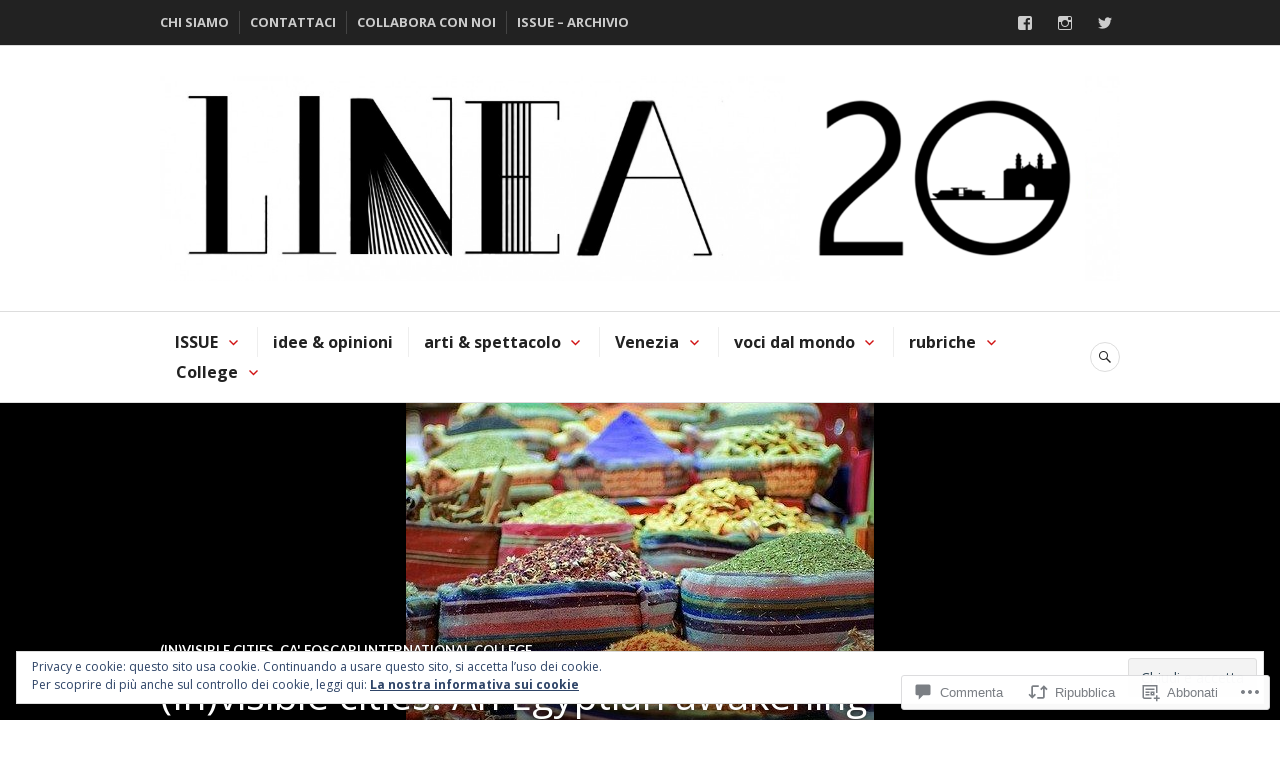

--- FILE ---
content_type: text/html; charset=UTF-8
request_url: https://linea20.blog/2022/01/28/invisible-cities-an-egyptian-awakening/
body_size: 52332
content:
<!DOCTYPE html>
<html lang="it-IT">
<head>
<meta charset="UTF-8">
<meta name="viewport" content="width=device-width, initial-scale=1">
<link rel="profile" href="http://gmpg.org/xfn/11">
<link rel="pingback" href="https://linea20.blog/xmlrpc.php">

<title>(In)visible cities: An Egyptian awakening &#8211; Linea20</title>
<script type="text/javascript">
  WebFontConfig = {"google":{"families":["Open+Sans:r,i,b,bi:latin,latin-ext","Open+Sans:r:latin,latin-ext"]},"api_url":"https:\/\/fonts-api.wp.com\/css"};
  (function() {
    var wf = document.createElement('script');
    wf.src = '/wp-content/plugins/custom-fonts/js/webfont.js';
    wf.type = 'text/javascript';
    wf.async = 'true';
    var s = document.getElementsByTagName('script')[0];
    s.parentNode.insertBefore(wf, s);
	})();
</script><style id="jetpack-custom-fonts-css">.wf-active body, .wf-active button, .wf-active input, .wf-active select, .wf-active textarea{font-family:"Open Sans",sans-serif}.wf-active .hentry div#jp-relatedposts div.jp-relatedposts-items .jp-relatedposts-post-title{font-family:"Open Sans",sans-serif}.wf-active .widget_authors > ul > li > a{font-family:"Open Sans",sans-serif}.wf-active h1, .wf-active h2:not(site-description):not(.author-title), .wf-active h3, .wf-active h4, .wf-active h5, .wf-active h6{font-family:"Open Sans",sans-serif;font-weight:400;font-style:normal}.wf-active h1{font-style:normal;font-weight:400}.wf-active h2:not(site-description):not(.author-title){font-style:normal;font-weight:400}.wf-active h3{font-style:normal;font-weight:400}.wf-active h4{font-style:normal;font-weight:400}.wf-active h5{font-style:normal;font-weight:400}.wf-active h6{font-style:normal;font-weight:400}.wf-active .post-navigation .post-title{font-family:"Open Sans",sans-serif;font-weight:400;font-style:normal}.wf-active .widget-title, .wf-active .widgettitle{font-style:normal;font-weight:400}.wf-active .site-title{font-style:normal;font-weight:400}.wf-active .site-description{font-style:normal;font-weight:400}.wf-active .featured-content .entry-title{font-style:normal;font-weight:400}.wf-active .page-title{font-style:normal;font-weight:400}.wf-active .archive .hentry .entry-title, .wf-active .blog .hentry .entry-title, .wf-active .search .hentry .entry-title{font-style:normal;font-weight:400}.wf-active .page .entry-title, .wf-active .single .entry-title{font-style:normal;font-weight:400}.wf-active .author-info .author-name{font-style:normal;font-weight:400}.wf-active .comment-reply-title, .wf-active .comments-title, .wf-active .no-comments{font-style:normal;font-weight:400}.wf-active .no-comments{font-family:"Open Sans",sans-serif;font-weight:400;font-style:normal}.wf-active .comment-author{font-family:"Open Sans",sans-serif;font-weight:400;font-style:normal}.wf-active .hentry div#jp-relatedposts h3.jp-relatedposts-headline{font-family:"Open Sans",sans-serif;font-weight:400;font-style:normal}.wf-active .widget-grofile h4{font-style:normal;font-weight:400}@media screen and (min-width: 768px){.wf-active .site-title{font-style:normal;font-weight:400}}.wf-active .aboutme_widget #am_name{font-style:normal;font-weight:400}.wf-active .aboutme_widget #am_headline{font-style:normal;font-weight:400}</style>
<meta name='robots' content='max-image-preview:large' />

<!-- Async WordPress.com Remote Login -->
<script id="wpcom_remote_login_js">
var wpcom_remote_login_extra_auth = '';
function wpcom_remote_login_remove_dom_node_id( element_id ) {
	var dom_node = document.getElementById( element_id );
	if ( dom_node ) { dom_node.parentNode.removeChild( dom_node ); }
}
function wpcom_remote_login_remove_dom_node_classes( class_name ) {
	var dom_nodes = document.querySelectorAll( '.' + class_name );
	for ( var i = 0; i < dom_nodes.length; i++ ) {
		dom_nodes[ i ].parentNode.removeChild( dom_nodes[ i ] );
	}
}
function wpcom_remote_login_final_cleanup() {
	wpcom_remote_login_remove_dom_node_classes( "wpcom_remote_login_msg" );
	wpcom_remote_login_remove_dom_node_id( "wpcom_remote_login_key" );
	wpcom_remote_login_remove_dom_node_id( "wpcom_remote_login_validate" );
	wpcom_remote_login_remove_dom_node_id( "wpcom_remote_login_js" );
	wpcom_remote_login_remove_dom_node_id( "wpcom_request_access_iframe" );
	wpcom_remote_login_remove_dom_node_id( "wpcom_request_access_styles" );
}

// Watch for messages back from the remote login
window.addEventListener( "message", function( e ) {
	if ( e.origin === "https://r-login.wordpress.com" ) {
		var data = {};
		try {
			data = JSON.parse( e.data );
		} catch( e ) {
			wpcom_remote_login_final_cleanup();
			return;
		}

		if ( data.msg === 'LOGIN' ) {
			// Clean up the login check iframe
			wpcom_remote_login_remove_dom_node_id( "wpcom_remote_login_key" );

			var id_regex = new RegExp( /^[0-9]+$/ );
			var token_regex = new RegExp( /^.*|.*|.*$/ );
			if (
				token_regex.test( data.token )
				&& id_regex.test( data.wpcomid )
			) {
				// We have everything we need to ask for a login
				var script = document.createElement( "script" );
				script.setAttribute( "id", "wpcom_remote_login_validate" );
				script.src = '/remote-login.php?wpcom_remote_login=validate'
					+ '&wpcomid=' + data.wpcomid
					+ '&token=' + encodeURIComponent( data.token )
					+ '&host=' + window.location.protocol
					+ '//' + window.location.hostname
					+ '&postid=13180'
					+ '&is_singular=1';
				document.body.appendChild( script );
			}

			return;
		}

		// Safari ITP, not logged in, so redirect
		if ( data.msg === 'LOGIN-REDIRECT' ) {
			window.location = 'https://wordpress.com/log-in?redirect_to=' + window.location.href;
			return;
		}

		// Safari ITP, storage access failed, remove the request
		if ( data.msg === 'LOGIN-REMOVE' ) {
			var css_zap = 'html { -webkit-transition: margin-top 1s; transition: margin-top 1s; } /* 9001 */ html { margin-top: 0 !important; } * html body { margin-top: 0 !important; } @media screen and ( max-width: 782px ) { html { margin-top: 0 !important; } * html body { margin-top: 0 !important; } }';
			var style_zap = document.createElement( 'style' );
			style_zap.type = 'text/css';
			style_zap.appendChild( document.createTextNode( css_zap ) );
			document.body.appendChild( style_zap );

			var e = document.getElementById( 'wpcom_request_access_iframe' );
			e.parentNode.removeChild( e );

			document.cookie = 'wordpress_com_login_access=denied; path=/; max-age=31536000';

			return;
		}

		// Safari ITP
		if ( data.msg === 'REQUEST_ACCESS' ) {
			console.log( 'request access: safari' );

			// Check ITP iframe enable/disable knob
			if ( wpcom_remote_login_extra_auth !== 'safari_itp_iframe' ) {
				return;
			}

			// If we are in a "private window" there is no ITP.
			var private_window = false;
			try {
				var opendb = window.openDatabase( null, null, null, null );
			} catch( e ) {
				private_window = true;
			}

			if ( private_window ) {
				console.log( 'private window' );
				return;
			}

			var iframe = document.createElement( 'iframe' );
			iframe.id = 'wpcom_request_access_iframe';
			iframe.setAttribute( 'scrolling', 'no' );
			iframe.setAttribute( 'sandbox', 'allow-storage-access-by-user-activation allow-scripts allow-same-origin allow-top-navigation-by-user-activation' );
			iframe.src = 'https://r-login.wordpress.com/remote-login.php?wpcom_remote_login=request_access&origin=' + encodeURIComponent( data.origin ) + '&wpcomid=' + encodeURIComponent( data.wpcomid );

			var css = 'html { -webkit-transition: margin-top 1s; transition: margin-top 1s; } /* 9001 */ html { margin-top: 46px !important; } * html body { margin-top: 46px !important; } @media screen and ( max-width: 660px ) { html { margin-top: 71px !important; } * html body { margin-top: 71px !important; } #wpcom_request_access_iframe { display: block; height: 71px !important; } } #wpcom_request_access_iframe { border: 0px; height: 46px; position: fixed; top: 0; left: 0; width: 100%; min-width: 100%; z-index: 99999; background: #23282d; } ';

			var style = document.createElement( 'style' );
			style.type = 'text/css';
			style.id = 'wpcom_request_access_styles';
			style.appendChild( document.createTextNode( css ) );
			document.body.appendChild( style );

			document.body.appendChild( iframe );
		}

		if ( data.msg === 'DONE' ) {
			wpcom_remote_login_final_cleanup();
		}
	}
}, false );

// Inject the remote login iframe after the page has had a chance to load
// more critical resources
window.addEventListener( "DOMContentLoaded", function( e ) {
	var iframe = document.createElement( "iframe" );
	iframe.style.display = "none";
	iframe.setAttribute( "scrolling", "no" );
	iframe.setAttribute( "id", "wpcom_remote_login_key" );
	iframe.src = "https://r-login.wordpress.com/remote-login.php"
		+ "?wpcom_remote_login=key"
		+ "&origin=aHR0cHM6Ly9saW5lYTIwLmJsb2c%3D"
		+ "&wpcomid=77721917"
		+ "&time=" + Math.floor( Date.now() / 1000 );
	document.body.appendChild( iframe );
}, false );
</script>
<link rel='dns-prefetch' href='//s0.wp.com' />
<link rel='dns-prefetch' href='//widgets.wp.com' />
<link rel='dns-prefetch' href='//wordpress.com' />
<link rel='dns-prefetch' href='//fonts-api.wp.com' />
<link rel="alternate" type="application/rss+xml" title="Linea20 &raquo; Feed" href="https://linea20.blog/feed/" />
<link rel="alternate" type="application/rss+xml" title="Linea20 &raquo; Feed dei commenti" href="https://linea20.blog/comments/feed/" />
<link rel="alternate" type="application/rss+xml" title="Linea20 &raquo; (In)visible cities: An Egyptian awakening Feed dei commenti" href="https://linea20.blog/2022/01/28/invisible-cities-an-egyptian-awakening/feed/" />
	<script type="text/javascript">
		/* <![CDATA[ */
		function addLoadEvent(func) {
			var oldonload = window.onload;
			if (typeof window.onload != 'function') {
				window.onload = func;
			} else {
				window.onload = function () {
					oldonload();
					func();
				}
			}
		}
		/* ]]> */
	</script>
	<link crossorigin='anonymous' rel='stylesheet' id='all-css-0-1' href='/_static/??-eJxtzEkKgDAMQNELWYNjcSGeRdog1Q7BpHh9UQRBXD74fDhImRQFo0DIinxeXGRYUWg222PgHCEkmz0y7OhnQasosXxUGuYC/o/ebfh+b135FMZKd02th77t1hMpiDR+&cssminify=yes' type='text/css' media='all' />
<style id='wp-emoji-styles-inline-css'>

	img.wp-smiley, img.emoji {
		display: inline !important;
		border: none !important;
		box-shadow: none !important;
		height: 1em !important;
		width: 1em !important;
		margin: 0 0.07em !important;
		vertical-align: -0.1em !important;
		background: none !important;
		padding: 0 !important;
	}
/*# sourceURL=wp-emoji-styles-inline-css */
</style>
<link crossorigin='anonymous' rel='stylesheet' id='all-css-2-1' href='/wp-content/plugins/gutenberg-core/v22.2.0/build/styles/block-library/style.css?m=1764855221i&cssminify=yes' type='text/css' media='all' />
<style id='wp-block-library-inline-css'>
.has-text-align-justify {
	text-align:justify;
}
.has-text-align-justify{text-align:justify;}

/*# sourceURL=wp-block-library-inline-css */
</style><style id='wp-block-paragraph-inline-css'>
.is-small-text{font-size:.875em}.is-regular-text{font-size:1em}.is-large-text{font-size:2.25em}.is-larger-text{font-size:3em}.has-drop-cap:not(:focus):first-letter{float:left;font-size:8.4em;font-style:normal;font-weight:100;line-height:.68;margin:.05em .1em 0 0;text-transform:uppercase}body.rtl .has-drop-cap:not(:focus):first-letter{float:none;margin-left:.1em}p.has-drop-cap.has-background{overflow:hidden}:root :where(p.has-background){padding:1.25em 2.375em}:where(p.has-text-color:not(.has-link-color)) a{color:inherit}p.has-text-align-left[style*="writing-mode:vertical-lr"],p.has-text-align-right[style*="writing-mode:vertical-rl"]{rotate:180deg}
/*# sourceURL=/wp-content/plugins/gutenberg-core/v22.2.0/build/styles/block-library/paragraph/style.css */
</style>
<style id='global-styles-inline-css'>
:root{--wp--preset--aspect-ratio--square: 1;--wp--preset--aspect-ratio--4-3: 4/3;--wp--preset--aspect-ratio--3-4: 3/4;--wp--preset--aspect-ratio--3-2: 3/2;--wp--preset--aspect-ratio--2-3: 2/3;--wp--preset--aspect-ratio--16-9: 16/9;--wp--preset--aspect-ratio--9-16: 9/16;--wp--preset--color--black: #222222;--wp--preset--color--cyan-bluish-gray: #abb8c3;--wp--preset--color--white: #ffffff;--wp--preset--color--pale-pink: #f78da7;--wp--preset--color--vivid-red: #cf2e2e;--wp--preset--color--luminous-vivid-orange: #ff6900;--wp--preset--color--luminous-vivid-amber: #fcb900;--wp--preset--color--light-green-cyan: #7bdcb5;--wp--preset--color--vivid-green-cyan: #00d084;--wp--preset--color--pale-cyan-blue: #8ed1fc;--wp--preset--color--vivid-cyan-blue: #0693e3;--wp--preset--color--vivid-purple: #9b51e0;--wp--preset--color--dark-gray: #555555;--wp--preset--color--medium-gray: #777777;--wp--preset--color--light-gray: #dddddd;--wp--preset--color--red: #d11415;--wp--preset--gradient--vivid-cyan-blue-to-vivid-purple: linear-gradient(135deg,rgb(6,147,227) 0%,rgb(155,81,224) 100%);--wp--preset--gradient--light-green-cyan-to-vivid-green-cyan: linear-gradient(135deg,rgb(122,220,180) 0%,rgb(0,208,130) 100%);--wp--preset--gradient--luminous-vivid-amber-to-luminous-vivid-orange: linear-gradient(135deg,rgb(252,185,0) 0%,rgb(255,105,0) 100%);--wp--preset--gradient--luminous-vivid-orange-to-vivid-red: linear-gradient(135deg,rgb(255,105,0) 0%,rgb(207,46,46) 100%);--wp--preset--gradient--very-light-gray-to-cyan-bluish-gray: linear-gradient(135deg,rgb(238,238,238) 0%,rgb(169,184,195) 100%);--wp--preset--gradient--cool-to-warm-spectrum: linear-gradient(135deg,rgb(74,234,220) 0%,rgb(151,120,209) 20%,rgb(207,42,186) 40%,rgb(238,44,130) 60%,rgb(251,105,98) 80%,rgb(254,248,76) 100%);--wp--preset--gradient--blush-light-purple: linear-gradient(135deg,rgb(255,206,236) 0%,rgb(152,150,240) 100%);--wp--preset--gradient--blush-bordeaux: linear-gradient(135deg,rgb(254,205,165) 0%,rgb(254,45,45) 50%,rgb(107,0,62) 100%);--wp--preset--gradient--luminous-dusk: linear-gradient(135deg,rgb(255,203,112) 0%,rgb(199,81,192) 50%,rgb(65,88,208) 100%);--wp--preset--gradient--pale-ocean: linear-gradient(135deg,rgb(255,245,203) 0%,rgb(182,227,212) 50%,rgb(51,167,181) 100%);--wp--preset--gradient--electric-grass: linear-gradient(135deg,rgb(202,248,128) 0%,rgb(113,206,126) 100%);--wp--preset--gradient--midnight: linear-gradient(135deg,rgb(2,3,129) 0%,rgb(40,116,252) 100%);--wp--preset--font-size--small: 13px;--wp--preset--font-size--medium: 20px;--wp--preset--font-size--large: 36px;--wp--preset--font-size--x-large: 42px;--wp--preset--font-family--albert-sans: 'Albert Sans', sans-serif;--wp--preset--font-family--alegreya: Alegreya, serif;--wp--preset--font-family--arvo: Arvo, serif;--wp--preset--font-family--bodoni-moda: 'Bodoni Moda', serif;--wp--preset--font-family--bricolage-grotesque: 'Bricolage Grotesque', sans-serif;--wp--preset--font-family--cabin: Cabin, sans-serif;--wp--preset--font-family--chivo: Chivo, sans-serif;--wp--preset--font-family--commissioner: Commissioner, sans-serif;--wp--preset--font-family--cormorant: Cormorant, serif;--wp--preset--font-family--courier-prime: 'Courier Prime', monospace;--wp--preset--font-family--crimson-pro: 'Crimson Pro', serif;--wp--preset--font-family--dm-mono: 'DM Mono', monospace;--wp--preset--font-family--dm-sans: 'DM Sans', sans-serif;--wp--preset--font-family--dm-serif-display: 'DM Serif Display', serif;--wp--preset--font-family--domine: Domine, serif;--wp--preset--font-family--eb-garamond: 'EB Garamond', serif;--wp--preset--font-family--epilogue: Epilogue, sans-serif;--wp--preset--font-family--fahkwang: Fahkwang, sans-serif;--wp--preset--font-family--figtree: Figtree, sans-serif;--wp--preset--font-family--fira-sans: 'Fira Sans', sans-serif;--wp--preset--font-family--fjalla-one: 'Fjalla One', sans-serif;--wp--preset--font-family--fraunces: Fraunces, serif;--wp--preset--font-family--gabarito: Gabarito, system-ui;--wp--preset--font-family--ibm-plex-mono: 'IBM Plex Mono', monospace;--wp--preset--font-family--ibm-plex-sans: 'IBM Plex Sans', sans-serif;--wp--preset--font-family--ibarra-real-nova: 'Ibarra Real Nova', serif;--wp--preset--font-family--instrument-serif: 'Instrument Serif', serif;--wp--preset--font-family--inter: Inter, sans-serif;--wp--preset--font-family--josefin-sans: 'Josefin Sans', sans-serif;--wp--preset--font-family--jost: Jost, sans-serif;--wp--preset--font-family--libre-baskerville: 'Libre Baskerville', serif;--wp--preset--font-family--libre-franklin: 'Libre Franklin', sans-serif;--wp--preset--font-family--literata: Literata, serif;--wp--preset--font-family--lora: Lora, serif;--wp--preset--font-family--merriweather: Merriweather, serif;--wp--preset--font-family--montserrat: Montserrat, sans-serif;--wp--preset--font-family--newsreader: Newsreader, serif;--wp--preset--font-family--noto-sans-mono: 'Noto Sans Mono', sans-serif;--wp--preset--font-family--nunito: Nunito, sans-serif;--wp--preset--font-family--open-sans: 'Open Sans', sans-serif;--wp--preset--font-family--overpass: Overpass, sans-serif;--wp--preset--font-family--pt-serif: 'PT Serif', serif;--wp--preset--font-family--petrona: Petrona, serif;--wp--preset--font-family--piazzolla: Piazzolla, serif;--wp--preset--font-family--playfair-display: 'Playfair Display', serif;--wp--preset--font-family--plus-jakarta-sans: 'Plus Jakarta Sans', sans-serif;--wp--preset--font-family--poppins: Poppins, sans-serif;--wp--preset--font-family--raleway: Raleway, sans-serif;--wp--preset--font-family--roboto: Roboto, sans-serif;--wp--preset--font-family--roboto-slab: 'Roboto Slab', serif;--wp--preset--font-family--rubik: Rubik, sans-serif;--wp--preset--font-family--rufina: Rufina, serif;--wp--preset--font-family--sora: Sora, sans-serif;--wp--preset--font-family--source-sans-3: 'Source Sans 3', sans-serif;--wp--preset--font-family--source-serif-4: 'Source Serif 4', serif;--wp--preset--font-family--space-mono: 'Space Mono', monospace;--wp--preset--font-family--syne: Syne, sans-serif;--wp--preset--font-family--texturina: Texturina, serif;--wp--preset--font-family--urbanist: Urbanist, sans-serif;--wp--preset--font-family--work-sans: 'Work Sans', sans-serif;--wp--preset--spacing--20: 0.44rem;--wp--preset--spacing--30: 0.67rem;--wp--preset--spacing--40: 1rem;--wp--preset--spacing--50: 1.5rem;--wp--preset--spacing--60: 2.25rem;--wp--preset--spacing--70: 3.38rem;--wp--preset--spacing--80: 5.06rem;--wp--preset--shadow--natural: 6px 6px 9px rgba(0, 0, 0, 0.2);--wp--preset--shadow--deep: 12px 12px 50px rgba(0, 0, 0, 0.4);--wp--preset--shadow--sharp: 6px 6px 0px rgba(0, 0, 0, 0.2);--wp--preset--shadow--outlined: 6px 6px 0px -3px rgb(255, 255, 255), 6px 6px rgb(0, 0, 0);--wp--preset--shadow--crisp: 6px 6px 0px rgb(0, 0, 0);}:where(.is-layout-flex){gap: 0.5em;}:where(.is-layout-grid){gap: 0.5em;}body .is-layout-flex{display: flex;}.is-layout-flex{flex-wrap: wrap;align-items: center;}.is-layout-flex > :is(*, div){margin: 0;}body .is-layout-grid{display: grid;}.is-layout-grid > :is(*, div){margin: 0;}:where(.wp-block-columns.is-layout-flex){gap: 2em;}:where(.wp-block-columns.is-layout-grid){gap: 2em;}:where(.wp-block-post-template.is-layout-flex){gap: 1.25em;}:where(.wp-block-post-template.is-layout-grid){gap: 1.25em;}.has-black-color{color: var(--wp--preset--color--black) !important;}.has-cyan-bluish-gray-color{color: var(--wp--preset--color--cyan-bluish-gray) !important;}.has-white-color{color: var(--wp--preset--color--white) !important;}.has-pale-pink-color{color: var(--wp--preset--color--pale-pink) !important;}.has-vivid-red-color{color: var(--wp--preset--color--vivid-red) !important;}.has-luminous-vivid-orange-color{color: var(--wp--preset--color--luminous-vivid-orange) !important;}.has-luminous-vivid-amber-color{color: var(--wp--preset--color--luminous-vivid-amber) !important;}.has-light-green-cyan-color{color: var(--wp--preset--color--light-green-cyan) !important;}.has-vivid-green-cyan-color{color: var(--wp--preset--color--vivid-green-cyan) !important;}.has-pale-cyan-blue-color{color: var(--wp--preset--color--pale-cyan-blue) !important;}.has-vivid-cyan-blue-color{color: var(--wp--preset--color--vivid-cyan-blue) !important;}.has-vivid-purple-color{color: var(--wp--preset--color--vivid-purple) !important;}.has-black-background-color{background-color: var(--wp--preset--color--black) !important;}.has-cyan-bluish-gray-background-color{background-color: var(--wp--preset--color--cyan-bluish-gray) !important;}.has-white-background-color{background-color: var(--wp--preset--color--white) !important;}.has-pale-pink-background-color{background-color: var(--wp--preset--color--pale-pink) !important;}.has-vivid-red-background-color{background-color: var(--wp--preset--color--vivid-red) !important;}.has-luminous-vivid-orange-background-color{background-color: var(--wp--preset--color--luminous-vivid-orange) !important;}.has-luminous-vivid-amber-background-color{background-color: var(--wp--preset--color--luminous-vivid-amber) !important;}.has-light-green-cyan-background-color{background-color: var(--wp--preset--color--light-green-cyan) !important;}.has-vivid-green-cyan-background-color{background-color: var(--wp--preset--color--vivid-green-cyan) !important;}.has-pale-cyan-blue-background-color{background-color: var(--wp--preset--color--pale-cyan-blue) !important;}.has-vivid-cyan-blue-background-color{background-color: var(--wp--preset--color--vivid-cyan-blue) !important;}.has-vivid-purple-background-color{background-color: var(--wp--preset--color--vivid-purple) !important;}.has-black-border-color{border-color: var(--wp--preset--color--black) !important;}.has-cyan-bluish-gray-border-color{border-color: var(--wp--preset--color--cyan-bluish-gray) !important;}.has-white-border-color{border-color: var(--wp--preset--color--white) !important;}.has-pale-pink-border-color{border-color: var(--wp--preset--color--pale-pink) !important;}.has-vivid-red-border-color{border-color: var(--wp--preset--color--vivid-red) !important;}.has-luminous-vivid-orange-border-color{border-color: var(--wp--preset--color--luminous-vivid-orange) !important;}.has-luminous-vivid-amber-border-color{border-color: var(--wp--preset--color--luminous-vivid-amber) !important;}.has-light-green-cyan-border-color{border-color: var(--wp--preset--color--light-green-cyan) !important;}.has-vivid-green-cyan-border-color{border-color: var(--wp--preset--color--vivid-green-cyan) !important;}.has-pale-cyan-blue-border-color{border-color: var(--wp--preset--color--pale-cyan-blue) !important;}.has-vivid-cyan-blue-border-color{border-color: var(--wp--preset--color--vivid-cyan-blue) !important;}.has-vivid-purple-border-color{border-color: var(--wp--preset--color--vivid-purple) !important;}.has-vivid-cyan-blue-to-vivid-purple-gradient-background{background: var(--wp--preset--gradient--vivid-cyan-blue-to-vivid-purple) !important;}.has-light-green-cyan-to-vivid-green-cyan-gradient-background{background: var(--wp--preset--gradient--light-green-cyan-to-vivid-green-cyan) !important;}.has-luminous-vivid-amber-to-luminous-vivid-orange-gradient-background{background: var(--wp--preset--gradient--luminous-vivid-amber-to-luminous-vivid-orange) !important;}.has-luminous-vivid-orange-to-vivid-red-gradient-background{background: var(--wp--preset--gradient--luminous-vivid-orange-to-vivid-red) !important;}.has-very-light-gray-to-cyan-bluish-gray-gradient-background{background: var(--wp--preset--gradient--very-light-gray-to-cyan-bluish-gray) !important;}.has-cool-to-warm-spectrum-gradient-background{background: var(--wp--preset--gradient--cool-to-warm-spectrum) !important;}.has-blush-light-purple-gradient-background{background: var(--wp--preset--gradient--blush-light-purple) !important;}.has-blush-bordeaux-gradient-background{background: var(--wp--preset--gradient--blush-bordeaux) !important;}.has-luminous-dusk-gradient-background{background: var(--wp--preset--gradient--luminous-dusk) !important;}.has-pale-ocean-gradient-background{background: var(--wp--preset--gradient--pale-ocean) !important;}.has-electric-grass-gradient-background{background: var(--wp--preset--gradient--electric-grass) !important;}.has-midnight-gradient-background{background: var(--wp--preset--gradient--midnight) !important;}.has-small-font-size{font-size: var(--wp--preset--font-size--small) !important;}.has-medium-font-size{font-size: var(--wp--preset--font-size--medium) !important;}.has-large-font-size{font-size: var(--wp--preset--font-size--large) !important;}.has-x-large-font-size{font-size: var(--wp--preset--font-size--x-large) !important;}.has-albert-sans-font-family{font-family: var(--wp--preset--font-family--albert-sans) !important;}.has-alegreya-font-family{font-family: var(--wp--preset--font-family--alegreya) !important;}.has-arvo-font-family{font-family: var(--wp--preset--font-family--arvo) !important;}.has-bodoni-moda-font-family{font-family: var(--wp--preset--font-family--bodoni-moda) !important;}.has-bricolage-grotesque-font-family{font-family: var(--wp--preset--font-family--bricolage-grotesque) !important;}.has-cabin-font-family{font-family: var(--wp--preset--font-family--cabin) !important;}.has-chivo-font-family{font-family: var(--wp--preset--font-family--chivo) !important;}.has-commissioner-font-family{font-family: var(--wp--preset--font-family--commissioner) !important;}.has-cormorant-font-family{font-family: var(--wp--preset--font-family--cormorant) !important;}.has-courier-prime-font-family{font-family: var(--wp--preset--font-family--courier-prime) !important;}.has-crimson-pro-font-family{font-family: var(--wp--preset--font-family--crimson-pro) !important;}.has-dm-mono-font-family{font-family: var(--wp--preset--font-family--dm-mono) !important;}.has-dm-sans-font-family{font-family: var(--wp--preset--font-family--dm-sans) !important;}.has-dm-serif-display-font-family{font-family: var(--wp--preset--font-family--dm-serif-display) !important;}.has-domine-font-family{font-family: var(--wp--preset--font-family--domine) !important;}.has-eb-garamond-font-family{font-family: var(--wp--preset--font-family--eb-garamond) !important;}.has-epilogue-font-family{font-family: var(--wp--preset--font-family--epilogue) !important;}.has-fahkwang-font-family{font-family: var(--wp--preset--font-family--fahkwang) !important;}.has-figtree-font-family{font-family: var(--wp--preset--font-family--figtree) !important;}.has-fira-sans-font-family{font-family: var(--wp--preset--font-family--fira-sans) !important;}.has-fjalla-one-font-family{font-family: var(--wp--preset--font-family--fjalla-one) !important;}.has-fraunces-font-family{font-family: var(--wp--preset--font-family--fraunces) !important;}.has-gabarito-font-family{font-family: var(--wp--preset--font-family--gabarito) !important;}.has-ibm-plex-mono-font-family{font-family: var(--wp--preset--font-family--ibm-plex-mono) !important;}.has-ibm-plex-sans-font-family{font-family: var(--wp--preset--font-family--ibm-plex-sans) !important;}.has-ibarra-real-nova-font-family{font-family: var(--wp--preset--font-family--ibarra-real-nova) !important;}.has-instrument-serif-font-family{font-family: var(--wp--preset--font-family--instrument-serif) !important;}.has-inter-font-family{font-family: var(--wp--preset--font-family--inter) !important;}.has-josefin-sans-font-family{font-family: var(--wp--preset--font-family--josefin-sans) !important;}.has-jost-font-family{font-family: var(--wp--preset--font-family--jost) !important;}.has-libre-baskerville-font-family{font-family: var(--wp--preset--font-family--libre-baskerville) !important;}.has-libre-franklin-font-family{font-family: var(--wp--preset--font-family--libre-franklin) !important;}.has-literata-font-family{font-family: var(--wp--preset--font-family--literata) !important;}.has-lora-font-family{font-family: var(--wp--preset--font-family--lora) !important;}.has-merriweather-font-family{font-family: var(--wp--preset--font-family--merriweather) !important;}.has-montserrat-font-family{font-family: var(--wp--preset--font-family--montserrat) !important;}.has-newsreader-font-family{font-family: var(--wp--preset--font-family--newsreader) !important;}.has-noto-sans-mono-font-family{font-family: var(--wp--preset--font-family--noto-sans-mono) !important;}.has-nunito-font-family{font-family: var(--wp--preset--font-family--nunito) !important;}.has-open-sans-font-family{font-family: var(--wp--preset--font-family--open-sans) !important;}.has-overpass-font-family{font-family: var(--wp--preset--font-family--overpass) !important;}.has-pt-serif-font-family{font-family: var(--wp--preset--font-family--pt-serif) !important;}.has-petrona-font-family{font-family: var(--wp--preset--font-family--petrona) !important;}.has-piazzolla-font-family{font-family: var(--wp--preset--font-family--piazzolla) !important;}.has-playfair-display-font-family{font-family: var(--wp--preset--font-family--playfair-display) !important;}.has-plus-jakarta-sans-font-family{font-family: var(--wp--preset--font-family--plus-jakarta-sans) !important;}.has-poppins-font-family{font-family: var(--wp--preset--font-family--poppins) !important;}.has-raleway-font-family{font-family: var(--wp--preset--font-family--raleway) !important;}.has-roboto-font-family{font-family: var(--wp--preset--font-family--roboto) !important;}.has-roboto-slab-font-family{font-family: var(--wp--preset--font-family--roboto-slab) !important;}.has-rubik-font-family{font-family: var(--wp--preset--font-family--rubik) !important;}.has-rufina-font-family{font-family: var(--wp--preset--font-family--rufina) !important;}.has-sora-font-family{font-family: var(--wp--preset--font-family--sora) !important;}.has-source-sans-3-font-family{font-family: var(--wp--preset--font-family--source-sans-3) !important;}.has-source-serif-4-font-family{font-family: var(--wp--preset--font-family--source-serif-4) !important;}.has-space-mono-font-family{font-family: var(--wp--preset--font-family--space-mono) !important;}.has-syne-font-family{font-family: var(--wp--preset--font-family--syne) !important;}.has-texturina-font-family{font-family: var(--wp--preset--font-family--texturina) !important;}.has-urbanist-font-family{font-family: var(--wp--preset--font-family--urbanist) !important;}.has-work-sans-font-family{font-family: var(--wp--preset--font-family--work-sans) !important;}
/*# sourceURL=global-styles-inline-css */
</style>

<style id='classic-theme-styles-inline-css'>
/*! This file is auto-generated */
.wp-block-button__link{color:#fff;background-color:#32373c;border-radius:9999px;box-shadow:none;text-decoration:none;padding:calc(.667em + 2px) calc(1.333em + 2px);font-size:1.125em}.wp-block-file__button{background:#32373c;color:#fff;text-decoration:none}
/*# sourceURL=/wp-includes/css/classic-themes.min.css */
</style>
<link crossorigin='anonymous' rel='stylesheet' id='all-css-4-1' href='/_static/??-eJx9j9tOAzEMRH8Ir7vcCg+IT0G5WCVtnESxs4W/x6uqgEDalygZz5lx8Nwg1KJUFFseh1QEQ/W5hpPg7TQ/TTNI4pYJOi3TPcYk+u0A0c9MUxC5wV9BPOAnq5Pp3JyuDqaYHGVis21h5xQPpIbL9Q5KH9tIsxrwvnUSATs5DQZ9ty7Z4o6kzYUTmHSJuAxQRrnO3hYqsXZ0Qys71RT+USg9oB8pR1yoe2s2cf2l/H2vu7zyy7x/3O3mh+e7/fELQIiRJA==&cssminify=yes' type='text/css' media='all' />
<link rel='stylesheet' id='verbum-gutenberg-css-css' href='https://widgets.wp.com/verbum-block-editor/block-editor.css?ver=1738686361' media='all' />
<link crossorigin='anonymous' rel='stylesheet' id='all-css-6-1' href='/_static/??-eJxtjV0OwjAMgy9EifgZEw+Io6Aui0bXJq3WVLs+nYbQBLzZnxMb5mQwipIocDEplMFJBozMFZngPFWXv8i+kh04kKiufuePWINNpz6Ja0MqHaAVO/XQhYj+93AzPpImi/7tIReBhxOEgYSmde+vXDrvfDu0zenYXi/nZnwBnqlSsw==&cssminify=yes' type='text/css' media='all' />
<link rel='stylesheet' id='canard-lato-inconsolata-css' href='https://fonts-api.wp.com/css?family=Lato%3A400%2C700%2C400italic%2C700italic%7CInconsolata%3A400%2C700&#038;subset=latin%2Clatin-ext&#038;ver=6.9-RC2-61304' media='all' />
<link crossorigin='anonymous' rel='stylesheet' id='all-css-8-1' href='/_static/??/wp-content/themes/pub/canard/style.css,/wp-content/themes/pub/canard/inc/style-wpcom.css?m=1744729374j&cssminify=yes' type='text/css' media='all' />
<style id='canard-style-inline-css'>

			.post-navigation .nav-previous { background-image: url(https://linea20.blog/wp-content/uploads/2022/01/270bc36eb286832d3c450c61a9b8e24d.jpg?w=486); }
			.post-navigation .nav-previous .post-title, .post-navigation .nav-previous a:hover .post-title, .post-navigation .nav-previous .meta-nav { color: #fff; }
			.post-navigation .nav-previous a { background-color: rgba(0, 0, 0, 0.3); border: 0; text-shadow: 0 0 0.125em rgba(0, 0, 0, 0.3); }
			.post-navigation .nav-previous a:focus, .post-navigation .nav-previous a:hover { background-color: rgba(0, 0, 0, 0.6); }
			.post-navigation .nav-previous a:focus .post-title { color: #fff; }
		
			.post-navigation .nav-next { background-image: url(https://linea20.blog/wp-content/uploads/2022/01/whatsapp-image-2022-01-31-at-09.30.08.jpeg?w=720); }
			.post-navigation .nav-next .post-title, .post-navigation .nav-next a:hover .post-title, .post-navigation .nav-next .meta-nav { color: #fff; }
			.post-navigation .nav-next a { background-color: rgba(0, 0, 0, 0.3); border: 0; text-shadow: 0 0 0.125em rgba(0, 0, 0, 0.3); }
			.post-navigation .nav-next a:focus, .post-navigation .nav-next a:hover { background-color: rgba(0, 0, 0, 0.6); }
			.post-navigation .nav-next a:focus .post-title { color: #fff; }
		
/*# sourceURL=canard-style-inline-css */
</style>
<style id='jetpack_facebook_likebox-inline-css'>
.widget_facebook_likebox {
	overflow: hidden;
}

/*# sourceURL=/wp-content/mu-plugins/jetpack-plugin/sun/modules/widgets/facebook-likebox/style.css */
</style>
<link crossorigin='anonymous' rel='stylesheet' id='all-css-10-1' href='/_static/??-eJzTLy/QTc7PK0nNK9HPLdUtyClNz8wr1i9KTcrJTwcy0/WTi5G5ekCujj52Temp+bo5+cmJJZn5eSgc3bScxMwikFb7XFtDE1NLExMLc0OTLACohS2q&cssminify=yes' type='text/css' media='all' />
<link crossorigin='anonymous' rel='stylesheet' id='print-css-11-1' href='/wp-content/mu-plugins/global-print/global-print.css?m=1465851035i&cssminify=yes' type='text/css' media='print' />
<style id='jetpack-global-styles-frontend-style-inline-css'>
:root { --font-headings: unset; --font-base: unset; --font-headings-default: -apple-system,BlinkMacSystemFont,"Segoe UI",Roboto,Oxygen-Sans,Ubuntu,Cantarell,"Helvetica Neue",sans-serif; --font-base-default: -apple-system,BlinkMacSystemFont,"Segoe UI",Roboto,Oxygen-Sans,Ubuntu,Cantarell,"Helvetica Neue",sans-serif;}
/*# sourceURL=jetpack-global-styles-frontend-style-inline-css */
</style>
<link crossorigin='anonymous' rel='stylesheet' id='all-css-14-1' href='/_static/??-eJyNjcEKwjAQRH/IuKitxYP4KRKzIdm62YRuQvHvrdKLCOLtDcy8gbkYl6V6qZCaKdwCicLoa7HuvmbQJpAyNvYKGu3k0SI+3kgStk51A3+LriQONDuybDiHrB/hS1ajT8tt7CBwvln+9TYTBl8VlsrKJkyExgoaJq2v7SWdd0N/2A+nY9ePT815Xvc=&cssminify=yes' type='text/css' media='all' />
<script type="text/javascript" id="jetpack_related-posts-js-extra">
/* <![CDATA[ */
var related_posts_js_options = {"post_heading":"h4"};
//# sourceURL=jetpack_related-posts-js-extra
/* ]]> */
</script>
<script type="text/javascript" id="wpcom-actionbar-placeholder-js-extra">
/* <![CDATA[ */
var actionbardata = {"siteID":"77721917","postID":"13180","siteURL":"https://linea20.blog","xhrURL":"https://linea20.blog/wp-admin/admin-ajax.php","nonce":"783c986058","isLoggedIn":"","statusMessage":"","subsEmailDefault":"instantly","proxyScriptUrl":"https://s0.wp.com/wp-content/js/wpcom-proxy-request.js?m=1513050504i&amp;ver=20211021","shortlink":"https://wp.me/p5g71j-3qA","i18n":{"followedText":"I nuovi articoli del sito saranno visibili sul tuo \u003Ca href=\"https://wordpress.com/reader\"\u003EReader\u003C/a\u003E","foldBar":"Riduci la barra","unfoldBar":"Espandi la barra","shortLinkCopied":"Shortlink copiato negli appunti."}};
//# sourceURL=wpcom-actionbar-placeholder-js-extra
/* ]]> */
</script>
<script type="text/javascript" id="jetpack-mu-wpcom-settings-js-before">
/* <![CDATA[ */
var JETPACK_MU_WPCOM_SETTINGS = {"assetsUrl":"https://s0.wp.com/wp-content/mu-plugins/jetpack-mu-wpcom-plugin/sun/jetpack_vendor/automattic/jetpack-mu-wpcom/src/build/"};
//# sourceURL=jetpack-mu-wpcom-settings-js-before
/* ]]> */
</script>
<script crossorigin='anonymous' type='text/javascript'  src='/_static/??-eJx1jcEOwiAQRH9IunJo2ovxU0yFTQPCguyS2r8XE0zqwdNkMi9vYMvKJBIkgVhVDnV1xOBR8mIevQNXgpsjA/fqgoWCYRG0KicW/m1DdDR4PsHB6xsTROWSXvt3a7JQLfJn9M+KZe9xFPyFVHRraacdvsaLnsbxrPU0z/4NC+ROAA=='></script>
<script type="text/javascript" id="rlt-proxy-js-after">
/* <![CDATA[ */
	rltInitialize( {"token":null,"iframeOrigins":["https:\/\/widgets.wp.com"]} );
//# sourceURL=rlt-proxy-js-after
/* ]]> */
</script>
<link rel="EditURI" type="application/rsd+xml" title="RSD" href="https://lineaventi20.wordpress.com/xmlrpc.php?rsd" />
<meta name="generator" content="WordPress.com" />
<link rel="canonical" href="https://linea20.blog/2022/01/28/invisible-cities-an-egyptian-awakening/" />
<link rel='shortlink' href='https://wp.me/p5g71j-3qA' />
<link rel="alternate" type="application/json+oembed" href="https://public-api.wordpress.com/oembed/?format=json&amp;url=https%3A%2F%2Flinea20.blog%2F2022%2F01%2F28%2Finvisible-cities-an-egyptian-awakening%2F&amp;for=wpcom-auto-discovery" /><link rel="alternate" type="application/xml+oembed" href="https://public-api.wordpress.com/oembed/?format=xml&amp;url=https%3A%2F%2Flinea20.blog%2F2022%2F01%2F28%2Finvisible-cities-an-egyptian-awakening%2F&amp;for=wpcom-auto-discovery" />
<!-- Jetpack Open Graph Tags -->
<meta property="og:type" content="article" />
<meta property="og:title" content="(In)visible cities: An Egyptian awakening" />
<meta property="og:url" content="https://linea20.blog/2022/01/28/invisible-cities-an-egyptian-awakening/" />
<meta property="og:description" content="Estimated reading time: 4 minutes There she was, heading towards the airport exit. Shaken but happy, many thoughts raced through her head: was it the right choice to leave home, family and friends,…" />
<meta property="article:published_time" content="2022-01-28T09:30:00+00:00" />
<meta property="article:modified_time" content="2022-02-14T15:43:01+00:00" />
<meta property="og:site_name" content="Linea20" />
<meta property="og:image" content="https://linea20.blog/wp-content/uploads/2022/01/cairo.jpg" />
<meta property="og:image:width" content="468" />
<meta property="og:image:height" content="382" />
<meta property="og:image:alt" content="" />
<meta property="og:locale" content="it_IT" />
<meta property="article:publisher" content="https://www.facebook.com/WordPresscom" />
<meta name="twitter:creator" content="@linea_20" />
<meta name="twitter:site" content="@linea_20" />
<meta name="twitter:text:title" content="(In)visible cities: An Egyptian awakening" />
<meta name="twitter:image" content="https://linea20.blog/wp-content/uploads/2022/01/cairo.jpg?w=640" />
<meta name="twitter:card" content="summary_large_image" />

<!-- End Jetpack Open Graph Tags -->
<link rel="shortcut icon" type="image/x-icon" href="https://secure.gravatar.com/blavatar/b68f77f8f2e5049a8a3789437ab576811d5942370aed687b22e711828e0d18ce?s=32" sizes="16x16" />
<link rel="icon" type="image/x-icon" href="https://secure.gravatar.com/blavatar/b68f77f8f2e5049a8a3789437ab576811d5942370aed687b22e711828e0d18ce?s=32" sizes="16x16" />
<link rel="apple-touch-icon" href="https://secure.gravatar.com/blavatar/b68f77f8f2e5049a8a3789437ab576811d5942370aed687b22e711828e0d18ce?s=114" />
<link rel='openid.server' href='https://linea20.blog/?openidserver=1' />
<link rel='openid.delegate' href='https://linea20.blog/' />
<link rel="search" type="application/opensearchdescription+xml" href="https://linea20.blog/osd.xml" title="Linea20" />
<link rel="search" type="application/opensearchdescription+xml" href="https://s1.wp.com/opensearch.xml" title="WordPress.com" />
<style type="text/css">.recentcomments a{display:inline !important;padding:0 !important;margin:0 !important;}</style>		<style type="text/css">
			.recentcomments a {
				display: inline !important;
				padding: 0 !important;
				margin: 0 !important;
			}

			table.recentcommentsavatartop img.avatar, table.recentcommentsavatarend img.avatar {
				border: 0px;
				margin: 0;
			}

			table.recentcommentsavatartop a, table.recentcommentsavatarend a {
				border: 0px !important;
				background-color: transparent !important;
			}

			td.recentcommentsavatarend, td.recentcommentsavatartop {
				padding: 0px 0px 1px 0px;
				margin: 0px;
			}

			td.recentcommentstextend {
				border: none !important;
				padding: 0px 0px 2px 10px;
			}

			.rtl td.recentcommentstextend {
				padding: 0px 10px 2px 0px;
			}

			td.recentcommentstexttop {
				border: none;
				padding: 0px 0px 0px 10px;
			}

			.rtl td.recentcommentstexttop {
				padding: 0px 10px 0px 0px;
			}
		</style>
		<meta name="description" content="Estimated reading time: 4 minutes There she was, heading towards the airport exit. Shaken but happy, many thoughts raced through her head: was it the right choice to leave home, family and friends, to pursue her dreams and the career she wanted? There she was, in a City she had never been to, but which&hellip;" />
	<style type="text/css">
			.site-title,
		.site-description {
			position: absolute;
			clip: rect(1px, 1px, 1px, 1px);
		}
		</style>
				<link rel="stylesheet" id="custom-css-css" type="text/css" href="https://s0.wp.com/?custom-css=1&#038;csblog=5g71j&#038;cscache=6&#038;csrev=6" />
			<link crossorigin='anonymous' rel='stylesheet' id='all-css-0-3' href='/_static/??-eJxtjEEKg0AMRS/UaWjVShfFswxjkNHMJJCEobevCwUX3b3P4z9oEhJXw2pQPAj5kqvCiiYxbccG9QqFZydUaHle0BSMJQjrTmpfwntSvcH/2nlB3y1vGQPFBoZFKBpeAlP5PMahe47vVz+sP1KROgg=&cssminify=yes' type='text/css' media='all' />
</head>

<body class="wp-singular post-template-default single single-post postid-13180 single-format-standard wp-embed-responsive wp-theme-pubcanard customizer-styles-applied group-blog jetpack-reblog-enabled">
<div id="page" class="hfeed site">
	<a class="skip-link screen-reader-text" href="#content">Vai al contenuto</a>

	<header id="masthead" class="site-header" role="banner">
					<div class="site-top">
				<div class="site-top-inner">
											<nav class="secondary-navigation" role="navigation">
							<div class="menu-home-container"><ul id="menu-home" class="menu"><li id="menu-item-8192" class="menu-item menu-item-type-post_type menu-item-object-page menu-item-8192"><a href="https://linea20.blog/chi-siamo/">CHI SIAMO</a></li>
<li id="menu-item-8316" class="menu-item menu-item-type-post_type menu-item-object-page menu-item-8316"><a href="https://linea20.blog/contatti/">CONTATTACI</a></li>
<li id="menu-item-8193" class="menu-item menu-item-type-post_type menu-item-object-page menu-item-8193"><a href="https://linea20.blog/collabora-con-noi/">COLLABORA CON NOI</a></li>
<li id="menu-item-13671" class="menu-item menu-item-type-post_type menu-item-object-page menu-item-13671"><a href="https://linea20.blog/issue-archivio/">ISSUE &#8211; ARCHIVIO</a></li>
</ul></div>						</nav><!-- .secondary-navigation -->
																<nav class="social-navigation" role="navigation">
							<div class="menu-social-container"><ul id="menu-social" class="menu"><li id="menu-item-8231" class="menu-item menu-item-type-custom menu-item-object-custom menu-item-8231"><a href="https://www.facebook.com/LineaVenti/"><span class="screen-reader-text">Facebook</span></a></li>
<li id="menu-item-8232" class="menu-item menu-item-type-custom menu-item-object-custom menu-item-8232"><a href="https://www.instagram.com/linea_20/"><span class="screen-reader-text">Instagram</span></a></li>
<li id="menu-item-8233" class="menu-item menu-item-type-custom menu-item-object-custom menu-item-8233"><a href="https://twitter.com/linea_20"><span class="screen-reader-text">Twitter</span></a></li>
</ul></div>						</nav><!-- .social-navigation -->
									</div><!-- .site-top-inner -->
			</div><!-- .site-top -->
		
		<div class="site-branding">
			<a href="https://linea20.blog/" class="site-logo-link" rel="home" itemprop="url"></a>			<h1 class="site-title"><a href="https://linea20.blog/" rel="home">Linea20</a></h1>
			<h2 class="site-description">scripta navigant</h2>
		</div><!-- .site-branding -->

					<div class="header-image">
				<div class="header-image-inner">
					<a href="https://linea20.blog/" rel="home"><img src="https://linea20.blog/wp-content/uploads/2017/03/cropped-logosito1.png" width="1500" height="321" alt=""></a>
				</div><!-- .header-image-inner -->
			</div><!-- .header-image -->
		
		<div id="search-navigation" class="search-navigation">
			<div class="search-navigation-inner">
									<nav id="site-navigation" class="main-navigation" role="navigation">
						<button class="menu-toggle" aria-controls="primary-menu" aria-expanded="false"><span class="screen-reader-text">Menu principale</span></button>
						<div class="menu-menu-principale-container"><ul id="primary-menu" class="menu"><li id="menu-item-13569" class="menu-item menu-item-type-taxonomy menu-item-object-category menu-item-has-children menu-item-13569"><a href="https://linea20.blog/category/issue/">ISSUE</a>
<ul class="sub-menu">
	<li id="menu-item-14622" class="menu-item menu-item-type-taxonomy menu-item-object-category menu-item-14622"><a href="https://linea20.blog/category/issue/2022-11-note-a-margine/">2022/11 Note a margine</a></li>
	<li id="menu-item-14623" class="menu-item menu-item-type-taxonomy menu-item-object-category menu-item-14623"><a href="https://linea20.blog/category/issue/2022-12-controventi/">2022/12 Controventi</a></li>
	<li id="menu-item-14624" class="menu-item menu-item-type-taxonomy menu-item-object-category menu-item-14624"><a href="https://linea20.blog/category/issue/2023-02-sono-solo-parole/">2023/02 Sono solo parole</a></li>
	<li id="menu-item-14625" class="menu-item menu-item-type-taxonomy menu-item-object-category menu-item-14625"><a href="https://linea20.blog/category/issue/2023-03-il-bianco-e-il-nero/">2023/03 Il Bianco e il Nero</a></li>
	<li id="menu-item-14626" class="menu-item menu-item-type-taxonomy menu-item-object-category menu-item-14626"><a href="https://linea20.blog/category/issue/2023-06-la-danza-dello-strega/">2023/06 La danza dello Strega</a></li>
	<li id="menu-item-14627" class="menu-item menu-item-type-taxonomy menu-item-object-category menu-item-14627"><a href="https://linea20.blog/category/issue/2023-10-ponte-e-virgola/">2023/10 Ponte e virgola</a></li>
	<li id="menu-item-14628" class="menu-item menu-item-type-taxonomy menu-item-object-category menu-item-14628"><a href="https://linea20.blog/category/issue/2023-12-linguaggi-diversi/">2023/12 Linguaggi diVersi</a></li>
	<li id="menu-item-14629" class="menu-item menu-item-type-taxonomy menu-item-object-category menu-item-14629"><a href="https://linea20.blog/category/issue/2024-02-cera-un-volto/">2024/02 C&#8217;era un volto</a></li>
	<li id="menu-item-14903" class="menu-item menu-item-type-taxonomy menu-item-object-category menu-item-14903"><a href="https://linea20.blog/category/issue/2024-04-via-col-venti/">2024/04 Via col Venti</a></li>
</ul>
</li>
<li id="menu-item-76" class="menu-item menu-item-type-taxonomy menu-item-object-category menu-item-76"><a href="https://linea20.blog/category/idee-opinioni/">idee &amp; opinioni</a></li>
<li id="menu-item-2499" class="menu-item menu-item-type-taxonomy menu-item-object-category menu-item-has-children menu-item-2499"><a href="https://linea20.blog/category/arte-e-spettacolo/">arti &amp; spettacolo</a>
<ul class="sub-menu">
	<li id="menu-item-71" class="menu-item menu-item-type-taxonomy menu-item-object-category menu-item-71"><a href="https://linea20.blog/category/arte-e-spettacolo/arte/">Arte</a></li>
	<li id="menu-item-69" class="menu-item menu-item-type-taxonomy menu-item-object-category menu-item-has-children menu-item-69"><a href="https://linea20.blog/category/arte-e-spettacolo/cinema/">Cinema</a>
	<ul class="sub-menu">
		<li id="menu-item-9940" class="menu-item menu-item-type-taxonomy menu-item-object-category menu-item-9940"><a href="https://linea20.blog/category/arte-e-spettacolo/cinema/gli-oscar-2018/">Gli Oscar 2018</a></li>
		<li id="menu-item-9941" class="menu-item menu-item-type-taxonomy menu-item-object-category menu-item-9941"><a href="https://linea20.blog/category/arte-e-spettacolo/cinema/gli-oscar-2019/">Gli Oscar 2019</a></li>
		<li id="menu-item-13271" class="menu-item menu-item-type-taxonomy menu-item-object-category menu-item-13271"><a href="https://linea20.blog/category/arte-e-spettacolo/cinema/gli-oscar-2020/">Gli Oscar 2020</a></li>
		<li id="menu-item-13272" class="menu-item menu-item-type-taxonomy menu-item-object-category menu-item-13272"><a href="https://linea20.blog/category/arte-e-spettacolo/cinema/gli-oscar-2021/">Gli Oscar 2021</a></li>
		<li id="menu-item-13273" class="menu-item menu-item-type-taxonomy menu-item-object-category menu-item-13273"><a href="https://linea20.blog/category/arte-e-spettacolo/cinema/gli-oscar-2022/">Gli Oscar 2022</a></li>
	</ul>
</li>
	<li id="menu-item-891" class="menu-item menu-item-type-taxonomy menu-item-object-category menu-item-891"><a href="https://linea20.blog/category/arte-e-spettacolo/fotografia/">Fotografia</a></li>
	<li id="menu-item-2502" class="menu-item menu-item-type-taxonomy menu-item-object-category menu-item-has-children menu-item-2502"><a href="https://linea20.blog/category/letteratura/">Letteratura</a>
	<ul class="sub-menu">
		<li id="menu-item-80" class="menu-item menu-item-type-taxonomy menu-item-object-category menu-item-80"><a href="https://linea20.blog/category/letteratura/poesie/">Poesie</a></li>
		<li id="menu-item-81" class="menu-item menu-item-type-taxonomy menu-item-object-category menu-item-has-children menu-item-81"><a href="https://linea20.blog/category/letteratura/racconti/">Racconti</a>
		<ul class="sub-menu">
			<li id="menu-item-9947" class="menu-item menu-item-type-taxonomy menu-item-object-category menu-item-9947"><a href="https://linea20.blog/category/letteratura/racconti/citta-invisibili/">Città invisibili</a></li>
			<li id="menu-item-9948" class="menu-item menu-item-type-taxonomy menu-item-object-category menu-item-9948"><a href="https://linea20.blog/category/venezia/guida-per-viaggiatori-nel-tempo/">Guida per viaggiatori nel tempo</a></li>
		</ul>
</li>
		<li id="menu-item-83" class="menu-item menu-item-type-taxonomy menu-item-object-category menu-item-has-children menu-item-83"><a href="https://linea20.blog/category/letteratura/recensioni/">Recensioni</a>
		<ul class="sub-menu">
			<li id="menu-item-9944" class="menu-item menu-item-type-taxonomy menu-item-object-category menu-item-9944"><a href="https://linea20.blog/category/letteratura/recensioni/festa-mobile/">Festa mobile</a></li>
			<li id="menu-item-13985" class="menu-item menu-item-type-taxonomy menu-item-object-category menu-item-13985"><a href="https://linea20.blog/category/letteratura/recensioni/strega-2021/">Strega 2021</a></li>
			<li id="menu-item-13986" class="menu-item menu-item-type-taxonomy menu-item-object-category menu-item-13986"><a href="https://linea20.blog/category/letteratura/recensioni/strega-2022/">Strega 2022</a></li>
			<li id="menu-item-14014" class="menu-item menu-item-type-taxonomy menu-item-object-category menu-item-14014"><a href="https://linea20.blog/category/letteratura/recensioni/strega-2023/">Strega 2023</a></li>
		</ul>
</li>
		<li id="menu-item-3372" class="menu-item menu-item-type-taxonomy menu-item-object-category menu-item-3372"><a href="https://linea20.blog/category/letteratura/traduzioni/">Traduzioni</a></li>
		<li id="menu-item-9946" class="menu-item menu-item-type-taxonomy menu-item-object-category menu-item-9946"><a href="https://linea20.blog/category/letteratura/incroci-di-civilta/">Incroci di civiltà</a></li>
		<li id="menu-item-9945" class="menu-item menu-item-type-taxonomy menu-item-object-category menu-item-9945"><a href="https://linea20.blog/category/letteratura/jukebox-letterario/">Jukebox Letterario</a></li>
	</ul>
</li>
	<li id="menu-item-79" class="menu-item menu-item-type-taxonomy menu-item-object-category menu-item-has-children menu-item-79"><a href="https://linea20.blog/category/arte-e-spettacolo/musica/">Musica</a>
	<ul class="sub-menu">
		<li id="menu-item-9988" class="menu-item menu-item-type-taxonomy menu-item-object-category menu-item-9988"><a href="https://linea20.blog/category/arte-e-spettacolo/musica/arcobaleno-in-musica/">Arcobaleno in Musica</a></li>
		<li id="menu-item-9943" class="menu-item menu-item-type-taxonomy menu-item-object-category menu-item-9943"><a href="https://linea20.blog/category/arte-e-spettacolo/musica/if-we-were-music/">If We Were Music</a></li>
	</ul>
</li>
	<li id="menu-item-84" class="menu-item menu-item-type-taxonomy menu-item-object-category menu-item-84"><a href="https://linea20.blog/category/arte-e-spettacolo/teatro/">Teatro</a></li>
</ul>
</li>
<li id="menu-item-3694" class="menu-item menu-item-type-taxonomy menu-item-object-category menu-item-has-children menu-item-3694"><a href="https://linea20.blog/category/venezia/">Venezia</a>
<ul class="sub-menu">
	<li id="menu-item-9950" class="menu-item menu-item-type-taxonomy menu-item-object-category menu-item-9950"><a href="https://linea20.blog/category/venezia/humans-of-venice/">Humans of Venice</a></li>
</ul>
</li>
<li id="menu-item-9953" class="menu-item menu-item-type-taxonomy menu-item-object-category menu-item-has-children menu-item-9953"><a href="https://linea20.blog/category/voci-dal-mondo/">voci dal mondo</a>
<ul class="sub-menu">
	<li id="menu-item-9954" class="menu-item menu-item-type-taxonomy menu-item-object-category menu-item-9954"><a href="https://linea20.blog/category/voci-dal-mondo/storie-del-mondo/">Storie del mondo</a></li>
	<li id="menu-item-9955" class="menu-item menu-item-type-taxonomy menu-item-object-category menu-item-has-children menu-item-9955"><a href="https://linea20.blog/category/voci-dal-mondo/voci-da-erasmus/">Voci da Erasmus</a>
	<ul class="sub-menu">
		<li id="menu-item-9956" class="menu-item menu-item-type-taxonomy menu-item-object-category menu-item-9956"><a href="https://linea20.blog/category/voci-dal-mondo/voci-da-erasmus/cronache-fiamminghe/">Cronache Fiamminghe</a></li>
		<li id="menu-item-10591" class="menu-item menu-item-type-taxonomy menu-item-object-category menu-item-10591"><a href="https://linea20.blog/category/voci-dal-mondo/voci-da-erasmus/eins-zwei-brauerei/">Eins, zwei, Brauerei</a></li>
		<li id="menu-item-9957" class="menu-item menu-item-type-taxonomy menu-item-object-category menu-item-9957"><a href="https://linea20.blog/category/voci-dal-mondo/voci-da-erasmus/erasmus-ja-bitte/">Erasmus? Ja, bitte!</a></li>
		<li id="menu-item-12143" class="menu-item menu-item-type-taxonomy menu-item-object-category menu-item-12143"><a href="https://linea20.blog/category/voci-dal-mondo/voci-da-erasmus/coup-de-baguette/">Coup de Baguette</a></li>
		<li id="menu-item-13242" class="menu-item menu-item-type-taxonomy menu-item-object-category menu-item-13242"><a href="https://linea20.blog/category/voci-dal-mondo/voci-da-erasmus/danimarca-dal-divano/">Danimarca Dal Divano</a></li>
		<li id="menu-item-13472" class="menu-item menu-item-type-taxonomy menu-item-object-category menu-item-13472"><a href="https://linea20.blog/category/voci-dal-mondo/voci-da-erasmus/amsterdam-museumplein/">Amsterdam, Museumplein</a></li>
	</ul>
</li>
	<li id="menu-item-9958" class="menu-item menu-item-type-taxonomy menu-item-object-category menu-item-has-children menu-item-9958"><a href="https://linea20.blog/category/voci-dal-mondo/voci-dal-vicino-oriente/">Voci dal Vicino Oriente</a>
	<ul class="sub-menu">
		<li id="menu-item-9959" class="menu-item menu-item-type-taxonomy menu-item-object-category menu-item-9959"><a href="https://linea20.blog/category/voci-dal-mondo/voci-dal-vicino-oriente/beirut-for-dummies/">Beirut for dummies</a></li>
		<li id="menu-item-9960" class="menu-item menu-item-type-taxonomy menu-item-object-category menu-item-9960"><a href="https://linea20.blog/category/voci-dal-mondo/voci-dal-vicino-oriente/diario-palestinese/">Diario Palestinese</a></li>
		<li id="menu-item-9961" class="menu-item menu-item-type-taxonomy menu-item-object-category menu-item-9961"><a href="https://linea20.blog/category/voci-dal-mondo/voci-dal-vicino-oriente/note-dal-fronte-orientale/">Note dal fronte orientale</a></li>
	</ul>
</li>
	<li id="menu-item-9962" class="menu-item menu-item-type-taxonomy menu-item-object-category menu-item-has-children menu-item-9962"><a href="https://linea20.blog/category/voci-dal-mondo/voci-dallestremo-oriente/">Voci dall’Estremo Oriente</a>
	<ul class="sub-menu">
		<li id="menu-item-9963" class="menu-item menu-item-type-taxonomy menu-item-object-category menu-item-9963"><a href="https://linea20.blog/category/voci-dal-mondo/voci-dallestremo-oriente/appunti-dal-giappone/">Appunti dal Giappone</a></li>
		<li id="menu-item-9964" class="menu-item menu-item-type-taxonomy menu-item-object-category menu-item-9964"><a href="https://linea20.blog/category/voci-dal-mondo/voci-dallestremo-oriente/lost-in-sendai/">Lost in Sendai</a></li>
	</ul>
</li>
	<li id="menu-item-9987" class="menu-item menu-item-type-taxonomy menu-item-object-category menu-item-9987"><a href="https://linea20.blog/category/voci-dal-mondo/voci-dallamerica/">Voci dall&#8217;America</a></li>
	<li id="menu-item-9965" class="menu-item menu-item-type-taxonomy menu-item-object-category menu-item-9965"><a href="https://linea20.blog/category/voci-dal-mondo/voci-in-viaggio/">Voci in Viaggio</a></li>
</ul>
</li>
<li id="menu-item-9952" class="menu-item menu-item-type-taxonomy menu-item-object-category menu-item-has-children menu-item-9952"><a href="https://linea20.blog/category/rubriche/">rubriche</a>
<ul class="sub-menu">
	<li id="menu-item-9967" class="menu-item menu-item-type-taxonomy menu-item-object-category menu-item-9967"><a href="https://linea20.blog/category/letteratura/a-thing-of-beauty/">A thing of beauty</a></li>
	<li id="menu-item-9968" class="menu-item menu-item-type-taxonomy menu-item-object-category menu-item-9968"><a href="https://linea20.blog/category/venezia/guida-per-viaggiatori-nel-tempo/">Guida per viaggiatori nel tempo</a></li>
	<li id="menu-item-10484" class="menu-item menu-item-type-taxonomy menu-item-object-category menu-item-10484"><a href="https://linea20.blog/category/venezia/venezia-e-il-divino/">Venezia e il Divino</a></li>
	<li id="menu-item-9966" class="menu-item menu-item-type-taxonomy menu-item-object-category menu-item-9966"><a href="https://linea20.blog/category/arte-e-spettacolo/musica/if-we-were-music/">If We Were Music</a></li>
	<li id="menu-item-13240" class="menu-item menu-item-type-taxonomy menu-item-object-category menu-item-13240"><a href="https://linea20.blog/category/rubriche/postille-di-un-pellegrino/">Postille di un Pellegrino</a></li>
</ul>
</li>
<li id="menu-item-11754" class="menu-item menu-item-type-taxonomy menu-item-object-category current-post-ancestor current-menu-parent current-post-parent menu-item-has-children menu-item-11754"><a href="https://linea20.blog/category/ca-foscari-international-college/">College</a>
<ul class="sub-menu">
	<li id="menu-item-11752" class="menu-item menu-item-type-taxonomy menu-item-object-category menu-item-11752"><a href="https://linea20.blog/category/ca-foscari-international-college/briciole-dalla-common/">Briciole dalla Common</a></li>
	<li id="menu-item-9248" class="menu-item menu-item-type-taxonomy menu-item-object-category menu-item-9248"><a href="https://linea20.blog/category/ca-foscari-international-college/digital-humanities/">DH project</a></li>
	<li id="menu-item-9970" class="menu-item menu-item-type-taxonomy menu-item-object-category menu-item-9970"><a href="https://linea20.blog/category/ca-foscari-international-college/no-man-is-an-island/">No Man is an Island</a></li>
	<li id="menu-item-11678" class="menu-item menu-item-type-taxonomy menu-item-object-category menu-item-11678"><a href="https://linea20.blog/category/ca-foscari-international-college/human-beings-and-nature/">Human Beings and Nature</a></li>
	<li id="menu-item-13241" class="menu-item menu-item-type-taxonomy menu-item-object-category current-post-ancestor current-menu-parent current-post-parent menu-item-13241"><a href="https://linea20.blog/category/ca-foscari-international-college/invisible-cities/">(In)visible cities</a></li>
</ul>
</li>
</ul></div>					</nav><!-- #site-navigation -->
								<div id="search-header" class="search-header">
					<button class="search-toggle" aria-controls="search-form" aria-expanded="false"><span class="screen-reader-text">Cerca</span></button>
					<form role="search" method="get" class="search-form" action="https://linea20.blog/">
				<label>
					<span class="screen-reader-text">Ricerca per:</span>
					<input type="search" class="search-field" placeholder="Cerca &hellip;" value="" name="s" />
				</label>
				<input type="submit" class="search-submit" value="Cerca" />
			</form>				</div><!-- #search-header -->
			</div><!-- .search-navigation-inner -->
		</div><!-- #search-navigation -->
	</header><!-- #masthead -->

	<div id="content" class="site-content">

	<div class="site-content-inner">
		<div id="primary" class="content-area">
			<main id="main" class="site-main" role="main">

				
					
<article id="post-13180" class="post-13180 post type-post status-publish format-standard has-post-thumbnail hentry category-invisible-cities category-ca-foscari-international-college tag-cairo tag-city tag-invisible-cities-2 tag-letteratura tag-viaggio tag-waterlines tag-waterlines2021">
	<header class="entry-header">
					<div class="post-thumbnail">
				<img width="468" height="382" src="https://linea20.blog/wp-content/uploads/2022/01/cairo.jpg?w=468&amp;h=382&amp;crop=1" class="attachment-canard-single-thumbnail size-canard-single-thumbnail wp-post-image" alt="" decoding="async" srcset="https://linea20.blog/wp-content/uploads/2022/01/cairo.jpg 468w, https://linea20.blog/wp-content/uploads/2022/01/cairo.jpg?w=150&amp;h=122&amp;crop=1 150w, https://linea20.blog/wp-content/uploads/2022/01/cairo.jpg?w=300&amp;h=245&amp;crop=1 300w" sizes="(max-width: 468px) 100vw, 468px" data-attachment-id="13186" data-permalink="https://linea20.blog/2022/01/28/invisible-cities-an-egyptian-awakening/cairo/" data-orig-file="https://linea20.blog/wp-content/uploads/2022/01/cairo.jpg" data-orig-size="468,382" data-comments-opened="1" data-image-meta="{&quot;aperture&quot;:&quot;0&quot;,&quot;credit&quot;:&quot;&quot;,&quot;camera&quot;:&quot;&quot;,&quot;caption&quot;:&quot;&quot;,&quot;created_timestamp&quot;:&quot;1643143928&quot;,&quot;copyright&quot;:&quot;&quot;,&quot;focal_length&quot;:&quot;0&quot;,&quot;iso&quot;:&quot;0&quot;,&quot;shutter_speed&quot;:&quot;0&quot;,&quot;title&quot;:&quot;&quot;,&quot;orientation&quot;:&quot;1&quot;}" data-image-title="cairo" data-image-description="" data-image-caption="" data-medium-file="https://linea20.blog/wp-content/uploads/2022/01/cairo.jpg?w=300" data-large-file="https://linea20.blog/wp-content/uploads/2022/01/cairo.jpg?w=468" />			</div>
		
		<div class="entry-meta"><span class="cat-links"><a href="https://linea20.blog/category/ca-foscari-international-college/invisible-cities/" rel="category tag">(In)visible cities</a>, <a href="https://linea20.blog/category/ca-foscari-international-college/" rel="category tag">Ca' Foscari International College</a></span></div><h1 class="entry-title">(In)visible cities: An Egyptian awakening</h1>	</header><!-- .entry-header -->

		<script>
		( function( $ ) {
			$( '.page .hentry.has-post-thumbnail .entry-header .entry-meta, .single .hentry.has-post-thumbnail .entry-header .entry-meta, .page .hentry.has-post-thumbnail .entry-header .entry-title, .single .hentry.has-post-thumbnail .entry-header .entry-title' )
				.wrapAll( '<div class="entry-header-inner" />' );
			$( '.entry-header-inner' ).wrap( '<div class="entry-header-wrapper" />' );
			$( '.page .hentry.has-post-thumbnail .entry-header, .single .hentry.has-post-thumbnail .entry-header' )
				.insertBefore( '.site-content-inner' )
				.addClass( 'entry-hero' );
		} )( jQuery );
	</script>
	
	<div class="entry-content">
		
<p class="has-text-align-right has-red-color has-text-color has-small-font-size">Estimated reading time: 4 minutes</p>



<p class="has-text-align-justify">There she was, heading towards the airport exit. Shaken but happy, many thoughts raced through her head: was it the right choice to leave home, family and friends, to pursue her dreams and the career she wanted? <strong>There she was, in a City she had never been to, but which could give her so much.</strong> She got out of the taxi and was walking through the majestic, dizzying monumental towers of Bab Zuweilat, wandering aimlessly, prey to thoughts. She looked at the houses: the buildings and the granite greyness of modernity clashed with the variety of colours of fruits, handicrafts and clothes of the Khan el Khalil market.&nbsp;</p>



<p class="has-text-align-justify"><strong>She let herself plunge in the complexity of the City, estranged from the present.</strong> She was thinking of the great past of that civilisation, of that territory, imagining life at that time, when suddenly the chaos of the Bazaar made her feel lost and confused amidst unknown, indecipherable voices. She felt isolated and excluded from everything around her. A seller was trying to convince her to buy a brightly coloured dress. Or so, she imagined. Oh, she didn&#8217;t speak Arabic! For the job she got, only English was required.&nbsp;</p>



<p class="has-text-align-justify">Suddenly, she returned to reality, to the already great homesickness, and worries returned to her head. The shady, labyrinthine streets of the old City seemed to be getting narrower and narrower with no way out. <strong>Just as well, her conflicting and opposite feelings seemed to have no solution.</strong> She continued to let herself being carried along the streets at the mercy of her feelings and worries. All of a sudden, intense smells and spicy scents awakened her senses. She followed the scents past the crowded stalls, which offered all kinds of colours and perfumes.&nbsp;</p>



<p class="has-text-align-justify">Bewitched by these scents, she was about to sit down and finally enjoy a fragrant dish when a heavy air, polluted by the traffic of the large roads lining the little streets she was walking along, overpowered and cancelled out every scent in which she had been enveloped up to that moment. She felt desperately suffocated and assailed by nostalgia for the tree-lined, bright streets of her village located in the green lung of Italy. Escaping from that suffocating and oppressive air, she found herself unexpectedly in the wide space of Tahrir Square, familiar yet unfamiliar. <strong>It was perhaps the only area of the City with which she felt the slightest connection.</strong>&nbsp;</p>



<p class="has-text-align-justify">She remembered how, ten years earlier, the news of the various Arab Springs had played in front of the television and how the one in Tahrir Square had shaken her. She remembered the sheer number of participants and the courage of the proposals they put forward, the clear idea of a different, better future. Every corner of the City reminded her of a precise moment she saw on television or in the newspapers. <strong>She could almost hear the voices of the young, the old, all the demonstrators calling for change.</strong> She imagined Ramy Essam, the singer-songwriter of the protest, on stage singing. And then the sound of car horns, of the City&#8217;s frenetic confusion brought her back to the present, to the &#8220;hic et nunc&#8221;. The cars. It seemed almost strange to see them in that square, which in her mind belonged to people. She wistfully wondered what the result of the protests in the City had been, what had become of the ideals that had explosively swept the square ten years earlier.&nbsp;</p>



<p class="has-text-align-justify">It was in Tahrir Square that Emma realised that the City could welcome her. She understood that Cairo, she could now call it by its name, was not just a place, but a complex entity, full of contrasts that coexisted with each other daily, like her desires. Emma felt understood. The sense of despair and confusion that had accompanied her in her first encounter with Cairo up to that moment was slowly dissipating, leaving room for calmness and a desire to explore other spaces, streets and alleys of Cairo. She took al-Muizz way, headed for her new home, ready and determined to embark on this new adventure in her life. <strong>She understood that everything in the world has its complexity, from cities to life choices.</strong> </p>
<div id="jp-post-flair" class="sharedaddy sd-like-enabled sd-sharing-enabled"><div class="sharedaddy sd-sharing-enabled"><div class="robots-nocontent sd-block sd-social sd-social-icon sd-sharing"><h3 class="sd-title">Condividi:</h3><div class="sd-content"><ul><li class="share-facebook"><a rel="nofollow noopener noreferrer"
				data-shared="sharing-facebook-13180"
				class="share-facebook sd-button share-icon no-text"
				href="https://linea20.blog/2022/01/28/invisible-cities-an-egyptian-awakening/?share=facebook"
				target="_blank"
				aria-labelledby="sharing-facebook-13180"
				>
				<span id="sharing-facebook-13180" hidden>Fai clic per condividere su Facebook (Si apre in una nuova finestra)</span>
				<span>Facebook</span>
			</a></li><li class="share-twitter"><a rel="nofollow noopener noreferrer"
				data-shared="sharing-twitter-13180"
				class="share-twitter sd-button share-icon no-text"
				href="https://linea20.blog/2022/01/28/invisible-cities-an-egyptian-awakening/?share=twitter"
				target="_blank"
				aria-labelledby="sharing-twitter-13180"
				>
				<span id="sharing-twitter-13180" hidden>Fai clic per condividere su X (Si apre in una nuova finestra)</span>
				<span>X</span>
			</a></li><li class="share-telegram"><a rel="nofollow noopener noreferrer"
				data-shared="sharing-telegram-13180"
				class="share-telegram sd-button share-icon no-text"
				href="https://linea20.blog/2022/01/28/invisible-cities-an-egyptian-awakening/?share=telegram"
				target="_blank"
				aria-labelledby="sharing-telegram-13180"
				>
				<span id="sharing-telegram-13180" hidden>Fai clic per condividere su Telegram (Si apre in una nuova finestra)</span>
				<span>Telegram</span>
			</a></li><li class="share-jetpack-whatsapp"><a rel="nofollow noopener noreferrer"
				data-shared="sharing-whatsapp-13180"
				class="share-jetpack-whatsapp sd-button share-icon no-text"
				href="https://linea20.blog/2022/01/28/invisible-cities-an-egyptian-awakening/?share=jetpack-whatsapp"
				target="_blank"
				aria-labelledby="sharing-whatsapp-13180"
				>
				<span id="sharing-whatsapp-13180" hidden>Fai clic per condividere su WhatsApp (Si apre in una nuova finestra)</span>
				<span>WhatsApp</span>
			</a></li><li class="share-end"></li></ul></div></div></div><div class='sharedaddy sd-block sd-like jetpack-likes-widget-wrapper jetpack-likes-widget-unloaded' id='like-post-wrapper-77721917-13180-6962291fb5bbd' data-src='//widgets.wp.com/likes/index.html?ver=20260110#blog_id=77721917&amp;post_id=13180&amp;origin=lineaventi20.wordpress.com&amp;obj_id=77721917-13180-6962291fb5bbd&amp;domain=linea20.blog' data-name='like-post-frame-77721917-13180-6962291fb5bbd' data-title='Metti Mi piace o ripubblica'><div class='likes-widget-placeholder post-likes-widget-placeholder' style='height: 55px;'><span class='button'><span>Mi piace</span></span> <span class='loading'>Caricamento...</span></div><span class='sd-text-color'></span><a class='sd-link-color'></a></div>
<div id='jp-relatedposts' class='jp-relatedposts' >
	<h3 class="jp-relatedposts-headline"><em>Correlati</em></h3>
</div></div>			</div><!-- .entry-content -->

	<footer class="entry-footer">
		<span class="byline"> <span class="author vcard"><img referrerpolicy="no-referrer" alt='Avatar di Sconosciuto' src='https://2.gravatar.com/avatar/b85ade641beb3bd411b39e1843414eeb84c62f5ff8b97af1a44c5781dc4474cd?s=20&#038;d=identicon&#038;r=G' srcset='https://2.gravatar.com/avatar/b85ade641beb3bd411b39e1843414eeb84c62f5ff8b97af1a44c5781dc4474cd?s=20&#038;d=identicon&#038;r=G 1x, https://2.gravatar.com/avatar/b85ade641beb3bd411b39e1843414eeb84c62f5ff8b97af1a44c5781dc4474cd?s=30&#038;d=identicon&#038;r=G 1.5x, https://2.gravatar.com/avatar/b85ade641beb3bd411b39e1843414eeb84c62f5ff8b97af1a44c5781dc4474cd?s=40&#038;d=identicon&#038;r=G 2x, https://2.gravatar.com/avatar/b85ade641beb3bd411b39e1843414eeb84c62f5ff8b97af1a44c5781dc4474cd?s=60&#038;d=identicon&#038;r=G 3x, https://2.gravatar.com/avatar/b85ade641beb3bd411b39e1843414eeb84c62f5ff8b97af1a44c5781dc4474cd?s=80&#038;d=identicon&#038;r=G 4x' class='avatar avatar-20' height='20' width='20' loading='lazy' decoding='async' /><a class="url fn n" href="https://linea20.blog/author/matteocarrassi/">matteocarrassi</a></span></span><span class="posted-on"><a href="https://linea20.blog/2022/01/28/invisible-cities-an-egyptian-awakening/" rel="bookmark"><time class="entry-date published" datetime="2022-01-28T10:30:00+01:00">28 gennaio 2022</time><time class="updated" datetime="2022-02-14T16:43:01+01:00">14 febbraio 2022</time></a></span><span class="tags-links"><a href="https://linea20.blog/tag/cairo/" rel="tag">Cairo</a>, <a href="https://linea20.blog/tag/city/" rel="tag">city</a>, <a href="https://linea20.blog/tag/invisible-cities-2/" rel="tag">invisible cities</a>, <a href="https://linea20.blog/tag/letteratura/" rel="tag">LETTERATURA</a>, <a href="https://linea20.blog/tag/viaggio/" rel="tag">viaggio</a>, <a href="https://linea20.blog/tag/waterlines/" rel="tag">waterlines</a>, <a href="https://linea20.blog/tag/waterlines2021/" rel="tag">waterlines2021</a></span>	</footer><!-- .entry-footer -->
</article><!-- #post-## -->

					
<div id="comments" class="comments-area">

	
	
	
		<div id="respond" class="comment-respond">
		<h3 id="reply-title" class="comment-reply-title">Lascia un commento <small><a rel="nofollow" id="cancel-comment-reply-link" href="/2022/01/28/invisible-cities-an-egyptian-awakening/#respond" style="display:none;">Cancella risposta</a></small></h3><form action="https://linea20.blog/wp-comments-post.php" method="post" id="commentform" class="comment-form">


<div class="comment-form__verbum transparent"></div><div class="verbum-form-meta"><input type='hidden' name='comment_post_ID' value='13180' id='comment_post_ID' />
<input type='hidden' name='comment_parent' id='comment_parent' value='0' />

			<input type="hidden" name="highlander_comment_nonce" id="highlander_comment_nonce" value="9b3f566063" />
			<input type="hidden" name="verbum_show_subscription_modal" value="" /></div><p style="display: none;"><input type="hidden" id="akismet_comment_nonce" name="akismet_comment_nonce" value="272e621690" /></p><p style="display: none !important;" class="akismet-fields-container" data-prefix="ak_"><label>&#916;<textarea name="ak_hp_textarea" cols="45" rows="8" maxlength="100"></textarea></label><input type="hidden" id="ak_js_1" name="ak_js" value="12"/><script type="text/javascript">
/* <![CDATA[ */
document.getElementById( "ak_js_1" ).setAttribute( "value", ( new Date() ).getTime() );
/* ]]> */
</script>
</p></form>	</div><!-- #respond -->
	<p class="akismet_comment_form_privacy_notice">Questo sito utilizza Akismet per ridurre lo spam. <a href="https://akismet.com/privacy/" target="_blank" rel="nofollow noopener">Scopri come vengono elaborati i dati derivati dai commenti</a>.</p>
</div><!-- #comments -->

					
	<nav class="navigation post-navigation" aria-label="Articoli">
		<h2 class="screen-reader-text">Navigazione articoli</h2>
		<div class="nav-links"><div class="nav-previous"><a href="https://linea20.blog/2022/01/24/invisible-cities-long-way-home/" rel="prev"><span class="meta-nav" aria-hidden="true">Precedente</span> <span class="screen-reader-text">Articolo precedente:</span> <span class="post-title">(In)visible cities: Long Way Home</span></a></div><div class="nav-next"><a href="https://linea20.blog/2022/01/31/invisible-cities-monday-grocery-shopping/" rel="next"><span class="meta-nav" aria-hidden="true">Avanti</span> <span class="screen-reader-text">Articolo successivo:</span> <span class="post-title">(In)visible cities: Monday grocery shopping</span></a></div></div>
	</nav>
				
			</main><!-- #main -->
		</div><!-- #primary -->

		
	<button class="sidebar-toggle" aria-controls="secondary" aria-expanded="false"><span class="screen-reader-text">Barra laterale</span></button>

<div id="secondary" class="widget-area" role="complementary">
	<aside id="top-posts-7" class="widget widget_top-posts"><h2 class="widget-title">Trending</h2><ul class='widgets-list-layout no-grav'>
<li><a href="https://linea20.blog/2019/03/11/the-underlying-symbolism-in-stephen-kings-the-green-mile/" title="The underlying symbolism in Stephen King&#039;s &quot;The Green Mile&quot;" class="bump-view" data-bump-view="tp"><img loading="lazy" width="40" height="40" src="https://i0.wp.com/linea20.blog/wp-content/uploads/2019/03/mv5bmzu4mjg2mzywnl5bml5banbnxkftztgwmtg1mtm4mji40._v1_sy1000_cr0015581000_al_.jpg?fit=1200%2C770&#038;ssl=1&#038;resize=40%2C40" srcset="https://i0.wp.com/linea20.blog/wp-content/uploads/2019/03/mv5bmzu4mjg2mzywnl5bml5banbnxkftztgwmtg1mtm4mji40._v1_sy1000_cr0015581000_al_.jpg?fit=1200%2C770&amp;ssl=1&amp;resize=40%2C40 1x, https://i0.wp.com/linea20.blog/wp-content/uploads/2019/03/mv5bmzu4mjg2mzywnl5bml5banbnxkftztgwmtg1mtm4mji40._v1_sy1000_cr0015581000_al_.jpg?fit=1200%2C770&amp;ssl=1&amp;resize=60%2C60 1.5x, https://i0.wp.com/linea20.blog/wp-content/uploads/2019/03/mv5bmzu4mjg2mzywnl5bml5banbnxkftztgwmtg1mtm4mji40._v1_sy1000_cr0015581000_al_.jpg?fit=1200%2C770&amp;ssl=1&amp;resize=80%2C80 2x, https://i0.wp.com/linea20.blog/wp-content/uploads/2019/03/mv5bmzu4mjg2mzywnl5bml5banbnxkftztgwmtg1mtm4mji40._v1_sy1000_cr0015581000_al_.jpg?fit=1200%2C770&amp;ssl=1&amp;resize=120%2C120 3x, https://i0.wp.com/linea20.blog/wp-content/uploads/2019/03/mv5bmzu4mjg2mzywnl5bml5banbnxkftztgwmtg1mtm4mji40._v1_sy1000_cr0015581000_al_.jpg?fit=1200%2C770&amp;ssl=1&amp;resize=160%2C160 4x" alt="The underlying symbolism in Stephen King&#039;s &quot;The Green Mile&quot;" data-pin-nopin="true" class="widgets-list-layout-blavatar" /></a><div class="widgets-list-layout-links">
								<a href="https://linea20.blog/2019/03/11/the-underlying-symbolism-in-stephen-kings-the-green-mile/" title="The underlying symbolism in Stephen King&#039;s &quot;The Green Mile&quot;" class="bump-view" data-bump-view="tp">The underlying symbolism in Stephen King&#039;s &quot;The Green Mile&quot;</a>
							</div>
							</li><li><a href="https://linea20.blog/2018/10/31/alla-scoperta-di-giovanni-poli-veneziano-di-genio-nel-teatro-del-novecento/" title="Alla scoperta di Giovanni Poli, veneziano di genio nel teatro del Novecento" class="bump-view" data-bump-view="tp"><img loading="lazy" width="40" height="40" src="https://i0.wp.com/linea20.blog/wp-content/uploads/2018/10/img-20181031-wa0002.jpg?resize=40%2C40&#038;ssl=1" srcset="https://i0.wp.com/linea20.blog/wp-content/uploads/2018/10/img-20181031-wa0002.jpg?resize=40%2C40&amp;ssl=1 1x, https://i0.wp.com/linea20.blog/wp-content/uploads/2018/10/img-20181031-wa0002.jpg?resize=60%2C60&amp;ssl=1 1.5x, https://i0.wp.com/linea20.blog/wp-content/uploads/2018/10/img-20181031-wa0002.jpg?resize=80%2C80&amp;ssl=1 2x, https://i0.wp.com/linea20.blog/wp-content/uploads/2018/10/img-20181031-wa0002.jpg?resize=120%2C120&amp;ssl=1 3x, https://i0.wp.com/linea20.blog/wp-content/uploads/2018/10/img-20181031-wa0002.jpg?resize=160%2C160&amp;ssl=1 4x" alt="Alla scoperta di Giovanni Poli, veneziano di genio nel teatro del Novecento" data-pin-nopin="true" class="widgets-list-layout-blavatar" /></a><div class="widgets-list-layout-links">
								<a href="https://linea20.blog/2018/10/31/alla-scoperta-di-giovanni-poli-veneziano-di-genio-nel-teatro-del-novecento/" title="Alla scoperta di Giovanni Poli, veneziano di genio nel teatro del Novecento" class="bump-view" data-bump-view="tp">Alla scoperta di Giovanni Poli, veneziano di genio nel teatro del Novecento</a>
							</div>
							</li><li><a href="https://linea20.blog/2024/02/29/intervista-a-sarte-di-scena/" title="Lavoro e Professionisti dello Spettacolo: Intervista a Sarte di Scena" class="bump-view" data-bump-view="tp"><img loading="lazy" width="40" height="40" src="https://i0.wp.com/linea20.blog/wp-content/uploads/2024/02/03.-matteo_sarte_1-copertina.jpg?resize=40%2C40&#038;ssl=1" srcset="https://i0.wp.com/linea20.blog/wp-content/uploads/2024/02/03.-matteo_sarte_1-copertina.jpg?resize=40%2C40&amp;ssl=1 1x, https://i0.wp.com/linea20.blog/wp-content/uploads/2024/02/03.-matteo_sarte_1-copertina.jpg?resize=60%2C60&amp;ssl=1 1.5x, https://i0.wp.com/linea20.blog/wp-content/uploads/2024/02/03.-matteo_sarte_1-copertina.jpg?resize=80%2C80&amp;ssl=1 2x, https://i0.wp.com/linea20.blog/wp-content/uploads/2024/02/03.-matteo_sarte_1-copertina.jpg?resize=120%2C120&amp;ssl=1 3x, https://i0.wp.com/linea20.blog/wp-content/uploads/2024/02/03.-matteo_sarte_1-copertina.jpg?resize=160%2C160&amp;ssl=1 4x" alt="Lavoro e Professionisti dello Spettacolo: Intervista a Sarte di Scena" data-pin-nopin="true" class="widgets-list-layout-blavatar" /></a><div class="widgets-list-layout-links">
								<a href="https://linea20.blog/2024/02/29/intervista-a-sarte-di-scena/" title="Lavoro e Professionisti dello Spettacolo: Intervista a Sarte di Scena" class="bump-view" data-bump-view="tp">Lavoro e Professionisti dello Spettacolo: Intervista a Sarte di Scena</a>
							</div>
							</li><li><a href="https://linea20.blog/2016/12/16/venezia/" title="Venezia" class="bump-view" data-bump-view="tp"><img loading="lazy" width="40" height="40" src="https://i0.wp.com/linea20.blog/wp-content/uploads/2016/10/image3.jpeg?fit=1200%2C900&#038;ssl=1&#038;resize=40%2C40" srcset="https://i0.wp.com/linea20.blog/wp-content/uploads/2016/10/image3.jpeg?fit=1200%2C900&amp;ssl=1&amp;resize=40%2C40 1x, https://i0.wp.com/linea20.blog/wp-content/uploads/2016/10/image3.jpeg?fit=1200%2C900&amp;ssl=1&amp;resize=60%2C60 1.5x, https://i0.wp.com/linea20.blog/wp-content/uploads/2016/10/image3.jpeg?fit=1200%2C900&amp;ssl=1&amp;resize=80%2C80 2x, https://i0.wp.com/linea20.blog/wp-content/uploads/2016/10/image3.jpeg?fit=1200%2C900&amp;ssl=1&amp;resize=120%2C120 3x, https://i0.wp.com/linea20.blog/wp-content/uploads/2016/10/image3.jpeg?fit=1200%2C900&amp;ssl=1&amp;resize=160%2C160 4x" alt="Venezia" data-pin-nopin="true" class="widgets-list-layout-blavatar" /></a><div class="widgets-list-layout-links">
								<a href="https://linea20.blog/2016/12/16/venezia/" title="Venezia" class="bump-view" data-bump-view="tp">Venezia</a>
							</div>
							</li><li><a href="https://linea20.blog/2021/03/25/ariva-i-barbari-a-cavaeo-la-fondazione-di-venezia-tra-storia-e-mito/" title="Ariva i barbari a cavaeo: la fondazione di Venezia tra storia e mito" class="bump-view" data-bump-view="tp"><img loading="lazy" width="40" height="40" src="https://i0.wp.com/linea20.blog/wp-content/uploads/2021/03/san-marco3.jpg?fit=1200%2C670&#038;ssl=1&#038;resize=40%2C40" srcset="https://i0.wp.com/linea20.blog/wp-content/uploads/2021/03/san-marco3.jpg?fit=1200%2C670&amp;ssl=1&amp;resize=40%2C40 1x, https://i0.wp.com/linea20.blog/wp-content/uploads/2021/03/san-marco3.jpg?fit=1200%2C670&amp;ssl=1&amp;resize=60%2C60 1.5x, https://i0.wp.com/linea20.blog/wp-content/uploads/2021/03/san-marco3.jpg?fit=1200%2C670&amp;ssl=1&amp;resize=80%2C80 2x, https://i0.wp.com/linea20.blog/wp-content/uploads/2021/03/san-marco3.jpg?fit=1200%2C670&amp;ssl=1&amp;resize=120%2C120 3x, https://i0.wp.com/linea20.blog/wp-content/uploads/2021/03/san-marco3.jpg?fit=1200%2C670&amp;ssl=1&amp;resize=160%2C160 4x" alt="Ariva i barbari a cavaeo: la fondazione di Venezia tra storia e mito" data-pin-nopin="true" class="widgets-list-layout-blavatar" /></a><div class="widgets-list-layout-links">
								<a href="https://linea20.blog/2021/03/25/ariva-i-barbari-a-cavaeo-la-fondazione-di-venezia-tra-storia-e-mito/" title="Ariva i barbari a cavaeo: la fondazione di Venezia tra storia e mito" class="bump-view" data-bump-view="tp">Ariva i barbari a cavaeo: la fondazione di Venezia tra storia e mito</a>
							</div>
							</li></ul>
</aside><aside id="wp_tag_cloud-2" class="widget wp_widget_tag_cloud"><h2 class="widget-title">Tag cloud</h2><a href="https://linea20.blog/tag/erasmus/" class="tag-cloud-link tag-link-8087 tag-link-position-1" style="font-size: 8.3835616438356pt;" aria-label="erasmus (19 elementi)">erasmus</a>
<a href="https://linea20.blog/tag/giappone/" class="tag-cloud-link tag-link-72074 tag-link-position-2" style="font-size: 10.301369863014pt;" aria-label="Giappone (24 elementi)">Giappone</a>
<a href="https://linea20.blog/tag/israele/" class="tag-cloud-link tag-link-111007 tag-link-position-3" style="font-size: 9.1506849315068pt;" aria-label="Israele (21 elementi)">Israele</a>
<a href="https://linea20.blog/tag/letteratura/" class="tag-cloud-link tag-link-23300 tag-link-position-4" style="font-size: 12.41095890411pt;" aria-label="LETTERATURA (31 elementi)">LETTERATURA</a>
<a href="https://linea20.blog/tag/parigi/" class="tag-cloud-link tag-link-46585 tag-link-position-5" style="font-size: 8pt;" aria-label="Parigi (18 elementi)">Parigi</a>
<a href="https://linea20.blog/tag/poesia/" class="tag-cloud-link tag-link-5845 tag-link-position-6" style="font-size: 10.493150684932pt;" aria-label="poesia (25 elementi)">poesia</a>
<a href="https://linea20.blog/tag/premio-strega/" class="tag-cloud-link tag-link-1941040 tag-link-position-7" style="font-size: 8.7671232876712pt;" aria-label="Premio strega (20 elementi)">Premio strega</a>
<a href="https://linea20.blog/tag/venezia/" class="tag-cloud-link tag-link-83643 tag-link-position-8" style="font-size: 22pt;" aria-label="VENEZIA (102 elementi)">VENEZIA</a>
<a href="https://linea20.blog/tag/venice/" class="tag-cloud-link tag-link-31481 tag-link-position-9" style="font-size: 8pt;" aria-label="Venice (18 elementi)">Venice</a>
<a href="https://linea20.blog/tag/viaggio/" class="tag-cloud-link tag-link-97694 tag-link-position-10" style="font-size: 9.5342465753425pt;" aria-label="viaggio (22 elementi)">viaggio</a></aside><aside id="facebook-likebox-9" class="widget widget_facebook_likebox">		<div id="fb-root"></div>
		<div class="fb-page" data-href="https://www.facebook.com/LineaVenti/" data-width="340"  data-height="130" data-hide-cover="false" data-show-facepile="false" data-tabs="false" data-hide-cta="false" data-small-header="false">
		<div class="fb-xfbml-parse-ignore"><blockquote cite="https://www.facebook.com/LineaVenti/"><a href="https://www.facebook.com/LineaVenti/"></a></blockquote></div>
		</div>
		</aside><aside id="recent-comments-2" class="widget widget_recent_comments"><h2 class="widget-title">Gli ultimi commenti</h2>				<table class="recentcommentsavatar" cellspacing="0" cellpadding="0" border="0">
					<tr><td title="Carrots And Peas" class="recentcommentsavatartop" style="height:16px; width:16px;"><a href="https://carrots-andpeas.tumblr.com/" rel="nofollow"><img referrerpolicy="no-referrer" alt='Avatar di Carrots And Peas' src='https://0.gravatar.com/avatar/9e83327bc9452b089f7b9b7cf2dc11f3d294d1e88076e8092110cfad2fdb5dbc?s=16&#038;d=identicon&#038;r=G' srcset='https://0.gravatar.com/avatar/9e83327bc9452b089f7b9b7cf2dc11f3d294d1e88076e8092110cfad2fdb5dbc?s=16&#038;d=identicon&#038;r=G 1x, https://0.gravatar.com/avatar/9e83327bc9452b089f7b9b7cf2dc11f3d294d1e88076e8092110cfad2fdb5dbc?s=24&#038;d=identicon&#038;r=G 1.5x, https://0.gravatar.com/avatar/9e83327bc9452b089f7b9b7cf2dc11f3d294d1e88076e8092110cfad2fdb5dbc?s=32&#038;d=identicon&#038;r=G 2x, https://0.gravatar.com/avatar/9e83327bc9452b089f7b9b7cf2dc11f3d294d1e88076e8092110cfad2fdb5dbc?s=48&#038;d=identicon&#038;r=G 3x, https://0.gravatar.com/avatar/9e83327bc9452b089f7b9b7cf2dc11f3d294d1e88076e8092110cfad2fdb5dbc?s=64&#038;d=identicon&#038;r=G 4x' class='avatar avatar-16' height='16' width='16' loading='lazy' decoding='async' /></a></td><td class="recentcommentstexttop" style=""><a href="https://carrots-andpeas.tumblr.com/" rel="nofollow">Carrots And Peas</a> su <a href="https://linea20.blog/2016/10/18/neil-gaiman-perche-il-nostro-futuro-dipende-da-biblioteche-lettura-e-sogni-ad-occhi-aperti/comment-page-1/#comment-19838">Neil Gaiman: perché il nostro&hellip;</a></td></tr><tr><td title="manunicci" class="recentcommentsavatarend" style="height:16px; width:16px;"><a href="http://manunicci.wordpress.com" rel="nofollow"><img referrerpolicy="no-referrer" alt='Avatar di manunicci' src='https://1.gravatar.com/avatar/11bcf4e7ca86b201c45f723ccca0b7eb739410a575c1472296477fc9437bcad9?s=16&#038;d=identicon&#038;r=G' srcset='https://1.gravatar.com/avatar/11bcf4e7ca86b201c45f723ccca0b7eb739410a575c1472296477fc9437bcad9?s=16&#038;d=identicon&#038;r=G 1x, https://1.gravatar.com/avatar/11bcf4e7ca86b201c45f723ccca0b7eb739410a575c1472296477fc9437bcad9?s=24&#038;d=identicon&#038;r=G 1.5x, https://1.gravatar.com/avatar/11bcf4e7ca86b201c45f723ccca0b7eb739410a575c1472296477fc9437bcad9?s=32&#038;d=identicon&#038;r=G 2x, https://1.gravatar.com/avatar/11bcf4e7ca86b201c45f723ccca0b7eb739410a575c1472296477fc9437bcad9?s=48&#038;d=identicon&#038;r=G 3x, https://1.gravatar.com/avatar/11bcf4e7ca86b201c45f723ccca0b7eb739410a575c1472296477fc9437bcad9?s=64&#038;d=identicon&#038;r=G 4x' class='avatar avatar-16' height='16' width='16' loading='lazy' decoding='async' /></a></td><td class="recentcommentstextend" style=""><a href="http://manunicci.wordpress.com" rel="nofollow">manunicci</a> su <a href="https://linea20.blog/2018/05/16/majorana-nessuno-centomila/comment-page-1/#comment-19571">Majorana, nessuno, centomila</a></td></tr><tr><td title="znerina" class="recentcommentsavatarend" style="height:16px; width:16px;"><img referrerpolicy="no-referrer" alt='Avatar di znerina' src='https://0.gravatar.com/avatar/9141e865ac198749d02fbc6e135f793a0af2e586bf2ad4d6dc114e8da0778134?s=16&#038;d=identicon&#038;r=G' srcset='https://0.gravatar.com/avatar/9141e865ac198749d02fbc6e135f793a0af2e586bf2ad4d6dc114e8da0778134?s=16&#038;d=identicon&#038;r=G 1x, https://0.gravatar.com/avatar/9141e865ac198749d02fbc6e135f793a0af2e586bf2ad4d6dc114e8da0778134?s=24&#038;d=identicon&#038;r=G 1.5x, https://0.gravatar.com/avatar/9141e865ac198749d02fbc6e135f793a0af2e586bf2ad4d6dc114e8da0778134?s=32&#038;d=identicon&#038;r=G 2x, https://0.gravatar.com/avatar/9141e865ac198749d02fbc6e135f793a0af2e586bf2ad4d6dc114e8da0778134?s=48&#038;d=identicon&#038;r=G 3x, https://0.gravatar.com/avatar/9141e865ac198749d02fbc6e135f793a0af2e586bf2ad4d6dc114e8da0778134?s=64&#038;d=identicon&#038;r=G 4x' class='avatar avatar-16' height='16' width='16' loading='lazy' decoding='async' /></td><td class="recentcommentstextend" style="">znerina su <a href="https://linea20.blog/2023/04/03/top-gun-maverick/comment-page-1/#comment-17960">Top Gun: Maverick</a></td></tr><tr><td title="Josef Niedermair" class="recentcommentsavatarend" style="height:16px; width:16px;"><img referrerpolicy="no-referrer" alt='Avatar di Josef Niedermair' src='https://2.gravatar.com/avatar/be5f0d421ef46bd6474f5fdaa365eb5517d19a85a4d83635fcf56bc555c54b37?s=16&#038;d=identicon&#038;r=G' srcset='https://2.gravatar.com/avatar/be5f0d421ef46bd6474f5fdaa365eb5517d19a85a4d83635fcf56bc555c54b37?s=16&#038;d=identicon&#038;r=G 1x, https://2.gravatar.com/avatar/be5f0d421ef46bd6474f5fdaa365eb5517d19a85a4d83635fcf56bc555c54b37?s=24&#038;d=identicon&#038;r=G 1.5x, https://2.gravatar.com/avatar/be5f0d421ef46bd6474f5fdaa365eb5517d19a85a4d83635fcf56bc555c54b37?s=32&#038;d=identicon&#038;r=G 2x, https://2.gravatar.com/avatar/be5f0d421ef46bd6474f5fdaa365eb5517d19a85a4d83635fcf56bc555c54b37?s=48&#038;d=identicon&#038;r=G 3x, https://2.gravatar.com/avatar/be5f0d421ef46bd6474f5fdaa365eb5517d19a85a4d83635fcf56bc555c54b37?s=64&#038;d=identicon&#038;r=G 4x' class='avatar avatar-16' height='16' width='16' loading='lazy' decoding='async' /></td><td class="recentcommentstextend" style="">Josef Niedermair su <a href="https://linea20.blog/2017/02/17/dalla-terrazza/comment-page-1/#comment-14928">Dalla terrazza</a></td></tr><tr><td title="Empty Rooms and Strange Loops. Models of Mind from Calasso to Hofstadter (part II) &#8211; Linea20" class="recentcommentsavatarend" style="height:16px; width:16px;"><a href="https://linea20.blog/2022/05/02/empty-rooms-and-strange-loops-models-of-mind-from-calasso-to-hofstadter-part-ii/" rel="nofollow"><img referrerpolicy="no-referrer" alt='Avatar di Sconosciuto' src='https://secure.gravatar.com/blavatar/b68f77f8f2e5049a8a3789437ab576811d5942370aed687b22e711828e0d18ce?s=16' srcset='https://secure.gravatar.com/blavatar/b68f77f8f2e5049a8a3789437ab576811d5942370aed687b22e711828e0d18ce?s=16 1x, https://secure.gravatar.com/blavatar/b68f77f8f2e5049a8a3789437ab576811d5942370aed687b22e711828e0d18ce?s=24 1.5x, https://secure.gravatar.com/blavatar/b68f77f8f2e5049a8a3789437ab576811d5942370aed687b22e711828e0d18ce?s=32 2x, https://secure.gravatar.com/blavatar/b68f77f8f2e5049a8a3789437ab576811d5942370aed687b22e711828e0d18ce?s=48 3x, https://secure.gravatar.com/blavatar/b68f77f8f2e5049a8a3789437ab576811d5942370aed687b22e711828e0d18ce?s=64 4x' class='avatar avatar-16' height='16' width='16' loading='lazy' decoding='async' /></a></td><td class="recentcommentstextend" style=""><a href="https://linea20.blog/2022/05/02/empty-rooms-and-strange-loops-models-of-mind-from-calasso-to-hofstadter-part-ii/" rel="nofollow">Empty Rooms and Stra&hellip;</a> su <a href="https://linea20.blog/2022/04/29/empty-rooms-and-strange-loops-models-of-mind-from-calasso-to-hofstadter/comment-page-1/#comment-6909">Empty Rooms and Strange Loops.&hellip;</a></td></tr>				</table>
				</aside><aside id="twitter_timeline-4" class="widget widget_twitter_timeline"><a class="twitter-timeline" data-theme="light" data-border-color="#e8e8e8" data-tweet-limit="1" data-lang="IT" data-partner="jetpack" data-chrome="nofooter noborders noscrollbar transparent" href="https://twitter.com/linea_20" href="https://twitter.com/linea_20">I miei Cinguettii</a></aside><aside id="search-9" class="widget widget_search"><h2 class="widget-title">Cerca</h2><form role="search" method="get" class="search-form" action="https://linea20.blog/">
				<label>
					<span class="screen-reader-text">Ricerca per:</span>
					<input type="search" class="search-field" placeholder="Cerca &hellip;" value="" name="s" />
				</label>
				<input type="submit" class="search-submit" value="Cerca" />
			</form></aside><aside id="follow_button_widget-12" class="widget widget_follow_button_widget">
		<a class="wordpress-follow-button" href="https://linea20.blog" data-blog="77721917" data-lang="it" data-show-follower-count="true">Follow Linea20 on WordPress.com</a>
		<script type="text/javascript">(function(d){ window.wpcomPlatform = {"titles":{"timelines":"Timeline incorporabili","followButton":"Pulsante \"Segui\"","wpEmbeds":"Incorporamenti di WordPress"}}; var f = d.getElementsByTagName('SCRIPT')[0], p = d.createElement('SCRIPT');p.type = 'text/javascript';p.async = true;p.src = '//widgets.wp.com/platform.js';f.parentNode.insertBefore(p,f);}(document));</script>

		</aside></div><!-- #secondary -->
	</div><!-- .site-content-inner -->


	</div><!-- #content -->

	
<div id="tertiary" class="footer-widget" role="complementary">
	<div class="footer-widget-inner">
		<aside id="text-12" class="widget widget_text"><h2 class="widget-title">Scripta navigant</h2>			<div class="textwidget"><p class="p1">Linea20 nasce come esperimento, qualcosa di diverso da affiancare alla solita vita universitaria. Negli anni, di riunione in riunione, è diventato un contenitore di slanci artistici, pensieri culturali e testimonianze dall’estero. Sempre con un occhio di riguardo per la città in cui studiamo: Venezia.</p>
</div>
		</aside><aside id="nav_menu-9" class="widget widget_nav_menu"><h2 class="widget-title">I Temi</h2><div class="menu-footer-categories-container"><ul id="menu-footer-categories" class="menu"><li id="menu-item-8380" class="menu-item menu-item-type-taxonomy menu-item-object-category menu-item-8380"><a href="https://linea20.blog/category/arte-e-spettacolo/">ARTE E SPETTACOLO</a></li>
<li id="menu-item-8381" class="menu-item menu-item-type-taxonomy menu-item-object-category menu-item-8381"><a href="https://linea20.blog/category/idee-opinioni/">IDEE &amp; OPINIONI</a></li>
<li id="menu-item-8382" class="menu-item menu-item-type-taxonomy menu-item-object-category menu-item-8382"><a href="https://linea20.blog/category/letteratura/">LETTERATURA</a></li>
<li id="menu-item-8379" class="menu-item menu-item-type-taxonomy menu-item-object-category menu-item-8379"><a href="https://linea20.blog/category/rubriche/">RUBRICHE</a></li>
<li id="menu-item-8383" class="menu-item menu-item-type-taxonomy menu-item-object-category menu-item-8383"><a href="https://linea20.blog/category/venezia/">VENEZIA</a></li>
<li id="menu-item-8384" class="menu-item menu-item-type-taxonomy menu-item-object-category menu-item-8384"><a href="https://linea20.blog/category/voci-dal-mondo/">VOCI DAL MONDO</a></li>
</ul></div></aside><aside id="nav_menu-8" class="widget widget_nav_menu"><h2 class="widget-title">Info</h2><div class="menu-home-container"><ul id="menu-home-1" class="menu"><li class="menu-item menu-item-type-post_type menu-item-object-page menu-item-8192"><a href="https://linea20.blog/chi-siamo/">CHI SIAMO</a></li>
<li class="menu-item menu-item-type-post_type menu-item-object-page menu-item-8316"><a href="https://linea20.blog/contatti/">CONTATTACI</a></li>
<li class="menu-item menu-item-type-post_type menu-item-object-page menu-item-8193"><a href="https://linea20.blog/collabora-con-noi/">COLLABORA CON NOI</a></li>
<li class="menu-item menu-item-type-post_type menu-item-object-page menu-item-13671"><a href="https://linea20.blog/issue-archivio/">ISSUE &#8211; ARCHIVIO</a></li>
</ul></div></aside><aside id="jetpack_my_community-5" class="widget widget_jetpack_my_community"><h2 class="widget-title">Community</h2><div class='widgets-multi-column-grid'><ul><li><a href="http://rebeccalenastories.wordpress.com/"><img referrerpolicy="no-referrer" alt='Avatar di Rebecca Lena' src='https://1.gravatar.com/avatar/16e2dab8e2df1d4c993b78c2517bb3c21ba02b1e5f10849d54cf4bf09e918507?s=48&#038;d=identicon&#038;r=G' srcset='https://1.gravatar.com/avatar/16e2dab8e2df1d4c993b78c2517bb3c21ba02b1e5f10849d54cf4bf09e918507?s=48&#038;d=identicon&#038;r=G 1x, https://1.gravatar.com/avatar/16e2dab8e2df1d4c993b78c2517bb3c21ba02b1e5f10849d54cf4bf09e918507?s=72&#038;d=identicon&#038;r=G 1.5x, https://1.gravatar.com/avatar/16e2dab8e2df1d4c993b78c2517bb3c21ba02b1e5f10849d54cf4bf09e918507?s=96&#038;d=identicon&#038;r=G 2x, https://1.gravatar.com/avatar/16e2dab8e2df1d4c993b78c2517bb3c21ba02b1e5f10849d54cf4bf09e918507?s=144&#038;d=identicon&#038;r=G 3x, https://1.gravatar.com/avatar/16e2dab8e2df1d4c993b78c2517bb3c21ba02b1e5f10849d54cf4bf09e918507?s=192&#038;d=identicon&#038;r=G 4x' class='avatar avatar-48' height='48' width='48' loading='lazy' decoding='async' /></a></li><li><a href=''><img referrerpolicy="no-referrer" alt='Avatar di Sconosciuto' src='https://2.gravatar.com/avatar/be5f0d421ef46bd6474f5fdaa365eb5517d19a85a4d83635fcf56bc555c54b37?s=48&#038;d=identicon&#038;r=G' srcset='https://2.gravatar.com/avatar/be5f0d421ef46bd6474f5fdaa365eb5517d19a85a4d83635fcf56bc555c54b37?s=48&#038;d=identicon&#038;r=G 1x, https://2.gravatar.com/avatar/be5f0d421ef46bd6474f5fdaa365eb5517d19a85a4d83635fcf56bc555c54b37?s=72&#038;d=identicon&#038;r=G 1.5x, https://2.gravatar.com/avatar/be5f0d421ef46bd6474f5fdaa365eb5517d19a85a4d83635fcf56bc555c54b37?s=96&#038;d=identicon&#038;r=G 2x, https://2.gravatar.com/avatar/be5f0d421ef46bd6474f5fdaa365eb5517d19a85a4d83635fcf56bc555c54b37?s=144&#038;d=identicon&#038;r=G 3x, https://2.gravatar.com/avatar/be5f0d421ef46bd6474f5fdaa365eb5517d19a85a4d83635fcf56bc555c54b37?s=192&#038;d=identicon&#038;r=G 4x' class='avatar avatar-48' height='48' width='48' loading='lazy' decoding='async' /></a></li><li><a href="http://chiamateminihil.wordpress.com"><img referrerpolicy="no-referrer" alt='Avatar di Sconosciuto' src='https://2.gravatar.com/avatar/5a045e9a73d1373d0c4370625ae95964ed8eccc2130cef8e196034db4fd23e7f?s=48&#038;d=identicon&#038;r=G' srcset='https://2.gravatar.com/avatar/5a045e9a73d1373d0c4370625ae95964ed8eccc2130cef8e196034db4fd23e7f?s=48&#038;d=identicon&#038;r=G 1x, https://2.gravatar.com/avatar/5a045e9a73d1373d0c4370625ae95964ed8eccc2130cef8e196034db4fd23e7f?s=72&#038;d=identicon&#038;r=G 1.5x, https://2.gravatar.com/avatar/5a045e9a73d1373d0c4370625ae95964ed8eccc2130cef8e196034db4fd23e7f?s=96&#038;d=identicon&#038;r=G 2x, https://2.gravatar.com/avatar/5a045e9a73d1373d0c4370625ae95964ed8eccc2130cef8e196034db4fd23e7f?s=144&#038;d=identicon&#038;r=G 3x, https://2.gravatar.com/avatar/5a045e9a73d1373d0c4370625ae95964ed8eccc2130cef8e196034db4fd23e7f?s=192&#038;d=identicon&#038;r=G 4x' class='avatar avatar-48' height='48' width='48' loading='lazy' decoding='async' /></a></li><li><a href=''><img referrerpolicy="no-referrer" alt='Avatar di Sconosciuto' src='https://2.gravatar.com/avatar/2b00f56d367a2a014074a28125eb2582f0d0cb21d1ed364fe95a1c654082ff45?s=48&#038;d=identicon&#038;r=G' srcset='https://2.gravatar.com/avatar/2b00f56d367a2a014074a28125eb2582f0d0cb21d1ed364fe95a1c654082ff45?s=48&#038;d=identicon&#038;r=G 1x, https://2.gravatar.com/avatar/2b00f56d367a2a014074a28125eb2582f0d0cb21d1ed364fe95a1c654082ff45?s=72&#038;d=identicon&#038;r=G 1.5x, https://2.gravatar.com/avatar/2b00f56d367a2a014074a28125eb2582f0d0cb21d1ed364fe95a1c654082ff45?s=96&#038;d=identicon&#038;r=G 2x, https://2.gravatar.com/avatar/2b00f56d367a2a014074a28125eb2582f0d0cb21d1ed364fe95a1c654082ff45?s=144&#038;d=identicon&#038;r=G 3x, https://2.gravatar.com/avatar/2b00f56d367a2a014074a28125eb2582f0d0cb21d1ed364fe95a1c654082ff45?s=192&#038;d=identicon&#038;r=G 4x' class='avatar avatar-48' height='48' width='48' loading='lazy' decoding='async' /></a></li><li><a href=''><img referrerpolicy="no-referrer" alt='Avatar di Sconosciuto' src='https://2.gravatar.com/avatar/b300c427d66e7d4c0c23b8a8d4cc26174b49a6ab78ce42a0e39a3750dcabd920?s=48&#038;d=identicon&#038;r=G' srcset='https://2.gravatar.com/avatar/b300c427d66e7d4c0c23b8a8d4cc26174b49a6ab78ce42a0e39a3750dcabd920?s=48&#038;d=identicon&#038;r=G 1x, https://2.gravatar.com/avatar/b300c427d66e7d4c0c23b8a8d4cc26174b49a6ab78ce42a0e39a3750dcabd920?s=72&#038;d=identicon&#038;r=G 1.5x, https://2.gravatar.com/avatar/b300c427d66e7d4c0c23b8a8d4cc26174b49a6ab78ce42a0e39a3750dcabd920?s=96&#038;d=identicon&#038;r=G 2x, https://2.gravatar.com/avatar/b300c427d66e7d4c0c23b8a8d4cc26174b49a6ab78ce42a0e39a3750dcabd920?s=144&#038;d=identicon&#038;r=G 3x, https://2.gravatar.com/avatar/b300c427d66e7d4c0c23b8a8d4cc26174b49a6ab78ce42a0e39a3750dcabd920?s=192&#038;d=identicon&#038;r=G 4x' class='avatar avatar-48' height='48' width='48' loading='lazy' decoding='async' /></a></li><li><a href="http://lemanshots.wordpress.com"><img referrerpolicy="no-referrer" alt='Avatar di lemanshots' src='https://2.gravatar.com/avatar/becc1b7e78aad7127018c1165e4fa1cf71a2f897febbf7b1d5e81cb7d9d1540f?s=48&#038;d=identicon&#038;r=G' srcset='https://2.gravatar.com/avatar/becc1b7e78aad7127018c1165e4fa1cf71a2f897febbf7b1d5e81cb7d9d1540f?s=48&#038;d=identicon&#038;r=G 1x, https://2.gravatar.com/avatar/becc1b7e78aad7127018c1165e4fa1cf71a2f897febbf7b1d5e81cb7d9d1540f?s=72&#038;d=identicon&#038;r=G 1.5x, https://2.gravatar.com/avatar/becc1b7e78aad7127018c1165e4fa1cf71a2f897febbf7b1d5e81cb7d9d1540f?s=96&#038;d=identicon&#038;r=G 2x, https://2.gravatar.com/avatar/becc1b7e78aad7127018c1165e4fa1cf71a2f897febbf7b1d5e81cb7d9d1540f?s=144&#038;d=identicon&#038;r=G 3x, https://2.gravatar.com/avatar/becc1b7e78aad7127018c1165e4fa1cf71a2f897febbf7b1d5e81cb7d9d1540f?s=192&#038;d=identicon&#038;r=G 4x' class='avatar avatar-48' height='48' width='48' loading='lazy' decoding='async' /></a></li><li><a href='http://vibrisse.wordpress.com/'><img referrerpolicy="no-referrer" alt='Avatar di Sconosciuto' src='https://2.gravatar.com/avatar/5a3009ca84e921b599a5c6b73bbe7d8edaf1eaafc7edfd5492c890bc2a03fd6e?s=48&#038;d=identicon&#038;r=G' srcset='https://2.gravatar.com/avatar/5a3009ca84e921b599a5c6b73bbe7d8edaf1eaafc7edfd5492c890bc2a03fd6e?s=48&#038;d=identicon&#038;r=G 1x, https://2.gravatar.com/avatar/5a3009ca84e921b599a5c6b73bbe7d8edaf1eaafc7edfd5492c890bc2a03fd6e?s=72&#038;d=identicon&#038;r=G 1.5x, https://2.gravatar.com/avatar/5a3009ca84e921b599a5c6b73bbe7d8edaf1eaafc7edfd5492c890bc2a03fd6e?s=96&#038;d=identicon&#038;r=G 2x, https://2.gravatar.com/avatar/5a3009ca84e921b599a5c6b73bbe7d8edaf1eaafc7edfd5492c890bc2a03fd6e?s=144&#038;d=identicon&#038;r=G 3x, https://2.gravatar.com/avatar/5a3009ca84e921b599a5c6b73bbe7d8edaf1eaafc7edfd5492c890bc2a03fd6e?s=192&#038;d=identicon&#038;r=G 4x' class='avatar avatar-48' height='48' width='48' loading='lazy' decoding='async' /></a></li><li><a href='https://carrots-andpeas.tumblr.com/'><img referrerpolicy="no-referrer" alt='Avatar di Sconosciuto' src='https://0.gravatar.com/avatar/9e83327bc9452b089f7b9b7cf2dc11f3d294d1e88076e8092110cfad2fdb5dbc?s=48&#038;d=identicon&#038;r=G' srcset='https://0.gravatar.com/avatar/9e83327bc9452b089f7b9b7cf2dc11f3d294d1e88076e8092110cfad2fdb5dbc?s=48&#038;d=identicon&#038;r=G 1x, https://0.gravatar.com/avatar/9e83327bc9452b089f7b9b7cf2dc11f3d294d1e88076e8092110cfad2fdb5dbc?s=72&#038;d=identicon&#038;r=G 1.5x, https://0.gravatar.com/avatar/9e83327bc9452b089f7b9b7cf2dc11f3d294d1e88076e8092110cfad2fdb5dbc?s=96&#038;d=identicon&#038;r=G 2x, https://0.gravatar.com/avatar/9e83327bc9452b089f7b9b7cf2dc11f3d294d1e88076e8092110cfad2fdb5dbc?s=144&#038;d=identicon&#038;r=G 3x, https://0.gravatar.com/avatar/9e83327bc9452b089f7b9b7cf2dc11f3d294d1e88076e8092110cfad2fdb5dbc?s=192&#038;d=identicon&#038;r=G 4x' class='avatar avatar-48' height='48' width='48' loading='lazy' decoding='async' /></a></li><li><a href="https://poetyca.wordpress.com/author/poetyca/"><img referrerpolicy="no-referrer" alt='Avatar di Copyrights © Poetyca https://creativecommons.org/licenses/by-nc-nd/3.0/it/' src='https://2.gravatar.com/avatar/bb0be4e59992965412a6bc0a020b24e720c8aa9be12d00bb9d788eb90f4dbee6?s=48&#038;d=identicon&#038;r=G' srcset='https://2.gravatar.com/avatar/bb0be4e59992965412a6bc0a020b24e720c8aa9be12d00bb9d788eb90f4dbee6?s=48&#038;d=identicon&#038;r=G 1x, https://2.gravatar.com/avatar/bb0be4e59992965412a6bc0a020b24e720c8aa9be12d00bb9d788eb90f4dbee6?s=72&#038;d=identicon&#038;r=G 1.5x, https://2.gravatar.com/avatar/bb0be4e59992965412a6bc0a020b24e720c8aa9be12d00bb9d788eb90f4dbee6?s=96&#038;d=identicon&#038;r=G 2x, https://2.gravatar.com/avatar/bb0be4e59992965412a6bc0a020b24e720c8aa9be12d00bb9d788eb90f4dbee6?s=144&#038;d=identicon&#038;r=G 3x, https://2.gravatar.com/avatar/bb0be4e59992965412a6bc0a020b24e720c8aa9be12d00bb9d788eb90f4dbee6?s=192&#038;d=identicon&#038;r=G 4x' class='avatar avatar-48' height='48' width='48' loading='lazy' decoding='async' /></a></li><li><a href="http://storieselvatiche.wordpress.com"><img referrerpolicy="no-referrer" alt='Avatar di Sconosciuto' src='https://0.gravatar.com/avatar/393cec1c3b314d3d882b399be6452df4a59720f2efc440aed16c112ac7c47293?s=48&#038;d=identicon&#038;r=G' srcset='https://0.gravatar.com/avatar/393cec1c3b314d3d882b399be6452df4a59720f2efc440aed16c112ac7c47293?s=48&#038;d=identicon&#038;r=G 1x, https://0.gravatar.com/avatar/393cec1c3b314d3d882b399be6452df4a59720f2efc440aed16c112ac7c47293?s=72&#038;d=identicon&#038;r=G 1.5x, https://0.gravatar.com/avatar/393cec1c3b314d3d882b399be6452df4a59720f2efc440aed16c112ac7c47293?s=96&#038;d=identicon&#038;r=G 2x, https://0.gravatar.com/avatar/393cec1c3b314d3d882b399be6452df4a59720f2efc440aed16c112ac7c47293?s=144&#038;d=identicon&#038;r=G 3x, https://0.gravatar.com/avatar/393cec1c3b314d3d882b399be6452df4a59720f2efc440aed16c112ac7c47293?s=192&#038;d=identicon&#038;r=G 4x' class='avatar avatar-48' height='48' width='48' loading='lazy' decoding='async' /></a></li></ul></div></aside>	</div><!-- .wrapper -->
</div><!-- #tertiary -->

			<nav class="footer-navigation" role="navigation">
					</nav><!-- .footer-navigation -->
	
			<nav class="bottom-navigation" role="navigation">
			<div class="menu-home-container"><ul id="menu-home-2" class="menu"><li class="menu-item menu-item-type-post_type menu-item-object-page menu-item-8192"><a href="https://linea20.blog/chi-siamo/">CHI SIAMO</a></li>
<li class="menu-item menu-item-type-post_type menu-item-object-page menu-item-8316"><a href="https://linea20.blog/contatti/">CONTATTACI</a></li>
<li class="menu-item menu-item-type-post_type menu-item-object-page menu-item-8193"><a href="https://linea20.blog/collabora-con-noi/">COLLABORA CON NOI</a></li>
<li class="menu-item menu-item-type-post_type menu-item-object-page menu-item-13671"><a href="https://linea20.blog/issue-archivio/">ISSUE &#8211; ARCHIVIO</a></li>
</ul></div>		</nav><!-- .bottom-navigation -->
	
			<nav class="social-navigation bottom-social" role="navigation">
			<div class="menu-social-container"><ul id="menu-social-1" class="menu"><li class="menu-item menu-item-type-custom menu-item-object-custom menu-item-8231"><a href="https://www.facebook.com/LineaVenti/"><span class="screen-reader-text">Facebook</span></a></li>
<li class="menu-item menu-item-type-custom menu-item-object-custom menu-item-8232"><a href="https://www.instagram.com/linea_20/"><span class="screen-reader-text">Instagram</span></a></li>
<li class="menu-item menu-item-type-custom menu-item-object-custom menu-item-8233"><a href="https://twitter.com/linea_20"><span class="screen-reader-text">Twitter</span></a></li>
</ul></div>		</nav><!-- .social-navigation -->
	
	<footer id="colophon" class="site-footer" role="contentinfo">
		<div id="site-info" class="site-info">
			<a href="https://wordpress.com/?ref=footer_blog" rel="nofollow">Blog su WordPress.com.</a>
			
					</div><!-- #site-info -->
	</footer><!-- #colophon -->
</div><!-- #page -->

<!--  -->
<script type="speculationrules">
{"prefetch":[{"source":"document","where":{"and":[{"href_matches":"/*"},{"not":{"href_matches":["/wp-*.php","/wp-admin/*","/files/*","/wp-content/*","/wp-content/plugins/*","/wp-content/themes/pub/canard/*","/*\\?(.+)"]}},{"not":{"selector_matches":"a[rel~=\"nofollow\"]"}},{"not":{"selector_matches":".no-prefetch, .no-prefetch a"}}]},"eagerness":"conservative"}]}
</script>
<script type="text/javascript" src="//0.gravatar.com/js/hovercards/hovercards.min.js?ver=202602924dcd77a86c6f1d3698ec27fc5da92b28585ddad3ee636c0397cf312193b2a1" id="grofiles-cards-js"></script>
<script type="text/javascript" id="wpgroho-js-extra">
/* <![CDATA[ */
var WPGroHo = {"my_hash":""};
//# sourceURL=wpgroho-js-extra
/* ]]> */
</script>
<script crossorigin='anonymous' type='text/javascript'  src='/wp-content/mu-plugins/gravatar-hovercards/wpgroho.js?m=1610363240i'></script>

	<script>
		// Initialize and attach hovercards to all gravatars
		( function() {
			function init() {
				if ( typeof Gravatar === 'undefined' ) {
					return;
				}

				if ( typeof Gravatar.init !== 'function' ) {
					return;
				}

				Gravatar.profile_cb = function ( hash, id ) {
					WPGroHo.syncProfileData( hash, id );
				};

				Gravatar.my_hash = WPGroHo.my_hash;
				Gravatar.init(
					'body',
					'#wp-admin-bar-my-account',
					{
						i18n: {
							'Edit your profile →': 'Modifica il tuo profilo →',
							'View profile →': 'Visualizza profilo →',
							'Contact': 'Contatti',
							'Send money': 'Invia denaro',
							'Sorry, we are unable to load this Gravatar profile.': 'Impossibile caricare questo profilo Gravatar.',
							'Gravatar not found.': 'Gravatar not found.',
							'Too Many Requests.': 'Troppe richieste.',
							'Internal Server Error.': 'Errore server interno.',
							'Is this you?': 'Sei tu?',
							'Claim your free profile.': 'Claim your free profile.',
							'Email': 'E-mail',
							'Home Phone': 'Numero di casa',
							'Work Phone': 'Telefono aziendale',
							'Cell Phone': 'Cell Phone',
							'Contact Form': 'Modulo di contatto',
							'Calendar': 'Calendario',
						},
					}
				);
			}

			if ( document.readyState !== 'loading' ) {
				init();
			} else {
				document.addEventListener( 'DOMContentLoaded', init );
			}
		} )();
	</script>

		<div style="display:none">
	<div class="grofile-hash-map-796a39adfef513a0cc890d783e769e04">
	</div>
	<div class="grofile-hash-map-82e3836cc802d91cc69d0ef1ee6d4db2">
	</div>
	<div class="grofile-hash-map-2d0fa307fb576de49c1afbea88301c32">
	</div>
	<div class="grofile-hash-map-89a0a96f507f4e97014021b89501fb1c">
	</div>
	<div class="grofile-hash-map-3d96b14882abbf41be0abb669c50dbf9">
	</div>
	</div>
		<div id="actionbar" dir="ltr" style="display: none;"
			class="actnbr-pub-canard actnbr-has-follow actnbr-has-actions">
		<ul>
								<li class="actnbr-btn actnbr-hidden">
						<a class="actnbr-action actnbr-actn-comment" href="https://linea20.blog/2022/01/28/invisible-cities-an-egyptian-awakening/#respond">
							<svg class="gridicon gridicons-comment" height="20" width="20" xmlns="http://www.w3.org/2000/svg" viewBox="0 0 24 24"><g><path d="M12 16l-5 5v-5H5c-1.1 0-2-.9-2-2V5c0-1.1.9-2 2-2h14c1.1 0 2 .9 2 2v9c0 1.1-.9 2-2 2h-7z"/></g></svg>							<span>Commenta						</span>
						</a>
					</li>
									<li class="actnbr-btn actnbr-hidden">
						<a class="actnbr-action actnbr-actn-reblog" href="">
							<svg class="gridicon gridicons-reblog" height="20" width="20" xmlns="http://www.w3.org/2000/svg" viewBox="0 0 24 24"><g><path d="M22.086 9.914L20 7.828V18c0 1.105-.895 2-2 2h-7v-2h7V7.828l-2.086 2.086L14.5 8.5 19 4l4.5 4.5-1.414 1.414zM6 16.172V6h7V4H6c-1.105 0-2 .895-2 2v10.172l-2.086-2.086L.5 15.5 5 20l4.5-4.5-1.414-1.414L6 16.172z"/></g></svg><span>Ripubblica</span>
						</a>
					</li>
									<li class="actnbr-btn actnbr-hidden">
								<a class="actnbr-action actnbr-actn-follow " href="">
			<svg class="gridicon" height="20" width="20" xmlns="http://www.w3.org/2000/svg" viewBox="0 0 20 20"><path clip-rule="evenodd" d="m4 4.5h12v6.5h1.5v-6.5-1.5h-1.5-12-1.5v1.5 10.5c0 1.1046.89543 2 2 2h7v-1.5h-7c-.27614 0-.5-.2239-.5-.5zm10.5 2h-9v1.5h9zm-5 3h-4v1.5h4zm3.5 1.5h-1v1h1zm-1-1.5h-1.5v1.5 1 1.5h1.5 1 1.5v-1.5-1-1.5h-1.5zm-2.5 2.5h-4v1.5h4zm6.5 1.25h1.5v2.25h2.25v1.5h-2.25v2.25h-1.5v-2.25h-2.25v-1.5h2.25z"  fill-rule="evenodd"></path></svg>
			<span>Abbonati</span>
		</a>
		<a class="actnbr-action actnbr-actn-following  no-display" href="">
			<svg class="gridicon" height="20" width="20" xmlns="http://www.w3.org/2000/svg" viewBox="0 0 20 20"><path fill-rule="evenodd" clip-rule="evenodd" d="M16 4.5H4V15C4 15.2761 4.22386 15.5 4.5 15.5H11.5V17H4.5C3.39543 17 2.5 16.1046 2.5 15V4.5V3H4H16H17.5V4.5V12.5H16V4.5ZM5.5 6.5H14.5V8H5.5V6.5ZM5.5 9.5H9.5V11H5.5V9.5ZM12 11H13V12H12V11ZM10.5 9.5H12H13H14.5V11V12V13.5H13H12H10.5V12V11V9.5ZM5.5 12H9.5V13.5H5.5V12Z" fill="#008A20"></path><path class="following-icon-tick" d="M13.5 16L15.5 18L19 14.5" stroke="#008A20" stroke-width="1.5"></path></svg>
			<span>Abbonato</span>
		</a>
							<div class="actnbr-popover tip tip-top-left actnbr-notice" id="follow-bubble">
							<div class="tip-arrow"></div>
							<div class="tip-inner actnbr-follow-bubble">
															<ul>
											<li class="actnbr-sitename">
			<a href="http://linea20.blog">
				<img loading='lazy' alt='' src='https://secure.gravatar.com/blavatar/b68f77f8f2e5049a8a3789437ab576811d5942370aed687b22e711828e0d18ce?s=50&#038;d=https%3A%2F%2Fs0.wp.com%2Fi%2Flogo%2Fwpcom-gray-white.png' srcset='https://secure.gravatar.com/blavatar/b68f77f8f2e5049a8a3789437ab576811d5942370aed687b22e711828e0d18ce?s=50&#038;d=https%3A%2F%2Fs0.wp.com%2Fi%2Flogo%2Fwpcom-gray-white.png 1x, https://secure.gravatar.com/blavatar/b68f77f8f2e5049a8a3789437ab576811d5942370aed687b22e711828e0d18ce?s=75&#038;d=https%3A%2F%2Fs0.wp.com%2Fi%2Flogo%2Fwpcom-gray-white.png 1.5x, https://secure.gravatar.com/blavatar/b68f77f8f2e5049a8a3789437ab576811d5942370aed687b22e711828e0d18ce?s=100&#038;d=https%3A%2F%2Fs0.wp.com%2Fi%2Flogo%2Fwpcom-gray-white.png 2x, https://secure.gravatar.com/blavatar/b68f77f8f2e5049a8a3789437ab576811d5942370aed687b22e711828e0d18ce?s=150&#038;d=https%3A%2F%2Fs0.wp.com%2Fi%2Flogo%2Fwpcom-gray-white.png 3x, https://secure.gravatar.com/blavatar/b68f77f8f2e5049a8a3789437ab576811d5942370aed687b22e711828e0d18ce?s=200&#038;d=https%3A%2F%2Fs0.wp.com%2Fi%2Flogo%2Fwpcom-gray-white.png 4x' class='avatar avatar-50' height='50' width='50' />				Linea20			</a>
		</li>
										<div class="actnbr-message no-display"></div>
									<form method="post" action="https://subscribe.wordpress.com" accept-charset="utf-8" style="display: none;">
																						<div class="actnbr-follow-count">Unisciti ad altri 304 abbonati</div>
																					<div>
										<input type="email" name="email" placeholder="Inserisci il tuo indirizzo e-mail" class="actnbr-email-field" aria-label="Inserisci il tuo indirizzo e-mail" />
										</div>
										<input type="hidden" name="action" value="subscribe" />
										<input type="hidden" name="blog_id" value="77721917" />
										<input type="hidden" name="source" value="https://linea20.blog/2022/01/28/invisible-cities-an-egyptian-awakening/" />
										<input type="hidden" name="sub-type" value="actionbar-follow" />
										<input type="hidden" id="_wpnonce" name="_wpnonce" value="4036096b3c" />										<div class="actnbr-button-wrap">
											<button type="submit" value="Registrami">
												Registrami											</button>
										</div>
									</form>
									<li class="actnbr-login-nudge">
										<div>
											Hai già un account WordPress.com? <a href="https://wordpress.com/log-in?redirect_to=https%3A%2F%2Fr-login.wordpress.com%2Fremote-login.php%3Faction%3Dlink%26back%3Dhttps%253A%252F%252Flinea20.blog%252F2022%252F01%252F28%252Finvisible-cities-an-egyptian-awakening%252F">Accedi ora.</a>										</div>
									</li>
								</ul>
															</div>
						</div>
					</li>
							<li class="actnbr-ellipsis actnbr-hidden">
				<svg class="gridicon gridicons-ellipsis" height="24" width="24" xmlns="http://www.w3.org/2000/svg" viewBox="0 0 24 24"><g><path d="M7 12c0 1.104-.896 2-2 2s-2-.896-2-2 .896-2 2-2 2 .896 2 2zm12-2c-1.104 0-2 .896-2 2s.896 2 2 2 2-.896 2-2-.896-2-2-2zm-7 0c-1.104 0-2 .896-2 2s.896 2 2 2 2-.896 2-2-.896-2-2-2z"/></g></svg>				<div class="actnbr-popover tip tip-top-left actnbr-more">
					<div class="tip-arrow"></div>
					<div class="tip-inner">
						<ul>
								<li class="actnbr-sitename">
			<a href="http://linea20.blog">
				<img loading='lazy' alt='' src='https://secure.gravatar.com/blavatar/b68f77f8f2e5049a8a3789437ab576811d5942370aed687b22e711828e0d18ce?s=50&#038;d=https%3A%2F%2Fs0.wp.com%2Fi%2Flogo%2Fwpcom-gray-white.png' srcset='https://secure.gravatar.com/blavatar/b68f77f8f2e5049a8a3789437ab576811d5942370aed687b22e711828e0d18ce?s=50&#038;d=https%3A%2F%2Fs0.wp.com%2Fi%2Flogo%2Fwpcom-gray-white.png 1x, https://secure.gravatar.com/blavatar/b68f77f8f2e5049a8a3789437ab576811d5942370aed687b22e711828e0d18ce?s=75&#038;d=https%3A%2F%2Fs0.wp.com%2Fi%2Flogo%2Fwpcom-gray-white.png 1.5x, https://secure.gravatar.com/blavatar/b68f77f8f2e5049a8a3789437ab576811d5942370aed687b22e711828e0d18ce?s=100&#038;d=https%3A%2F%2Fs0.wp.com%2Fi%2Flogo%2Fwpcom-gray-white.png 2x, https://secure.gravatar.com/blavatar/b68f77f8f2e5049a8a3789437ab576811d5942370aed687b22e711828e0d18ce?s=150&#038;d=https%3A%2F%2Fs0.wp.com%2Fi%2Flogo%2Fwpcom-gray-white.png 3x, https://secure.gravatar.com/blavatar/b68f77f8f2e5049a8a3789437ab576811d5942370aed687b22e711828e0d18ce?s=200&#038;d=https%3A%2F%2Fs0.wp.com%2Fi%2Flogo%2Fwpcom-gray-white.png 4x' class='avatar avatar-50' height='50' width='50' />				Linea20			</a>
		</li>
								<li class="actnbr-folded-follow">
										<a class="actnbr-action actnbr-actn-follow " href="">
			<svg class="gridicon" height="20" width="20" xmlns="http://www.w3.org/2000/svg" viewBox="0 0 20 20"><path clip-rule="evenodd" d="m4 4.5h12v6.5h1.5v-6.5-1.5h-1.5-12-1.5v1.5 10.5c0 1.1046.89543 2 2 2h7v-1.5h-7c-.27614 0-.5-.2239-.5-.5zm10.5 2h-9v1.5h9zm-5 3h-4v1.5h4zm3.5 1.5h-1v1h1zm-1-1.5h-1.5v1.5 1 1.5h1.5 1 1.5v-1.5-1-1.5h-1.5zm-2.5 2.5h-4v1.5h4zm6.5 1.25h1.5v2.25h2.25v1.5h-2.25v2.25h-1.5v-2.25h-2.25v-1.5h2.25z"  fill-rule="evenodd"></path></svg>
			<span>Abbonati</span>
		</a>
		<a class="actnbr-action actnbr-actn-following  no-display" href="">
			<svg class="gridicon" height="20" width="20" xmlns="http://www.w3.org/2000/svg" viewBox="0 0 20 20"><path fill-rule="evenodd" clip-rule="evenodd" d="M16 4.5H4V15C4 15.2761 4.22386 15.5 4.5 15.5H11.5V17H4.5C3.39543 17 2.5 16.1046 2.5 15V4.5V3H4H16H17.5V4.5V12.5H16V4.5ZM5.5 6.5H14.5V8H5.5V6.5ZM5.5 9.5H9.5V11H5.5V9.5ZM12 11H13V12H12V11ZM10.5 9.5H12H13H14.5V11V12V13.5H13H12H10.5V12V11V9.5ZM5.5 12H9.5V13.5H5.5V12Z" fill="#008A20"></path><path class="following-icon-tick" d="M13.5 16L15.5 18L19 14.5" stroke="#008A20" stroke-width="1.5"></path></svg>
			<span>Abbonato</span>
		</a>
								</li>
														<li class="actnbr-signup"><a href="https://wordpress.com/start/">Registrati</a></li>
							<li class="actnbr-login"><a href="https://wordpress.com/log-in?redirect_to=https%3A%2F%2Fr-login.wordpress.com%2Fremote-login.php%3Faction%3Dlink%26back%3Dhttps%253A%252F%252Flinea20.blog%252F2022%252F01%252F28%252Finvisible-cities-an-egyptian-awakening%252F">Accedi</a></li>
																<li class="actnbr-shortlink">
										<a href="https://wp.me/p5g71j-3qA">
											<span class="actnbr-shortlink__text">Copia shortlink</span>
											<span class="actnbr-shortlink__icon"><svg class="gridicon gridicons-checkmark" height="16" width="16" xmlns="http://www.w3.org/2000/svg" viewBox="0 0 24 24"><g><path d="M9 19.414l-6.707-6.707 1.414-1.414L9 16.586 20.293 5.293l1.414 1.414"/></g></svg></span>
										</a>
									</li>
																<li class="flb-report">
									<a href="https://wordpress.com/abuse/?report_url=https://linea20.blog/2022/01/28/invisible-cities-an-egyptian-awakening/" target="_blank" rel="noopener noreferrer">
										Segnala questo contenuto									</a>
								</li>
															<li class="actnbr-reader">
									<a href="https://wordpress.com/reader/blogs/77721917/posts/13180">
										Visualizza articolo nel Reader									</a>
								</li>
															<li class="actnbr-subs">
									<a href="https://subscribe.wordpress.com/">Gestisci gli abbonamenti</a>
								</li>
																<li class="actnbr-fold"><a href="">Riduci la barra</a></li>
														</ul>
					</div>
				</div>
			</li>
		</ul>
	</div>
	
<script>
window.addEventListener( "DOMContentLoaded", function( event ) {
	var link = document.createElement( "link" );
	link.href = "/wp-content/mu-plugins/actionbar/actionbar.css?v=20250116";
	link.type = "text/css";
	link.rel = "stylesheet";
	document.head.appendChild( link );

	var script = document.createElement( "script" );
	script.src = "/wp-content/mu-plugins/actionbar/actionbar.js?v=20250204";
	document.body.appendChild( script );
} );
</script>

	
	<script type="text/javascript">
		window.WPCOM_sharing_counts = {"https://linea20.blog/2022/01/28/invisible-cities-an-egyptian-awakening/":13180};
	</script>
				<aside id="eu_cookie_law_widget-6" class="widget widget_eu_cookie_law_widget">
<div
	class="hide-on-scroll"
	data-hide-timeout="30"
	data-consent-expiration="180"
	id="eu-cookie-law"
	style="display: none"
>
	<form method="post">
		<input type="submit" value="Chiudi e accetta" class="accept" />

		Privacy e cookie: questo sito usa cookie. Continuando a usare questo sito, si accetta l’uso dei cookie. <br />
Per scoprire di più anche sul controllo dei cookie, leggi qui:
				<a href="https://automattic.com/cookies/" rel="nofollow">
			La nostra informativa sui cookie		</a>
 </form>
</div>
</aside>
	<script type="text/javascript">
		(function () {
			var wpcom_reblog = {
				source: 'toolbar',

				toggle_reblog_box_flair: function (obj_id, post_id) {

					// Go to site selector. This will redirect to their blog if they only have one.
					const postEndpoint = `https://wordpress.com/post`;

					// Ideally we would use the permalink here, but fortunately this will be replaced with the 
					// post permalink in the editor.
					const originalURL = `${ document.location.href }?page_id=${ post_id }`; 
					
					const url =
						postEndpoint +
						'?url=' +
						encodeURIComponent( originalURL ) +
						'&is_post_share=true' +
						'&v=5';

					const redirect = function () {
						if (
							! window.open( url, '_blank' )
						) {
							location.href = url;
						}
					};

					if ( /Firefox/.test( navigator.userAgent ) ) {
						setTimeout( redirect, 0 );
					} else {
						redirect();
					}
				},
			};

			window.wpcom_reblog = wpcom_reblog;
		})();
	</script>
<script crossorigin='anonymous' type='text/javascript'  src='/wp-content/mu-plugins/likes/queuehandler.js?m=1741961244i'></script>
<script type="text/javascript" src="/wp-content/plugins/gutenberg-core/v22.2.0/build/scripts/hooks/index.min.js?m=1764855221i&amp;ver=1764773745495" id="wp-hooks-js"></script>
<script type="text/javascript" src="/wp-content/plugins/gutenberg-core/v22.2.0/build/scripts/i18n/index.min.js?m=1764855221i&amp;ver=1764773747362" id="wp-i18n-js"></script>
<script type="text/javascript" id="wp-i18n-js-after">
/* <![CDATA[ */
wp.i18n.setLocaleData( { 'text direction\u0004ltr': [ 'ltr' ] } );
//# sourceURL=wp-i18n-js-after
/* ]]> */
</script>
<script type="text/javascript" id="verbum-settings-js-before">
/* <![CDATA[ */
window.VerbumComments = {"Log in or provide your name and email to leave a reply.":"Accedi o fornisci il tuo nome o indirizzo e-mail per rispondere.","Log in or provide your name and email to leave a comment.":"Accedi o fornisci il tuo nome o indirizzo e-mail per lasciare un commento.","Receive web and mobile notifications for posts on this site.":"Ricevi notifiche tramite web e dispositivi mobili quando vengono pubblicati articoli su questo sito.","Name":"Nome","Email (address never made public)":"E-mail (l'indirizzo non verr\u00e0 pubblicato)","Website (optional)":"Sito web (facoltativo)","Leave a reply. (log in optional)":"Rispondi (accesso opzionale).","Leave a comment. (log in optional)":"Lascia un commento (accesso opzionale).","Log in to leave a reply.":"Accedi per lasciare una risposta.","Log in to leave a comment.":"Effettua il login per lasciare un commento.","Logged in via %s":"Accesso effettuato tramite %s","Log out":"Esci","Email":"E-mail","(Address never made public)":"(L'indirizzo non verr\u00e0 pubblicato)","Instantly":"Immediata","Daily":"Giornalmente","Reply":"Rispondi","Comment":"Commenta","WordPress":"WordPress","Weekly":"Settimanalmente","Notify me of new posts":"Ricevi una notifica per i nuovi articoli","Email me new posts":"Ricevi i nuovi articoli via e-mail","Email me new comments":"Ricevi i nuovi commenti via e-mail","Cancel":"Annulla","Write a comment...":"Scrivi un Commento...","Write a reply...":"Scrivi una risposta...","Website":"Sito","Optional":"facoltativo","We'll keep you in the loop!":"Ti terremo al corrente delle novit\u00e0.","Loading your comment...":"Caricamento del commento in corso...","Discover more from":"Scopri di pi\u00f9 da Linea20","Subscribe now to keep reading and get access to the full archive.":"Abbonati ora per continuare a leggere e avere accesso all'archivio completo.","Continue reading":"Continua a leggere","Never miss a beat!":"Non perdere mai un colpo.","Interested in getting blog post updates? Simply click the button below to stay in the loop!":"Ti interessa ricevere aggiornamenti sugli articoli del blog? Basta fare clic sul pulsante di seguito per essere sempre al corrente delle novit\u00e0.","Enter your email address":"Inserisci il tuo indirizzo e-mail","Subscribe":"Abbonati","Comment sent successfully":"Commento inviato correttamente","Save my name, email, and website in this browser for the next time I comment.":"Do il mio consenso affinch\u00e9 un cookie salvi i miei dati  (nome, e-mail, sito web) per il prossimo commento.","hovercardi18n":{"Edit your profile \u2192":"Modifica il tuo profilo \u2192","View profile \u2192":"Visualizza profilo \u2192","Contact":"Contatti","Send money":"Invia denaro","Profile not found.":"Profilo non trovato.","Too Many Requests.":"Troppe richieste.","Internal Server Error.":"Errore server interno.","Sorry, we are unable to load this Gravatar profile.":"Impossibile caricare questo profilo Gravatar."},"siteId":77721917,"postId":13180,"mustLogIn":false,"requireNameEmail":true,"commentRegistration":false,"connectURL":"https://lineaventi20.wordpress.com/public.api/connect/?action=request\u0026domain=linea20.blog","logoutURL":"https://lineaventi20.wordpress.com/wp-login.php?action=logout\u0026_wpnonce=ea41e4e90b","homeURL":"https://linea20.blog/","subscribeToBlog":true,"subscribeToComment":true,"isJetpackCommentsLoggedIn":false,"jetpackUsername":"","jetpackUserId":0,"jetpackSignature":"","jetpackAvatar":"https://0.gravatar.com/avatar/?s=96\u0026amp;d=identicon\u0026amp;r=G","enableBlocks":true,"enableSubscriptionModal":true,"currentLocale":"it","isJetpackComments":false,"allowedBlocks":["core/paragraph","core/list","core/code","core/list-item","core/quote","core/image","core/embed","core/quote","core/code"],"embedNonce":"d8287ed8ce","verbumBundleUrl":"/wp-content/mu-plugins/jetpack-mu-wpcom-plugin/sun/jetpack_vendor/automattic/jetpack-mu-wpcom/src/features/verbum-comments/dist/index.js","isRTL":false,"vbeCacheBuster":1738686361,"iframeUniqueId":0,"colorScheme":false}
//# sourceURL=verbum-settings-js-before
/* ]]> */
</script>
<script type="text/javascript" src="/wp-content/mu-plugins/jetpack-mu-wpcom-plugin/sun/jetpack_vendor/automattic/jetpack-mu-wpcom/src/build/verbum-comments/assets/dynamic-loader.js?m=1755011788i&amp;minify=false&amp;ver=adc3e7b923a66edb437b" id="verbum-dynamic-loader-js" defer="defer" data-wp-strategy="defer"></script>
<script type="text/javascript" id="comment-like-js-extra">
/* <![CDATA[ */
var comment_like_text = {"loading":"Caricamento...","swipeUrl":"https://s0.wp.com/wp-content/mu-plugins/comment-likes/js/lib/swipe.js?m=1382645497i&amp;ver=20131008"};
//# sourceURL=comment-like-js-extra
/* ]]> */
</script>
<script type="text/javascript" id="jetpack-facebook-embed-js-extra">
/* <![CDATA[ */
var jpfbembed = {"appid":"249643311490","locale":"it_IT"};
//# sourceURL=jetpack-facebook-embed-js-extra
/* ]]> */
</script>
<script type="text/javascript" id="sharing-js-js-extra">
/* <![CDATA[ */
var sharing_js_options = {"lang":"en","counts":"1","is_stats_active":"1"};
//# sourceURL=sharing-js-js-extra
/* ]]> */
</script>
<script type="text/javascript" id="jetpack-script-data-js-before">
/* <![CDATA[ */
window.JetpackScriptData = {"site":{"host":"wpcom","is_wpcom_platform":true}};
//# sourceURL=jetpack-script-data-js-before
/* ]]> */
</script>
<script crossorigin='anonymous' type='text/javascript'  src='/_static/??-eJydUu1uwyAMfKFRVlVT82fao1QOOInDp8A069uPfiprpQntH5zv7OOMXKJQwTN6lq6IaMtIPksVnKuQsGQwy/kJ2Mz5Ta6EPKGrtFh6qcBD0meFhyONwBR8E31A4JJQ31lNoglBY2qiZoSkpjYq+dFiI1VjD40ODMWanzdiCKpkMdD3XUde2aJ/J50w2tPG0Ut8qzXNyBGUud1lLl4eai85gMI+BCPQ9agbGlRoiXXyutOtdjii1yFJKBwcMJN6qCBn5Cz7QlY/wKwSRRYaGP4YDIayQxa7zfvV8h0Y0oXcYvr51bwQMybB5LDm/LLBVYuF9Hi2jqVWgyEUFhbJ6KIFxif8H1aukeQJ6o8GrU+XY/1Wt31+uc/t/qPbdt2u288/u2hQdQ=='></script>
<script type="text/javascript" id="sharing-js-js-after">
/* <![CDATA[ */
var windowOpen;
			( function () {
				function matches( el, sel ) {
					return !! (
						el.matches && el.matches( sel ) ||
						el.msMatchesSelector && el.msMatchesSelector( sel )
					);
				}

				document.body.addEventListener( 'click', function ( event ) {
					if ( ! event.target ) {
						return;
					}

					var el;
					if ( matches( event.target, 'a.share-facebook' ) ) {
						el = event.target;
					} else if ( event.target.parentNode && matches( event.target.parentNode, 'a.share-facebook' ) ) {
						el = event.target.parentNode;
					}

					if ( el ) {
						event.preventDefault();

						// If there's another sharing window open, close it.
						if ( typeof windowOpen !== 'undefined' ) {
							windowOpen.close();
						}
						windowOpen = window.open( el.getAttribute( 'href' ), 'wpcomfacebook', 'menubar=1,resizable=1,width=600,height=400' );
						return false;
					}
				} );
			} )();
var windowOpen;
			( function () {
				function matches( el, sel ) {
					return !! (
						el.matches && el.matches( sel ) ||
						el.msMatchesSelector && el.msMatchesSelector( sel )
					);
				}

				document.body.addEventListener( 'click', function ( event ) {
					if ( ! event.target ) {
						return;
					}

					var el;
					if ( matches( event.target, 'a.share-twitter' ) ) {
						el = event.target;
					} else if ( event.target.parentNode && matches( event.target.parentNode, 'a.share-twitter' ) ) {
						el = event.target.parentNode;
					}

					if ( el ) {
						event.preventDefault();

						// If there's another sharing window open, close it.
						if ( typeof windowOpen !== 'undefined' ) {
							windowOpen.close();
						}
						windowOpen = window.open( el.getAttribute( 'href' ), 'wpcomtwitter', 'menubar=1,resizable=1,width=600,height=350' );
						return false;
					}
				} );
			} )();
var windowOpen;
			( function () {
				function matches( el, sel ) {
					return !! (
						el.matches && el.matches( sel ) ||
						el.msMatchesSelector && el.msMatchesSelector( sel )
					);
				}

				document.body.addEventListener( 'click', function ( event ) {
					if ( ! event.target ) {
						return;
					}

					var el;
					if ( matches( event.target, 'a.share-telegram' ) ) {
						el = event.target;
					} else if ( event.target.parentNode && matches( event.target.parentNode, 'a.share-telegram' ) ) {
						el = event.target.parentNode;
					}

					if ( el ) {
						event.preventDefault();

						// If there's another sharing window open, close it.
						if ( typeof windowOpen !== 'undefined' ) {
							windowOpen.close();
						}
						windowOpen = window.open( el.getAttribute( 'href' ), 'wpcomtelegram', 'menubar=1,resizable=1,width=450,height=450' );
						return false;
					}
				} );
			} )();
//# sourceURL=sharing-js-js-after
/* ]]> */
</script>
<script id="wp-emoji-settings" type="application/json">
{"baseUrl":"https://s0.wp.com/wp-content/mu-plugins/wpcom-smileys/twemoji/2/72x72/","ext":".png","svgUrl":"https://s0.wp.com/wp-content/mu-plugins/wpcom-smileys/twemoji/2/svg/","svgExt":".svg","source":{"concatemoji":"/wp-includes/js/wp-emoji-release.min.js?m=1764078722i&ver=6.9-RC2-61304"}}
</script>
<script type="module">
/* <![CDATA[ */
/*! This file is auto-generated */
const a=JSON.parse(document.getElementById("wp-emoji-settings").textContent),o=(window._wpemojiSettings=a,"wpEmojiSettingsSupports"),s=["flag","emoji"];function i(e){try{var t={supportTests:e,timestamp:(new Date).valueOf()};sessionStorage.setItem(o,JSON.stringify(t))}catch(e){}}function c(e,t,n){e.clearRect(0,0,e.canvas.width,e.canvas.height),e.fillText(t,0,0);t=new Uint32Array(e.getImageData(0,0,e.canvas.width,e.canvas.height).data);e.clearRect(0,0,e.canvas.width,e.canvas.height),e.fillText(n,0,0);const a=new Uint32Array(e.getImageData(0,0,e.canvas.width,e.canvas.height).data);return t.every((e,t)=>e===a[t])}function p(e,t){e.clearRect(0,0,e.canvas.width,e.canvas.height),e.fillText(t,0,0);var n=e.getImageData(16,16,1,1);for(let e=0;e<n.data.length;e++)if(0!==n.data[e])return!1;return!0}function u(e,t,n,a){switch(t){case"flag":return n(e,"\ud83c\udff3\ufe0f\u200d\u26a7\ufe0f","\ud83c\udff3\ufe0f\u200b\u26a7\ufe0f")?!1:!n(e,"\ud83c\udde8\ud83c\uddf6","\ud83c\udde8\u200b\ud83c\uddf6")&&!n(e,"\ud83c\udff4\udb40\udc67\udb40\udc62\udb40\udc65\udb40\udc6e\udb40\udc67\udb40\udc7f","\ud83c\udff4\u200b\udb40\udc67\u200b\udb40\udc62\u200b\udb40\udc65\u200b\udb40\udc6e\u200b\udb40\udc67\u200b\udb40\udc7f");case"emoji":return!a(e,"\ud83e\u1fac8")}return!1}function f(e,t,n,a){let r;const o=(r="undefined"!=typeof WorkerGlobalScope&&self instanceof WorkerGlobalScope?new OffscreenCanvas(300,150):document.createElement("canvas")).getContext("2d",{willReadFrequently:!0}),s=(o.textBaseline="top",o.font="600 32px Arial",{});return e.forEach(e=>{s[e]=t(o,e,n,a)}),s}function r(e){var t=document.createElement("script");t.src=e,t.defer=!0,document.head.appendChild(t)}a.supports={everything:!0,everythingExceptFlag:!0},new Promise(t=>{let n=function(){try{var e=JSON.parse(sessionStorage.getItem(o));if("object"==typeof e&&"number"==typeof e.timestamp&&(new Date).valueOf()<e.timestamp+604800&&"object"==typeof e.supportTests)return e.supportTests}catch(e){}return null}();if(!n){if("undefined"!=typeof Worker&&"undefined"!=typeof OffscreenCanvas&&"undefined"!=typeof URL&&URL.createObjectURL&&"undefined"!=typeof Blob)try{var e="postMessage("+f.toString()+"("+[JSON.stringify(s),u.toString(),c.toString(),p.toString()].join(",")+"));",a=new Blob([e],{type:"text/javascript"});const r=new Worker(URL.createObjectURL(a),{name:"wpTestEmojiSupports"});return void(r.onmessage=e=>{i(n=e.data),r.terminate(),t(n)})}catch(e){}i(n=f(s,u,c,p))}t(n)}).then(e=>{for(const n in e)a.supports[n]=e[n],a.supports.everything=a.supports.everything&&a.supports[n],"flag"!==n&&(a.supports.everythingExceptFlag=a.supports.everythingExceptFlag&&a.supports[n]);var t;a.supports.everythingExceptFlag=a.supports.everythingExceptFlag&&!a.supports.flag,a.supports.everything||((t=a.source||{}).concatemoji?r(t.concatemoji):t.wpemoji&&t.twemoji&&(r(t.twemoji),r(t.wpemoji)))});
//# sourceURL=/wp-includes/js/wp-emoji-loader.min.js
/* ]]> */
</script>
	<iframe src='https://widgets.wp.com/likes/master.html?ver=20260110#ver=20260110&#038;lang=it' scrolling='no' id='likes-master' name='likes-master' style='display:none;'></iframe>
	<div id='likes-other-gravatars' role="dialog" aria-hidden="true" tabindex="-1"><div class="likes-text"><span>%d</span></div><ul class="wpl-avatars sd-like-gravatars"></ul></div>
	<script src="//stats.wp.com/w.js?68" defer></script> <script type="text/javascript">
_tkq = window._tkq || [];
_stq = window._stq || [];
_tkq.push(['storeContext', {'blog_id':'77721917','blog_tz':'2','user_lang':'it','blog_lang':'it','user_id':'0'}]);
		// Prevent sending pageview tracking from WP-Admin pages.
		_stq.push(['view', {'blog':'77721917','v':'wpcom','tz':'2','user_id':'0','post':'13180','subd':'lineaventi20'}]);
		_stq.push(['extra', {'crypt':'UE5tW3cvZGQ9QytlU1QvTzd6d0gtZj9ZL21lWiVMRnVHcFU5d3NGRC9Fd0FVaFU1dixTbFVHaVdSWDdUSStSY2VbakU0Ny8xRi5IZkxvKzF8LWt2NC9pd2NhWGNNWj9dU1l5TWNyXW5LaD1LakU/X3BfPUhyM2VGR1N8VmhyZD8vOXcsWWxbK08zUGZsLDJoamNobi5tcStBbjEmbV82c19YOFRUfiZNWVY2bkU/[base64]/Ryt0cnJiL1NSLWpVQQ=='}]);
_stq.push([ 'clickTrackerInit', '77721917', '13180' ]);
</script>
<noscript><img src="https://pixel.wp.com/b.gif?v=noscript" style="height:1px;width:1px;overflow:hidden;position:absolute;bottom:1px;" alt="" /></noscript>
<meta id="bilmur" property="bilmur:data" content="" data-provider="wordpress.com" data-service="simple" data-site-tz="Europe/Rome" data-custom-props="{&quot;enq_jquery&quot;:&quot;1&quot;,&quot;logged_in&quot;:&quot;0&quot;,&quot;wptheme&quot;:&quot;pub\/canard&quot;,&quot;wptheme_is_block&quot;:&quot;0&quot;}"  >
		<script defer src="/wp-content/js/bilmur.min.js?i=17&amp;m=202602"></script> 	
<script type='disabled' id='wp-enqueue-dynamic-script:verbum:translations:1'>
( function( domain, translations ) {
	var localeData = translations.locale_data[ domain ] || translations.locale_data.messages;
	localeData[""].domain = domain;
	wp.i18n.setLocaleData( localeData, domain );
} )( "default", {"translation-revision-date":"2025-01-23 20:41:36+0000","generator":"GlotPress/4.0.1","domain":"messages","locale_data":{"messages":{"100":["100"],"":{"domain":"messages","plural-forms":"nplurals=2; plural=n != 1;","lang":"it"},"Enlarge on click":[],"Styles copied to clipboard.":["Stili copiati negli appunti."],"Enlarge":["Ingrandisci"],"Shadow name\u0004Deep":["Profonda"],"Shadow name\u0004Natural":["Naturale"],"file name\u0004unnamed":["senza nome"],"noun\u0004Upload":["Upload"],"verb\u0004Upload":["Carica"],"%d result found":["%d risultato trovato","%d risultati trovati"],"Density option for DataView layout\u0004Compact":["Compatto"],"Image cropped and rotated.":["Immagine ritagliata e ruotata."],"Image rotated.":["Immagine ruotata."],"Image cropped.":["Immagine ritagliata."],"Shuffle styles":[],"Lock removal":["Rimuovi il bloccaggio"],"Lock movement":["Blocca il movimento"],"Lock editing":["Blocca l'editing"],"Select the features you want to lock":["Seleziona le funzionalità che vuoi bloccare"],"Post featured image updated.":["Immagine in evidenza dell'articolo aggiornata."],"Title text":["Testo del titolo"],"Displays more controls.":["Visualizza più controlli."],"Drag and drop a video, upload, or choose from your library.":["Trascina e rilascia un video, effettua l'upload o scegli dalla tua libreria."],"Drag and drop an image, upload, or choose from your library.":["Trascina e rilascia un'immagine, effettua l'upload o scegli dalla tua libreria."],"Drag and drop an audio file, upload, or choose from your library.":["Trascina e rilascia un file audio, effettua l'upload o scegli dalla tua libreria."],"Drag and drop an image or video, upload, or choose from your library.":["Trascina e rilascia un'immagine o video, effettua l'upload o scegli dalla tua libreria."],"%d block moved.":["%d blocco spostato.","%d blocchi spostati."],"Starter content":["Contenuto iniziale"],"sidebar button label\u0004Settings":["Impostazioni"],"noun, sidebar\u0004Document":["Documento"],"noun, breadcrumb\u0004Document":["Documento"],"View comment\u0004Comment":["Commento"],"Add comment button\u0004Comment":["Commenta"],"Cancel comment button\u0004Cancel":["Annulla"],"Mark comment as resolved\u0004Resolve":["Contrassegna come risolto"],"Delete comment\u0004Delete":["Elimina"],"Edit comment\u0004Edit":["Modifica"],"verb\u0004Update":["Aggiorna"],"settings landmark area\u0004Settings":["Impostazioni"],"field\u0004Show %s":["Mostra %s"],"verb\u0004Filter":["Filtra"],"Indicates these doutone filters are created by the user.\u0004Custom":["Personalizzato"],"Indicates these duotone filters come from WordPress.\u0004Default":["Predefinito"],"Indicates these duotone filters come from the theme.\u0004Theme":["Tema"],"input control\u0004Show %s":["Mostra %s"],"Border color picker. The currently selected color has a value of \"%s\".":["Selettore colore del bordo. Il colore attualmente selezionato ha il valore “%s”."],"Border color picker. The currently selected color is called \"%1$s\" and has a value of \"%2$s\".":["Selettore colore del bordo. Il colore attualmente selezionato si chiama “%1$s” e ha un valore di “%2$s”."],"Border color and style picker. The currently selected color has a value of \"%s\".":["Selettore colore e stile del bordo. Il colore attualmente selezionato ha il valore “%s”."],"Border color and style picker. The currently selected color has a value of \"%1$s\". The currently selected style is \"%2$s\".":["Selettore colore e dello stile del bordo. Il colore attualmente selezionato ha il valore “%1$s”. Lo stile attualmente selezionato è “%2$s”."],"Border color and style picker. The currently selected color is called \"%1$s\" and has a value of \"%2$s\".":["Selettore colore e dello stile del bordo. Il colore attualmente selezionato si chiama “%1$s” e ha un valore di “%2$s”."],"Border color and style picker. The currently selected color is called \"%1$s\" and has a value of \"%2$s\". The currently selected style is \"%3$s\".":["Selettore colore e dello stile del bordo. Il colore attualmente selezionato si chiama “%1$s” e ha un valore di “%2$s”. Lo stile attualmente selezionato è “%3$s”."],"Show a large initial letter.":["Mostra una grande lettera iniziale."],"Change design":["Cambia design"],"action: convert blocks to grid\u0004Grid":["Griglia"],"action: convert blocks to stack\u0004Stack":["Disponi in colonna"],"action: convert blocks to row\u0004Row":["Disponi in riga"],"action: convert blocks to group\u0004Group":["Raggruppa"],"spacing\u0004%1$s %2$s":["%1$s %2$s"],"Link information":["Informazioni sul link"],"Manage link":["Gestisci link"],"font\u0004%1$s %2$s":["%1$s %2$s"],"You are currently in Design mode.":["Sei attualmente in modalità Design."],"You are currently in Write mode.":["Sei attualmente in modalità Scrittura."],"block keyword\u0004blog":["blog"],"Comments":["Commenti"],"Drop pattern.":["Rilascia il pattern."],"Layout type":["Tipo di layout"],"block keyword\u0004categories":["categorie"],"Unlock content locked blocks\u0004Unlock":["Sblocca"],"verb\u0004View":["Visualizza"],"Hidden":["Nascosto"],"Select AM or PM":["Seleziona AM o PM"],"Formats":["Formati"],"Show":["Mostra"],"Add image":["Aggiungi immagine"],"Empty %s; start writing to edit its value":["Svuota %s; inizia a scrivere per modificare il suo valore"],"Unlock content locked blocks\u0004Modify":["Modifica"],"Attributes connected to custom fields or other dynamic data.":["Attributi collegati a campi personalizzati o altri dati dinamici."],"Invalid source":["Sorgente non valida"],"Drag and drop patterns into the canvas.":["Trascina e rilascia i pattern nell'area di lavoro."],"Content width":["Larghezza del contenuto"],"Embed caption text":["Incorpora il testo della didascalia"],"Only one image can be used as a background image.":["È possibile usare una sola immagine come immagine di sfondo."],"block description\u0004An organized collection of items displayed in a specific order.":["Una raccolta organizzata di elementi visualizzati in un ordine specifico."],"block description\u0004An individual item within a list.":["Un elemento singolo all'interno di un elenco."],"Adjective: e.g. \"Comments are open\"\u0004Open":["Aperto"],"Properties":["Proprietà"],"Minimum":["Minimo"],"font source\u0004Custom":["Personalizzato"],"font source\u0004Theme":["Tema"],"Reverse order":["Ordine inverso"],"List style":["Stile dell'elenco"],"La Mancha":["La Mancha"],"%s Embed":["Incorpora %s"],"%s items selected":["%s elementi selezionati"],"Select an item":["Seleziona un elemento"],"date order\u0004dmy":["dmy"],"Block with fixed width in flex layout\u0004Fixed":["Fisso"],"Block with expanding width in flex layout\u0004Grow":["Aumenta"],"Intrinsic block width in flex layout\u0004Fit":["Adatta"],"Background size, position and repeat options.":["Opzioni dimensione sfondo, posizione e ripetizione."],"font weight\u0004Extra Black":["Nero accentuato"],"font style\u0004Oblique":["Obliquo"],"Grid items are placed automatically depending on their order.":["Gli elementi della griglia sono posizionati automaticamente in base al loro ordine."],"Grid items can be manually placed in any position on the grid.":["Gli elementi della griglia possono essere posizionati manualmente in qualsiasi posizione sulla griglia."],"Grid item position":["Posizione dell'elemento nella griglia"],"Format":["Formato"],"pattern (singular)\u0004Not synced":["Non sincronizzato"],"Blur":["Sfocatura"],"Outset":["Esterna"],"pattern (singular)\u0004Synced":["Sincronizzato"],"https://www.w3.org/WAI/tutorials/images/decision-tree/":["https://www.w3.org/WAI/tutorials/images/decision-tree/"],"block toolbar button label and description\u0004These blocks are connected.":["Questi blocchi sono collegati."],"block toolbar button label and description\u0004This block is connected.":["Questo blocco è collegato."],"Attributes":["Attributi"],"Background image width":["Larghezza dell'immagine di sfondo"],"Size option for background image control\u0004Tile":["Affianca"],"Size option for background image control\u0004Contain":["Contieni"],"Size option for background image control\u0004Cover":["Copertina"],"No background image selected":["Nessuna immagine di sfondo selezionata"],"Background image: %s":["Immagine di sfondo: %s"],"Image has a fixed width.":["L'immagine ha una larghezza fissa."],"Blocks can't be inserted into other blocks with bindings":["I blocchi non possono essere inseriti all'interno di altri blocchi con associazioni"],"Open":["Aperto"],"Embed a Bluesky post.":["Incorpora un post di Bluesky."],"Selected blocks are grouped.":["I blocchi selezionati sono raggruppati."],"Generic label for pattern inserter button\u0004Add pattern":["Aggiungi pattern"],"Create a group block from the selected multiple blocks.":["Crea un blocco gruppo a partire dai diversi blocchi selezionati."],"Disable":["Disabilita"],"Enable":["Abilita"],"1 minute":["1 minuto"],"Font library\u0004Library":["Libreria"],"Justify text":["Giustifica testo"],"This block allows overrides. Changing the name can cause problems with content entered into instances of this pattern.":["Questo blocco consente la sovrascrittura. Cambiarne il nome può causare dei problemi con i contenuti inseriti nelle istanze di questo pattern."],"Add background image":["Aggiungi immagine di sfondo"],"Rows":["Righe"],"Overrides":["Sovrascrittura"],"Search commands and settings":["Cerca nei comandi e nelle impostazioni"],"Remove citation":["Rimuovi la citazione"],"Collapse all other items.":["Riduci tutti gli altri elementi."],"Non breaking space":["Spazio unificatore"],"This block is locked.":["Questo blocco è bloccato."],"Grid placement":["Posizionamento della griglia"],"Lowercase letter A\u0004a":["a"],"Uppercase letter A\u0004A":["A"],"Connected to dynamic data":["Connesso ai dati dinamici"],"Connected to %s":["Connesso a %s"],"Drop shadows":["Ombreggiature"],"Select parent block (%s)":["Seleziona il blocco genitore (%s)"],"heading levels\u0004All":["Tutti"],"font categories\u0004All":["Tutte"],"authors\u0004All":["Tutti"],"categories\u0004All":["Tutte"],"Alternative text for an image. Block toolbar label, a low character count is preferred.\u0004Alternative text":["Testo alternativo"],"Upload to Media Library":["Aggiungi alla libreria multimediale"],"Focal point":["Punto focale"],"Be careful!":["Fai attenzione!"],"%s.":["%s."],"%s styles.":["Stili %s."],"%s settings.":["Impostazioni %s."],"%s element.":["%s elemento.","%s elementi."],"%s block.":["%s blocco.","%s blocchi."],", ":[", "],"Disable enlarge on click":["Disabilita espandi al clic"],"Scales the image with a lightbox effect":["Ridimensiona l'immagine con un effetto lightbox"],"Scale the image with a lightbox effect.":["Ridimensiona l'immagine con un effetto lightbox."],"Link to attachment page":["Link alla pagina dell'allegato"],"Link to image file":["Link al file immagine"],"screen sizes\u0004All":["Tutte"],"Locked":["Bloccato"],"No transforms.":["Nessuna trasformazione."],"patterns\u0004Not synced":["Non sincronizzati"],"patterns\u0004Synced":["Sincronizzati"],"Manage the inclusion of blocks added automatically by plugins.":["Gestisci l'inclusione di blocchi aggiunti automaticamente da plugin."],"Grid span":["Estensione griglia"],"Row span":["Estensione riga"],"Column span":["Estensione colonna"],"Drop shadow":["Ombreggiatura"],"Repeat":["Ripeti"],"Link copied to clipboard.":["Link copiato negli appunti."],"Manual":["Manuale"],"Select all":["Seleziona tutto"],"header landmark area\u0004Header":["Header"],"Left and right sides":["Lato destro e sinistro"],"Top and bottom sides":["Lati superiore e inferiore"],"Right side":["Lato destro"],"Left side":["Lato sinistro"],"Bottom side":["Lato inferiore"],"Top side":["Lato superiore"],"Unfiltered":["Senza filtri"],"action label\u0004Duplicate":["Duplica"],"Is":["È"],"Inserter":["Pannello di inserimento"],"Interface":["Interfaccia"],"Caption text":["Testo della didascalia"],"Restore":["Ripristina"],"block title\u0004Form":["Modulo"],"block keyword\u0004button":["pulsante"],"block keyword\u0004submit":["invia"],"block keyword\u0004message":["messaggio"],"block keyword\u0004notification":["notifica"],"block keyword\u0004input":["input"],"Large viewport largest dimension (lvmax)":["Dimensione massima del viewport grande (lvmax)"],"Small viewport largest dimension (svmax)":["Dimensione massima del viewport piccolo (svmax)"],"Dynamic viewport largest dimension (dvmax)":["Dimensione massima del viewport dinamico (dvmax)"],"Dynamic viewport smallest dimension (dvmin)":["Dimensione minima del viewport dinamico (dvmin)"],"Dynamic viewport width or height (dvb)":["Larghezza o altezza viewport dinamico (dvb)"],"Dynamic viewport width or height (dvi)":["Larghezza o altezza viewport dinamico (dvi)"],"Dynamic viewport height (dvh)":["Altezza del viewport dinamico (dvh)"],"Dynamic viewport width (dvw)":["Larghezza del viewport dinamico (dvw)"],"Large viewport smallest dimension (lvmin)":["Dimensione minima del viewport grande (lvmin)"],"Large viewport width or height (lvb)":["Larghezza o altezza del viewport grande (lvb)"],"Large viewport width or height (lvi)":["Larghezza o altezza del viewport grande (lvi)"],"Large viewport height (lvh)":["Altezza del viewport grande (lvh)"],"Large viewport width (lvw)":["Larghezza del viewport grande (lvw)"],"Small viewport smallest dimension (svmin)":["Dimensione minima del viewport piccolo (svmin)"],"Small viewport width or height (svb)":["Larghezza o altezza del viewport piccolo (svb)"],"Viewport smallest size in the block direction (svb)":["Dimensione minima del viewport nella direzione del blocco (svb)"],"Small viewport width or height (svi)":["Larghezza o altezza del viewport piccolo (svi)"],"Viewport smallest size in the inline direction (svi)":["Dimensione minima del viewport nella direzione in linea (svi)"],"Small viewport height (svh)":["Altezza del viewport piccolo (svh)"],"Small viewport width (svw)":["Larghezza del viewport piccolo (svw)"],"No color selected":["Nessun colore selezionato"],"Value":["Valore"],"Required":["﻿Obbligatorio"],"Method":["Metodo"],"Email":["Email"],"No results":["Nessun risultato"],"Multiple blocks selected":["Blocchi multipli selezionati"],"Block name changed to: \"%s\".":["Nome del blocco modificato in: \"%s\"."],"Block name reset to: \"%s\".":["Nome del blocco reimpostato come: %s."],"https://wordpress.org/patterns/":["https://it.wordpress.org/patterns/"],"Patterns are available from the <Link>WordPress.org Pattern Directory</Link>, bundled in the active theme, or created by users on this site. Only patterns created on this site can be synced.":["I pattern sono disponibili nella <Link>Directory dei pattern di WordPress.org</Link>, forniti col tema attivo o creati dagli utenti di questo sito. Solo i pattern creati su questo sito possono essere sincronizzati."],"Source":["Sorgente"],"Theme & Plugins":["Tema e plugin"],"Pattern Directory":["Directory dei pattern"],"Mark as nofollow":["Imposta come nofollow"],"Fonts":["Font"],"font style\u0004Normal":["Normale"],"font weight\u0004Normal":["Normale"],"Notice":["Avviso"],"Error notice":["Avviso di errore"],"Information notice":["Avviso informativo"],"Warning notice":["Avviso di avvertimento"],"Block: Paragraph":["Blocco: Paragrafo"],"Image settings\u0004Settings":["Impostazioni"],"Drop to upload":["Rilascia per caricare"],"Background image":["Immagine di sfondo"],"Only images can be used as a background image.":["È possibile usare solo immagini come immagine di sfondo."],"No results found":["Nessun risultato trovato"],"%d category button displayed.":["%d pulsante categoria visualizzato.","%d pulsanti categoria visualizzati."],"Ungroup":["Separa"],"block title\u0004Date":["Data"],"block title\u0004Content":["Contenuto"],"block title\u0004Author":["Autore"],"block keyword\u0004toggle":["attiva/disattiva"],"Post overview\u0004Outline":["Struttura"],"Select text across multiple blocks.":["Seleziona il testo su più blocchi."],"block keyword\u0004reusable":["riutilizzabile"],"Last page":["Ultima pagina"],"paging\u0004%1$s of %2$s":["%1$s di %2$s"],"Previous page":["Pagina precedente"],"First page":["Prima pagina"],"%s item":["%s elemento","%s elementi"],"Continue":["Continua"],"Name for applying graphical effects\u0004Filters":["Filtri"],"My patterns":["I miei pattern"],"block keyword\u0004references":["riferimenti"],"My pattern":["I miei pattern"],"Initial %d result loaded. Type to filter all available results. Use up and down arrow keys to navigate.":["%d risultato iniziale caricato. Digita per filtrare tutti i risultati disponibili. Utilizza i tasti freccia su e giù per navigare.","%d risultati iniziali caricati. Digita per filtrare tutti i risultati disponibili. Utilizza i tasti freccia su e giù per navigare."],"Lowercase Roman numerals":["Numeri romani minuscoli"],"Uppercase Roman numerals":["Numeri romani maiuscoli"],"Lowercase letters":["Lettere minuscole"],"Uppercase letters":["Lettere maiuscole"],"Numbers":["Numeri"],"Image is contained without distortion.":["L'immagine viene contenuta senza distorsioni."],"Image covers the space evenly.":["L'immagine copre lo spazio in modo uniforme."],"Image size option for resolution control\u0004Full Size":["Dimensione originale"],"Image size option for resolution control\u0004Large":["Grande"],"Image size option for resolution control\u0004Medium":["Media"],"Image size option for resolution control\u0004Thumbnail":["Miniatura"],"Scale":["Scala"],"Scale down the content to fit the space if it is too big. Content that is too small will have additional padding.":["Ridimensiona il contenuto per adattarlo allo spazio se è troppo grande. I contenuti troppo piccoli avranno una spaziatura interna aggiuntiva."],"Scale option for dimensions control\u0004Scale down":["Riduci"],"Do not adjust the sizing of the content. Content that is too large will be clipped, and content that is too small will have additional padding.":["Non adattare le dimensioni del contenuto. I contenuti troppo grandi verranno ritagliati e quelli troppo piccoli avranno una spaziatura interna aggiuntiva."],"Scale option for dimensions control\u0004None":["Nessuna"],"Fill the space by clipping what doesn't fit.":["Riempi lo spazio ritagliando la parte che non ci sta."],"Scale option for dimensions control\u0004Cover":["Copertina"],"Fit the content to the space without clipping.":["Adatta il contenuto allo spazio senza ritagliare."],"Scale option for dimensions control\u0004Contain":["Contieni"],"Fill the space by stretching the content.":["Riempi lo spazio allargando il contenuto."],"Scale option for dimensions control\u0004Fill":["Riempi"],"Aspect ratio option for dimensions control\u0004Custom":["Personalizzato"],"Aspect ratio option for dimensions control\u0004Original":["Originale"],"Additional link settings\u0004Advanced":["Avanzate"],"Position: %s":["Posizione: %s"],"The block will stick to the scrollable area of the parent %s block.":["Il blocco si fisserà all'area scorrevole del blocco genitore %s."],"block title\u0004Title":["Titolo del contenuto"],"Parent":["Genitore"],"Pending":["In attesa"],"Focal point top position":["Posizione in alto del punto focale"],"Focal point left position":["Posizione a sinistra del punto focale"],"Suggestions":["Suggerimenti"],"Horizontal & vertical":["Orizzontale e verticale"],"Right to left":["Da destra a sinistra"],"Left to right":["Da sinistra a destra"],"Text direction":["Direzione del testo"],"A valid language attribute, like \"en\" or \"fr\".":["Un attributo lingua valido, come \"en” o \"it\"."],"Language":["Lingua"],"%d pattern found":["%d pattern trovato","%d pattern trovati"],"Activate":["Attiva"],"Add after":["Aggiungi dopo"],"Add before":["Aggiungi prima"],"block keyword\u0004list":["elenco"],"block keyword\u0004disclosure":["rivela"],"https://wordpress.org/documentation/article/embeds/":["https://wordpress.org/documentation/article/embeds/"],"https://wordpress.org/documentation/article/page-jumps/":["https://wordpress.org/documentation/article/page-jumps/"],"Leave empty if decorative.":["Lascia vuoto se decorativa."],"Alternative text":["Testo alternativo"],"Resolution":["Risoluzione"],"Name for the value of the CSS position property\u0004Fixed":["Fixed"],"Name for the value of the CSS position property\u0004Sticky":["Sticky"],"Minimum column width":["Larghezza minima della colonna"],"Example:":["Esempio:"],"Image inserted.":["Immagine inserita."],"Image uploaded and inserted.":["Immagine caricata e inserita."],"Insert":["Inserisci"],"External images can be removed by the external provider without warning and could even have legal compliance issues related to privacy legislation.":["Le immagini esterne possono essere rimosse da un fornitore esterno senza preavviso e potrebbero anche comportare dei problemi legali relativi alle leggi sulla privacy."],"This image cannot be uploaded to your Media Library, but it can still be inserted as an external image.":["Questa immagine non può essere caricata nella tua libreria dei media, ma può comunque essere inserita come immagine esterna."],"Insert external image":["Inserisci un'immagine esterna"],"Scrollable section":["Sezione scorrevole"],"Aspect ratio":["Formato"],"Openverse":["Openverse"],"There is an error with your CSS structure.":["Si è verificato un errore con la tua struttura CSS."],"Shadow":["Ombra"],"Border & Shadow":["Bordi e ombre"],"Center":["Centro"],"Align text":["Allinea il testo"],"Append to %1$s block at position %2$d, Level %3$d":["Aggiungi al blocco %1$s nella posizione %2$d, livello %3$d"],"%s block inserted":["Blocco %s inserito"],"Report %s":["Segnala %s"],"Copy styles":["Copia gli stili"],"Stretch items":["Estendi elementi"],"Block vertical alignment setting\u0004Space between":["Spazio intermedio"],"Block vertical alignment setting\u0004Stretch to fill":["Estendi per riempire"],"Currently selected position: %s":["Posizione attualmente selezionata: %s"],"Position":["Posizione"],"The block will not move when the page is scrolled.":["Il blocco non si sposta quando la pagina viene fatta scorrere."],"The block will stick to the top of the window instead of scrolling.":["Il blocco rimarrà nella parte superiore della finestra invece di scorrere."],"Sticky":["In evidenza"],"Paste styles":["Incolla gli stili"],"Pasted styles to %d blocks.":["Stili applicati a %d blocchi."],"Pasted styles to %s.":["Stili copiati su %s."],"Unable to paste styles. Block styles couldn't be found within the copied content.":["Impossibile incollare gli stili. Gli stili del blocco non sono stati trovati all'interno del contenuto copiato."],"Unable to paste styles. Please allow browser clipboard permissions before continuing.":["Impossibile incollare gli stili. Conferma l'autorizzazione per gli appunti del browser prima di continuare."],"Unable to paste styles. This feature is only available on secure (https) sites in supporting browsers.":["Impossibile incollare gli stili. Questa funzionalità è disponibile solamente su siti sicuri (https) e browser compatibili."],"Tilde":["Tilde"],"Clear Unknown Formatting":["Cancella formattazione sconosciuta"],"CSS":["CSS"],"Additional CSS":["CSS aggiuntivo"],"Specify a fixed height.":["Specifica un'altezza fissa."],"block keyword\u0004page":["pagina"],"Media List":["Elenco dei media"],"Go to parent Navigation block":["Vai al blocco di navigazione genitore"],"Fixed":["Fisso"],"Fit contents.":["Adatta i contenuti."],"Specify a fixed width.":["Specifica una larghezza fissa."],"Stretch to fill available space.":["Estendi per riempire lo spazio disponibile."],"Extra Extra Large":["Grandissimo"],": %s":[": %s"],"Words:":["Parole:"],"Decrement":["Diminuzione"],"Increment":["Incremento"],"Remove caption":["Rimuovi la didascalia"],"Caption":["Didascalia"],"Pattern":["Pattern"],"Not available for aligned text.":["Non disponibile per il testo allineato."],"Arrow option for Next/Previous link\u0004Arrow":["Freccia"],"Arrow option for Next/Previous link\u0004None":["Nessuna"],"Format tools":["Strumenti di formattazione"],"handle":["handle"],"Nested blocks will fill the width of this container. Toggle to constrain.":["I blocchi nidificati prenderanno la larghezza del proprio contenitore. Attiva per vincolare la larghezza."],"You are currently in zoom-out mode.":["Stai utilizzando la modalità vista allargata."],"XXL":["XXL"],"%1$s. Selected":["%1$s. Selezionato"],"%1$s. Selected. There is %2$d event":["%1$s selezionato. C'è %2$d evento","%1$s selezionato. Ci sono %2$d eventi"],"View next month":["Visualizza il mese successivo"],"View previous month":["Visualizza il mese precedente"],"The Queen of Hearts.":["La Regina di Cuori."],"The Mad Hatter.":["Il Cappellaio Matto."],"The Cheshire Cat.":["Il Gatto del Cheshire."],"The White Rabbit.":["Il Bianconiglio."],"Alice.":["Alice."],"Inner blocks use content width":["I blocchi interni utilizzano la larghezza del contenuto"],"Font":["Font"],"Constrained":["Vincolato"],"Spacing control":["Controllo spaziatura"],"Custom (%s)":["Personalizzato (%s)"],"All sides":["Tutti i lati"],"H6":["H6"],"H5":["H5"],"H4":["H4"],"H3":["H3"],"H2":["H2"],"H1":["H1"],"Move %1$d blocks from position %2$d left by one place":["Muovi %1$d blocchi dalla posizione %2$d a sinistra di un posto"],"Move %1$d blocks from position %2$d down by one place":["Muovi %1$d blocchi dalla posizione %2$d in giù di un posto"],"Set the width of the main content area.":["Imposta la larghezza dell'area del contenuto principale."],"Border color and style picker":["Selettore colore e stile del bordo"],"Blocks cannot be moved right as they are already are at the rightmost position":["I blocchi non possono essere spostati verso destra, dato che sono già nella posizione più a destra"],"Blocks cannot be moved left as they are already are at the leftmost position":["I blocchi non possono essere spostati verso sinistra, dato che sono già nella posizione più a sinistra"],"All blocks are selected, and cannot be moved":["Tutti i blocchi sono selezionati, e non possono essere spostati"],"Hover":["Hover"],"short date format without the year\u0004M j":["M j"],"Apply to all blocks inside":["Applica a tutti i blocchi all'interno"],"Unset":["Non impostato"],"Embed a podcast player from Pocket Casts.":["Incorpora un lettore di podcast da Pocket Casts."],"Nested blocks use content width with options for full and wide widths.":["I blocchi nidificati utilizzano la larghezza del contenuto con opzioni per le larghezze piena e ampia."],"Now":["Ora"],"Parents":["Genitori"],"block title\u0004Comments":["Commenti"],"All options reset":["Reimposta tutte le opzioni"],"All options are currently hidden":["Tutte le opzioni sono attualmente nascoste"],"%s is now visible":["%s è ora visibile"],"%s hidden and reset to default":["Reimposta %s al valore predefinito e nascondi"],"%s reset to default":["Reimposta %s al valore predefinito"],"Suffix":["Suffisso"],"Prefix":["Prefisso"],"Response":["Risposta"],"Bottom border":["Bordo inferiore"],"Right border":["Bordo destro"],"Left border":["Bordo sinistro"],"Top border":["Bordo superiore"],"Border color picker.":["Selettore colore bordo."],"Border color and style picker.":["Selettore colore e stile del bordo."],"Link sides":["Collega i lati"],"Unlink sides":["Scollega i lati"],"Quote citation":["Fonte della citazione"],"Stack":["In colonna"],"Use featured image":["Usa l'immagine in evidenza"],"Week":["Settimana"],"Delete selection.":["Elimina selezione."],"Transform to %s":["Transforma in %s"],"single horizontal line\u0004Row":["Riga"],"Select parent block: %s":["Seleziona blocco genitore %s"],"Alignment option\u0004None":["Nessuno"],"block title\u0004No results":["Nessun risultato"],"block title\u0004List item":["Voce elenco"],"Custom color picker. The currently selected color is called \"%1$s\" and has a value of \"%2$s\".":["Selettore colore personalizzato. Il colore attualmente selezionato si chiama \"%1$s\" ed ha un valore di \"%2$s\"."],"Invalid":["Non valido"],"long date format\u0004F j, Y":["j F Y"],"medium date format\u0004M j, Y":["j M Y"],"Lock":["Blocca"],"Unlock":["Sblocca"],"Lock all":["Blocca tutto"],"Lock %s":["Blocca %s"],"%s blocks deselected.":["%s blocchi deselezionati."],"%s deselected.":["%s deselezionato."],"Select the size of the source image.":["Seleziona la dimensione dell'immagine sorgente."],"font weight\u0004Black":["Nero"],"font weight\u0004Extra Bold":["Grassetto accentuato"],"font weight\u0004Bold":["Grassetto"],"font weight\u0004Semi Bold":["Semigrassetto"],"font weight\u0004Medium":["Medio"],"font weight\u0004Regular":["Normale"],"font weight\u0004Light":["Chiaro"],"font weight\u0004Extra Light":["Chiarissimo"],"font weight\u0004Thin":["Sottile"],"font style\u0004Italic":["Corsivo"],"font style\u0004Regular":["Normale"],"Transparent text may be hard for people to read.":["Il testo trasparente può essere difficile da leggere per le persone."],"preview":["anteprima"],"Close Block Inserter":["Chiudi il pannello di inserimento dei blocchi"],"Link is empty":["Il link è vuoto"],"Button label to reveal tool panel options\u0004%s options":["Opzioni %s"],"Set custom size":["Imposta dimensione personalizzata"],"Use size preset":["Utilizza le dimensioni preimpostate"],"Color options":["Opzioni colore"],"Done":["Fatto"],"Color format":["Formato colore"],"Hex color":["Colore esadecimale (Hex)"],"Icon":["Icona"],"Delete":["Elimina"],"Font size name\u0004Extra Large":["Molto grande"],"block title\u0004Pagination":["Paginazione"],"Actions":["Azioni"],"Rename":["Rinomina"],"Aa":["Aa"],"Arrow option for Comments Pagination Next/Previous blocks\u0004Arrow":["Freccia"],"Arrow option for Comments Pagination Next/Previous blocks\u0004None":["﻿Nessuno"],"Indicates this palette is created by the user.\u0004Custom":["Personalizzata"],"Indicates this palette comes from WordPress.\u0004Default":["Predefinito"],"Indicates this palette comes from the theme.\u0004Theme":["Tema"],"Add default block":["Aggiungi blocco predefinito"],"styles":["stili"],"block title\u0004Pattern":["Pattern"],"%s applied.":["%s applicato."],"%s removed.":["%s eliminato."],"Embed Wolfram notebook content.":["Incorpora contenuto Wolfram notebook."],"Displays more block tools":["Visualizza più strumenti per il blocco"],"Create a two-tone color effect without losing your original image.":["Crea un effetto a due tonalità senza perdere la tua immagine originale."],"Explore all patterns":["Esplora tutti i pattern"],"Orientation":["Orientamento"],"Allow to wrap to multiple lines":["Permetti di racchiudere in linee multiple"],"block style label\u0004Plain":["Semplice"],"Elements":["Elementi"],"Submenus":["Sottomenu"],"Display":["Visualizza"],"Embed Pinterest pins, boards, and profiles.":["Incorpora pin, bacheche e profili Pinterest."],"bookmark":["segnalibro"],"Highlight":["Evidenzia"],"Create page: <mark>%s</mark>":["Crea pagina: <mark>%s</mark>"],"Palette":["Tavolozza"],"Block spacing":["Spaziatura dei blocchi"],"Max %s wide":["Larghezza max %s"],"label before the title of the previous post\u0004Previous:":["Precedente:"],"label before the title of the next post\u0004Next:":["Successivo:"],"block title\u0004Submenu":["Sottomenu"],"Colors":["Colori"],"Hide and reset %s":["Nascondi e reimposta %s"],"Reset %s":["Reimposta %s"],"Minimum height":["Altezza minima"],"Size of a UI element\u0004Extra Large":["Molto grande"],"Size of a UI element\u0004Large":["Grande"],"Size of a UI element\u0004Medium":["Medio"],"Size of a UI element\u0004Small":["Piccolo"],"Size of a UI element\u0004None":["Nessuno"],"Arrow option for Query Pagination Next/Previous blocks\u0004Arrow":["Freccia"],"Arrow option for Query Pagination Next/Previous blocks\u0004None":["Nessuno"],"Arrow":["Freccia"],"Preload value\u0004None":["Nessuno"],"Row":["Riga"],"noun; Audio block parameter\u0004Preload":["Precaricamento"],"Media item link option\u0004None":["Nessuno"],"Currently selected font appearance: %s":["Aspetto font attualmente selezionato: %s"],"Currently selected font style: %s":["Stile font attualmente selezionato: %s"],"Currently selected font weight: %s":["Peso del font attualmente selezionato: %s"],"No selected font appearance":["Non è stato selezionato alcun aspetto per i font"],"Justification":["Giustificazione"],"Duotone name\u0004Midnight":["Blu mezzanotte"],"Gradient name\u0004Midnight":["Blu mezzanotte"],"Gradient name\u0004Electric grass":["Verde elettrico"],"Gradient name\u0004Pale ocean":["Azzurro oceano tenue"],"Gradient name\u0004Luminous dusk":["Crepuscolo luminoso"],"Gradient name\u0004Blush bordeaux":["Bordeaux pastello"],"Gradient name\u0004Blush light purple":["Viola tenue pastello"],"Gradient name\u0004Cool to warm spectrum":["Gamma dai colori freddi ai colori caldi"],"Gradient name\u0004Very light gray to cyan bluish gray":["Dal grigio molto chiaro al ciano bluastro grigio"],"Gradient name\u0004Luminous vivid orange to vivid red":["Da arancione intenso luminoso a rosso vivo"],"Gradient name\u0004Luminous vivid amber to luminous vivid orange":["Da ambra intenso luminoso ad arancione intenso luminoso"],"Gradient name\u0004Light green cyan to vivid green cyan":["Da ciano verde chiaro a ciano verde intenso"],"Gradient name\u0004Vivid cyan blue to vivid purple":["Da blu ciano intenso a viola intenso"],"Color name\u0004Vivid purple":["Viola intenso"],"Color name\u0004Vivid cyan blue":["Blu ciano intenso"],"Color name\u0004Pale cyan blue":["Blu ciano pallido"],"Color name\u0004Vivid green cyan":["Ciano verde intenso"],"Color name\u0004Light green cyan":["Ciano verde chiaro"],"Color name\u0004Luminous vivid amber":["Ambra intenso luminoso"],"Color name\u0004Luminous vivid orange":["Arancione vivido luminoso"],"Color name\u0004Vivid red":["Rosso vivo"],"Color name\u0004Pale pink":["Rosa pallido"],"Color name\u0004White":["Bianco"],"Color name\u0004Cyan bluish gray":["Ciano bluastro grigio"],"Color name\u0004Black":["Nero"],"Font size name\u0004Large":["Grande"],"Font size name\u0004Medium":["Medio"],"Font size name\u0004Small":["Piccolo"],"Reset all":["Reimposta tutto"],"Currently selected font size: %s":["Dimensione font attualmente selezionata: %s"],"Currently selected: %s":["Attualmente selezionato: %s"],"Image scaling options\u0004Scale":["Scala"],"Scale option for Image dimension control\u0004Fill":["Riempi"],"Scale option for Image dimension control\u0004Contain":["Adatta"],"Scale option for Image dimension control\u0004Cover":["Riempi"],"If uploading to a gallery all files need to be image formats":["Se si carica all'interno di una galleria, tutti i file devono essere formati immagine"],"Flow":["Flusso"],"Flex":["Flex"],"Style":["Stile"],"Radius":["Raggio"],"Link radii":["Collega raggi"],"Unlink radii":["Scollega raggi"],"Bottom right":["In basso a destra"],"Bottom left":["In basso a sinistra"],"Top right":["In alto a destra"],"Top left":["In alto a sinistra"],"block keyword\u0004link":["link"],"No preview available.":["Nessuna anteprima disponibile."],"%d block is hidden.":["%d blocco è nascosto.","%d blocchi sono nascosti."],"block keyword\u0004movie":["film"],"block keyword\u0004summary":["riepilogo"],"block keyword\u0004description":["descrizione"],"block keyword\u0004divider":["divisore"],"block keyword\u0004hr":["hr"],"block keyword\u0004find":["trova"],"block keyword\u0004atom":["atom"],"block keyword\u0004cite":["citazione"],"block keyword\u0004blockquote":["citazione"],"block keyword\u0004text":["testo"],"block description\u0004Start with the basic building block of all narrative.":["Inizia con il blocco base di tutta la narrazione."],"block keyword\u0004pagination":["paginazione"],"block keyword\u0004navigation":["navigazione"],"block keyword\u0004menu":["menu"],"block keyword\u0004video":["video"],"block keyword\u0004image":["immagine"],"block keyword\u0004form":["modulo"],"block keyword\u0004login":["accedi"],"block keyword\u0004numbered list":["elenco numerato"],"block keyword\u0004ordered list":["elenco ordinato"],"block keyword\u0004bullet list":["elenco puntato"],"block style label\u0004Rounded":["Arrotondato"],"block style label\u0004Default":["Predefinito"],"block keyword\u0004picture":["immagine"],"block keyword\u0004photo":["foto"],"block keyword\u0004img":["img"],"block description\u0004Insert an image to make a visual statement.":["Inserisci una immagine per catturare l'attenzione."],"block keyword\u0004embed":["incorporato"],"block keyword\u0004title":["titolo"],"block keyword\u0004section":["sezione"],"block keyword\u0004row":["riga"],"block keyword\u0004wrapper":["wrapper"],"block keyword\u0004container":["contenitore"],"block keyword\u0004images":["immagini"],"block keyword\u0004download":["download"],"block keyword\u0004document":["documento"],"block keyword\u0004archive":["archivio"],"block keyword\u0004posts":["articoli"],"block style label\u0004Outline":["Contorno"],"block style label\u0004Fill":["Riempimento"],"block keyword\u0004podcast":["podcast"],"block keyword\u0004sound":["suono"],"block keyword\u0004music":["musica"],"Letter spacing":["Spaziatura tra caratteri"],"Points (pt)":["Punti (pt)"],"Picas (pc)":["Pica (pc)"],"Inches (in)":["Pollici (in)"],"Millimeters (mm)":["Millimetri (mm)"],"Centimeters (cm)":["Centimetri (cm)"],"x-height of the font (ex)":["altezza della x del font (ex)"],"Width of the zero (0) character (ch)":["Larghezza del carattere zero (0) (ch)"],"Viewport largest dimension (vmax)":["Dimensione massima del viewport (vmax)"],"Viewport smallest dimension (vmin)":["Dimensione minima del viewport (vmin)"],"Percent (%)":["Percentuale (%)"],"Margin":["Margine"],"Apply duotone filter":["Applica filtro bicromia"],"Duotone":["Bicromia"],"Highlights":["In evidenza"],"Shadows":["Ombre"],"Duotone: %s":["Bicromia: %s"],"Duotone code: %s":["Codice bicromia: %s"],"Editor styles":["Stili dell'editor"],"Patterns list":["Elenco dei pattern"],"Use left and right arrow keys to move through blocks":["Usa i tasti freccia sinistra e destra per spostarti tra i blocchi"],"Customize the width for all elements that are assigned to the center or wide columns.":["Personalizza la larghezza per tutti gli elementi assegnati al centro o in colonne larghe."],"Layout":["Layout"],"Dotted":["Punteggiato"],"Dashed":["Tratteggiato"],"Widget types":["Tipi di widget"],"Add citation":["Aggiungi una fonte"],"Add caption":["Aggiungi didascalia"],"Type / to choose a block":["Digita / per scegliere un blocco"],"%1$s. There is %2$d event":["%1$s. C'è %2$d evento","%1$s. Ci sono %2$d eventi"],"Relative to root font size (rem)\u0004rems":["rem"],"Relative to parent font size (em)\u0004ems":["em"],"Border width":["Spessore del bordo"],"Border":["Bordo"],"Generic label for block inserter button\u0004Block Inserter":["Pannello di inserimento dei blocchi"],"Grid":["Griglia"],"Area":["Area"],"label for previous post link\u0004Previous":["Precedente"],"label for next post link\u0004Next":["Successivo"],"Indent":["Quota/indenta"],"Outdent":["No quota/no indenta"],"Ordered":["Ordinato"],"Unordered":["Non ordinato"],"Space between items":["Spazio tra gli elementi"],"Add text over image":["Aggiungi testo sull'immagine"],"Drag":["Trascina"],"Add an anchor":["Aggiungi un'ancora"],"Align":["Allinea"],"block title\u0004Video":["Video"],"block title\u0004Spacer":["Spazio vuoto"],"block title\u0004Separator":["Separatore"],"block title\u0004Group":["Gruppo"],"block title\u0004Search":["Ricerca"],"block title\u0004More":["Altro"],"block title\u0004Unsupported":["Non supportato"],"block title\u0004List":["Elenco"],"block title\u0004Navigation":["Navigazione"],"block title\u0004File":["File"],"block title\u0004Cover":["Copertina"],"block title\u0004Column":["Colonna"],"block title\u0004Columns":["Colonne"],"block title\u0004Code":["Codice"],"block title\u0004Calendar":["Calendario"],"block title\u0004Buttons":["Pulsanti"],"block title\u0004Button":["Pulsante"],"block title\u0004Audio":["Audio"],"block title\u0004Gallery":["Galleria"],"block title\u0004Quote":["Citazione"],"block title\u0004Heading":["Titolo"],"block title\u0004Image":["Immagine"],"block title\u0004Paragraph":["Paragrafo"],"Editor canvas":["Canvas dell'editor"],"Select unit":["Seleziona unità"],"text direction\u0004ltr":["ltr"],"Block vertical alignment setting\u0004Align bottom":["Allinea in basso"],"Block vertical alignment setting\u0004Align middle":["Allinea in mezzo"],"Block vertical alignment setting\u0004Align top":["Allinea in alto"],"Capitalize":["Iniziale maiuscola"],"Lowercase":["Minuscolo"],"Uppercase":["Maiuscolo"],"List text":["Testo elenco"],"Vertical":["Verticale"],"Horizontal":["Orizzontale"],"Image caption text":["Testo didascalia dell'immagine"],"Font weight":["Peso del font"],"Font style":["Stile del font"],"Themes":["Temi"],"Keyword":["Parola chiave"],"Filters":["Filtri"],"Viewport height (vh)":["Altezza della finestra (vh)"],"Viewport width (vw)":["Larghezza della finestra (vw)"],"Relative to root font size (rem)":["Relativo alla dimensione del font principale (rem)"],"Relative to parent font size (em)":["Relativo alla dimensione del font genitore (em)"],"Pixels (px)":["Pixel (px)"],"Percentage (%)":["Percentuale (%)"],"Keyboard input":["Input da tastiera"],"Letter case":["Maiuscole o minuscole"],"Decoration":["Decorazione"],"Close search":["Chiudi ricerca"],"Only":["Solo"],"Exclude":["Escludi"],"Appearance":["Aspetto"],"Kind":["Tipo"],"Label":["Etichetta"],"Captions":["Didascalie"],"Filter patterns":["Filtra i pattern"],"link color":["colore dei link"],"Radial":["Radiale"],"Linear":["Lineare"],"Create: <mark>%s</mark>":["Crea: <mark>%s</mark>"],"Anonymous":["Anonimo"],"Characters":["Caratteri"],"Block pattern \"%s\" inserted.":["Pattern di blocco \"%s\" inserito."],"Description":["Descrizione"],"Base":["Base"],"Author":["Autore"],"Media preview":["Anteprima media"],"Coordinated Universal Time":["Tempo coordinato universale"],"Image uploaded.":["Immagine caricata."],"Could not edit image. %s":["Impossibile modificare l'immagine. %s"],"Original":["Originale"],"Move the selected block(s) down.":["Sposta verso il basso il/i blocco/hi selezionato/i."],"Move the selected block(s) up.":["Sposta verso l'alto il/i blocco/hi selezionato/i."],"Browse all":["Sfoglia tutto"],"Browse all. This will open the main inserter panel in the editor toolbar.":["Sfoglia tutto. Questo aprirà il pannello di inserimento principale nella barra degli strumenti dell'editor."],"Reset search":["Reimposta la ricerca"],"Name":["Nome"],"Crop":["Ritaglia"],"Rotate":["Ruota"],"Zoom":["Zoom"],"Portrait":["Ritratto"],"Landscape":["Panorama"],"Aspect Ratio":["Rapporto dimensioni"],"Box Control":["Controllo del box"],"Mixed":["Misto"],"Right":["Destra"],"Left":["Sinistra"],"Bottom":["Basso"],"Top":["Alto"],"A tip for using the block editor":["Un consiglio sull'utilizzo dell'editor a blocchi"],"%d block added.":["Aggiunto %d blocco.","Aggiunti %d blocchi."],"Spacing":["Spaziatura"],"Padding":["Spaziatura interna"],"Design":["Design"],"Text":["Testo"],"Widget areas":["Area widget"],"Moved %d block to clipboard.":["%d blocco spostato negli appunti.","%d blocchi spostati negli appunti."],"Copied %d block to clipboard.":["%d blocco copiato negli appunti.","%d blocchi copiati negli appunti."],"Moved \"%s\" to clipboard.":["\"%s\" spostato negli appunti."],"Copied \"%s\" to clipboard.":["\"%s\" copiato negli appunti."],"Block navigation structure":["Struttura della navigazione del blocco"],"Block %1$d of %2$d, Level %3$d.":["Blocco %1$d di %2$d, livello %3$d."],"Notifications":["Notifiche"],"Offset":["Offset"],"Posts":["Articoli"],"Pages":["Pagine"],"Uncategorized":["Senza categoria"],"Search results":["Risultati della ricerca"],"White":["Bianco"],"Black":["Nero"],"Superscript":["Apice"],"Subscript":["Pedice"],"Patterns":["Pattern"],"patterns\u0004All":["Tutti"],"Typography":["Tipografia"],"Line height":["Altezza della linea"],"Content":["Contenuto"],"Menu Location":["Posizione menu"],"Menu":["Menu"],"Home":["Home"],"Current media URL:":["URL del media attuale:"],"Move %1$s block from position %2$d left to position %3$d":["Muovi il blocco %1$s dalla posizione %2$d a sinistra alla posizione %3$d"],"Move %1$s block from position %2$d down to position %3$d":["Muovi il blocco %1$s dalla posizione %2$d in basso alla posizione %3$d"],"User":["Utente"],"Post Type":["Post Type"],"Site":["Sito"],"Block patterns":["Pattern del blocco"],"Type":["Tipo"],"Block %1$s is at the beginning of the content and can’t be moved left":["Il blocco %1$s è all'inizio del contenuto e non può essere spostato a sinistra"],"Block %1$s is at the beginning of the content and can’t be moved up":["Il blocco %1$s è all'inizio del contenuto e non può essere spostato in su"],"Block %1$s is at the end of the content and can’t be moved left":["Il blocco %1$s è alla fine del contenuto e non può essere spostato a sinistra"],"Block %1$s is at the end of the content and can’t be moved down":["Il blocco %1$s è alla fine del contenuto e non può essere spostato in giù"],"Creating":["Creazione in corso"],"An unknown error occurred during creation. Please try again.":["Si è verificato un errore sconosciuto durante la creazione. Riprova."],"Change a block's type by pressing the block icon on the toolbar.":["Cambia il tipo di un blocco premendo sull'icona del blocco nella barra degli strumenti."],"Drag files into the editor to automatically insert media blocks.":["Trascina i file nell'editor per inserire automaticamente i blocchi media."],"Outdent a list by pressing <kbd>backspace</kbd> at the beginning of a line.":["Diminuisci il rientro dell'elenco premendo <kbd>Backspace</kbd> all'inizio della riga."],"Indent a list by pressing <kbd>space</kbd> at the beginning of a line.":["Aumenta il rientro dell'elenco premendo <kbd>spazio</kbd> all'inizio della riga."],"Solid":["Tinta unita"],"Mobile":["Dispositivi mobili"],"block keyword\u0004links":["link"],"text color":["colore del testo"],"Embed a TikTok video.":["Incorpora un video da TikTok."],"survey":["sondaggio"],"social":["social"],"Global Styles":["Stili globali"],"Angle":["Angolo"],"Choose":["Scegli"],"Theme":["Tema"],"Empty":["Vuoto"],"Search results for \"%s\"":["Risultati della ricerca per \"%s\""],"Multiple selected blocks":["Blocchi multipli selezionati"],"Buttons":["Pulsanti"],"Background":["Sfondo"],"Image size":["Dimensione dell'immagine"],"Help":["Aiuto"],"Next":["Prossimo"],"Previous":["Precedente"],"Finish":["Finito"],"Remove Control Point":["Rimuovi punto di controllo"],"Use your left or right arrow keys or drag and drop with the mouse to change the gradient position. Press the button to change the color or remove the control point.":["Utilizza i tasti freccia sinistra o destra o trascina e rilascia con il mouse per modificare la posizione del gradiente. Premi il pulsante per cambiare il colore o rimuovere il punto di controllo."],"Gradient control point at position %1$s%% with color code %2$s.":["Punto di controllo del gradiente alla posizione %1$s%% con codice colore %2$s."],"Open Media Library":["Apri la libreria dei media"],"The media file has been replaced":["Questo file media è stato sostituito"],"Replace":["Sostituisci"],"You are probably offline.":["Sei probabilmente offline."],"Justify items right":["Giustifica gli elementi a destra"],"Justify items center":["Giustifica gli elementi al centro"],"Justify items left":["Giustifica gli elementi a sinistra"],"Change items justification":["Cambia la giustificazione dell'elemento"],"inserter":["pannello di inserimento"],"podcast":["podcast"],"Menu Item":["Voce di menu"],"Navigation":["Navigazione"],"(Note: many devices and browsers do not display this text.)":["(Nota: molti dispositivi e browser non visualizzano questo testo.)"],"Describe the role of this image on the page.":["Descrivi il ruolo di questa immagine nella pagina."],"Search or type URL":["Cerca o digita l'URL"],"Press ENTER to add this link":["Premi INVIO per aggiungere questo link"],"Currently selected link settings":["Impostazioni del link attualmente selezionato"],"Generic label for block inserter button\u0004Add block":["Aggiungi blocco"],"directly add the only allowed block\u0004Add %s":["Aggiungi %s"],"%s block added":["blocco %s aggiunto"],"Extra Large":["Molto grande"],"Template":["Template"],"Gradient: %s":["Gradiente: %s"],"Gradient code: %s":["Codice gradiente: %s"],"Media upload failed. If this is a photo or a large image, please scale it down and try again.":["Caricamento dei media fallito. Se si tratta di una foto oppure di un'immagine grande, ridimensionala e riprova."],"Gradient":["Gradiente"],"Midnight":["Mezzanotte"],"Electric grass":["Verde erba elettrico"],"Pale ocean":["Azzurro oceano tenue"],"Luminous dusk":["Tramonto luminoso"],"Blush bordeaux":["Bordeaux pastello"],"Blush light purple":["Viola tenue pastello"],"Cool to warm spectrum":["Gamma dai colori freddi ai colori caldi"],"Very light gray to cyan bluish gray":["Dal grigio molto chiaro al ciano bluastro grigio"],"Luminous vivid orange to vivid red":["Da arancione intenso luminoso a rosso vivo"],"Luminous vivid amber to luminous vivid orange":["Da ambra intenso luminoso ad arancione intenso luminoso"],"Light green cyan to vivid green cyan":["Da ciano verde chiaro a ciano verde intenso"],"Vivid cyan blue to vivid purple":["Da blu ciano intenso a viola intenso"],"Version":["Versione"],"Dimensions":["Dimensioni"],"In quoting others, we cite ourselves.":["Citando altri, citiamo noi stessi."],"Mont Blanc appears—still, snowy, and serene.":["Appare il Monte Bianco - immobile, innevato e sereno."],"In a village of La Mancha, the name of which I have no desire to call to mind, there lived not long since one of those gentlemen that keep a lance in the lance-rack, an old buckler, a lean hack, and a greyhound for coursing.":["In un villaggio della Mancia, il cui nome non desidero ricordare, non molto tempo fa viveva uno di quei gentiluomini che possiedono una lancia nella rastrelliera, un vecchio brocchiere, un ronzino magro e un levriero da caccia."],"Templates":["Template"],"Add":["Aggiungi"],"Link rel":["Link Rel"],"Border radius":["Raggio del bordo"],"Start value":["Valore di partenza"],"While writing, you can press <kbd>/</kbd> to quickly insert new blocks.":["Mentre scrivi, puoi premere <kbd>/</kbd> per inserire velocemente un nuovo blocco."],"Color":["Colore"],"Vivid purple":["Viola intenso"],"Custom":["Personalizzato"],"Draft":["Bozza"],"Learn more about anchors":["Ulteriori informazioni sulle ancore"],"Enter a word or two — without spaces — to make a unique web address just for this block, called an “anchor”. Then, you’ll be able to link directly to this section of your page.":["Inserisci una parola o due (senza spazi) per creare un unico indirizzo web per questo singolo blocco, chiamato “ancora”. Poi, sarai in grado di creare un link che porta direttamente a questa sezione della tua pagina."],"Skip":["Salta"],"Title attribute":["Attributo del titolo"],"Open in new tab":["Apri in una nuova scheda"],"Move right":["Sposta a destra"],"Move left":["Sposta a sinistra"],"Links":["Link"],"menu":["menu"],"Learn more about embeds":["Ulteriori informazioni sugli incorporamenti"],"Paste a link to the content you want to display on your site.":["Incolla un link al contenuto che vuoi visualizzare sul tuo sito."],"Ungrouping blocks from within a grouping block back into individual blocks within the Editor\u0004Ungroup":["Separa"],"verb\u0004Group":["Raggruppa"],"Separate multiple classes with spaces.":["Separa classi multiple con gli spazi."],"Inline code":["Codice inline"],"This color combination may be hard for people to read.":["Questa combinazione di colori può essere difficile da leggere per le persone."],"Group":["Gruppo"],"Describe the purpose of the image.":["Descrivi lo scopo dell'immagine."],"Add a block":["Aggiungi un blocco"],"Block vertical alignment setting label\u0004Change vertical alignment":["Cambia l'allineamento verticale"],"Change block type or style":["Cambia tipo o stile del blocco"],"Embedded content from %s can't be previewed in the editor.":["L'anteprima del contenuto incorporato da %s non può essere visualizzata nell'editor."],"block style\u0004Default":["Predefinito"],"Back":["Indietro"],"Taxonomy":["Tassonomia"],"Default":["Predefinito"],"Search":["Cerca"],"Sorry, this content could not be embedded.":["Questo contenuto non può essere incorporato."],"Embed Amazon Kindle content.":["Incorpora il contenuto di Amazon Kindle."],"ebook":["ebook"],"Embed Crowdsignal (formerly Polldaddy) content.":["Incorpora il contenuto di Crowdsignal (precedentemente Polldaddy)."],"Calendar":["Calendario"],"Underline":["Sottolineato"],"Word count type. Do not translate!\u0004words":["words"],"button label\u0004Convert to link":["Converti in link"],"button label\u0004Try again":["Riprova"],"Link CSS class":["Classe CSS del link"],"To edit this block, you need permission to upload media.":["Per modificare questo blocco devi avere il permesso di caricare file media."],"Block tools":["Strumenti blocco"],"This image has an empty alt attribute":["Questa immagine ha l'attributo alt vuoto"],"This image has an empty alt attribute; its file name is %s":["Questa immagine ha l'attributo alt vuoto; il nome del file è %s"],"Link inserted.":["Link inserito."],"Warning: the link has been inserted but may have errors. Please test it.":["Attenzione: hai inserito il link ma ci potrebbero essere degli errori. Provalo."],"%s block selected.":["%s blocco selezionato.","%s blocchi selezionati."],"Thumbnail":["Miniatura"],"Full Size":["Dimensione reale"],"Link selected.":["Link selezionato."],"Align text right":["Allinea il testo a destra"],"Align text center":["Allinea il testo al centro"],"Align text left":["Allinea il testo a sinistra"],"Empty block; start writing or type forward slash to choose a block":["Blocco vuoto; inizia a scrivere o digita la barra in avanti per scegliere un blocco"],"Annotation":["Annotazione"],"blocks\u0004Most used":["Più utilizzati"],"imperative verb\u0004Resolve":["Correggi"],"font size name\u0004Huge":["Enorme"],"font size name\u0004Large":["Grande"],"font size name\u0004Medium":["Medio"],"font size name\u0004Small":["Piccolo"],"font size name\u0004Normal":["Normale"],"button label\u0004Embed":["Incorpora"],"block title\u0004Embed":["Incorpora"],"block title\u0004Classic":["Editor classico"],"Link edited.":["Link modificato."],"Link removed.":["Link rimosso."],"media":["media"],"Media":["Media"],"Navigate to the nearest toolbar.":["Passa alla barra degli strumenti più vicina."],"Resize for smaller devices":["Ridimensiona per dispositivi più piccoli"],"This embed may not preserve its aspect ratio when the browser is resized.":["Questo incorporamento potrebbe non conservare le proporzioni quando il browser è ridimensionato."],"This embed will preserve its aspect ratio when the browser is resized.":["Questo incorporamento manterrà le proporzioni quando viene ridimensionato il browser."],"Embed an Animoto video.":["Incorpora un video da Animoto."],"Embed a Vimeo video.":["Incorpora un video da Vimeo."],"Embed Flickr content.":["Incorpora un contenuto di Flickr."],"Embed Spotify content.":["Incorpora un contenuto di Spotify."],"Embed SoundCloud content.":["Incorpora un contenuto di SoundCloud."],"Embed a WordPress post.":["Incorpora un articolo WordPress."],"Embed an Instagram post.":["Incorpora un post di Instagram."],"Embed a Facebook post.":["Incorpora un post di Facebook."],"Embed a WordPress.tv video.":["Incorpora un video di WordPress.tv."],"Embed a VideoPress video.":["Incorpora un video di VideoPress."],"Embed a Tumblr post.":["Incorpora un articolo di Tumblr."],"Embed a TED video.":["Incorpora un video TED."],"Embed Speaker Deck content.":["Incorpora un contenuto di Speaker Deck."],"Embed a YouTube video.":["Incorpora un video di YouTube."],"Embed SmugMug content.":["Incorpora un contenuto di SmugMug."],"Embed Scribd content.":["Incorpora un contenuto di Scribd."],"Embed Screencast content.":["Incorpora un contenuto di Screencast."],"Embed ReverbNation content.":["Incorpora un contenuto di ReverbNation."],"Embed a Reddit thread.":["Incorpora un thread di Reddit."],"Embed Mixcloud content.":["Incorpora un contenuto di Mixcloud."],"Embed a tweet.":["Incorpora un tweet."],"Embed Kickstarter content.":["Incorpora un contenuto di Kickstarter."],"Embed Issuu content.":["Incorpora un contenuto di Issuu."],"Embed Imgur content.":["Incorpora un contenuto di Imgur."],"Embed a Dailymotion video.":["Incorpora un video da Dailymotion."],"Embed CollegeHumor content.":["Incorpora un contenuto di CollegeHumor."],"Embed Cloudup content.":["Incorpora un contenuto di Cloudup."],"noun\u0004View":["Visualizzazione"],"editor button\u0004Left to right":["Da sinistra a destra"],"Paste or type URL":["Incolla o digita l'URL"],"Insert from URL":["Inserisci dall'URL"],"Styles":["Stili"],"General":["Generale"],"Options":["Opzioni"],"(opens in a new tab)":["(si apre in una nuova scheda)"],"Minutes":["Minuti"],"Hours":["Ore"],"Time":["Data"],"Year":["Anno"],"Day":["Giorno"],"December":["Dicembre"],"November":["Novembre"],"October":["Ottobre"],"September":["Settembre"],"August":["Agosto"],"July":["Luglio"],"June":["Giugno"],"May":["Maggio"],"April":["Aprile"],"March":["Marzo"],"February":["Febbraio"],"January":["Gennaio"],"Month":["Mese"],"Date":["Data"],"Cover":["Copertina"],"Huge":["Enorme"],"Medium":["Medio"],"Normal":["Normale"],"Paste URL or type to search":["Incolla l'URL oppure digita per cercare"],"Terms":["Termini"],"Block contains unexpected or invalid content.":["Questo blocco contiene contenuto inaspettato o non valido."],"Resolved":["Corretto"],"Resolve Block":["Correggi blocco"],"Convert to HTML":["Converti in HTML"],"This block can only be used once.":["Questo blocco può essere utilizzato una sola volta."],"View":["Visualizza"],"HTML":["HTML"],"Media settings":["Impostazioni media"],"Overlay":["Sovrapposizione"],"Backtick":["Accento grave"],"Period":["Punto"],"Comma":["Virgola"],"Change type of %d block":["Cambia tipo di %d blocco","Cambia tipo di %d blocchi"],"Current":["Attuale"],"After Conversion":["Dopo la conversione"],"Change alignment":["Cambia l'allineamento"],"Change text alignment":["Cambia l'allineamento del testo"],"%d block":["%d blocco","%d blocchi"],"Title":["Titolo"],"Convert to Classic Block":["Converti in blocco classico"],"Create":["Crea"],"Move %1$d blocks from position %2$d right by one place":["Muovi %1$d blocchi dalla posizione %2$d a destra di un posto"],"Move %1$d blocks from position %2$d up by one place":["Muovi %1$d blocchi dalla posizione %2$d in su di un posto"],"Move %1$s block from position %2$d right to position %3$d":["Muovi il blocco %1$s dalla posizione %2$d destra alla posizione %3$d"],"Move %1$s block from position %2$d up to position %3$d":["Muovi il blocco %1$s dalla posizione %2$d alla posizione %3$d"],"Insert a new block before the selected block(s).":["Inserisce un nuovo blocco prima dei blocchi selezionati."],"Remove the selected block(s).":["Rimuove i blocchi selezionati."],"Duplicate the selected block(s).":["Duplica i blocchi selezionati."],"Clear selection.":["Annulla la selezione."],"Select all text when typing. Press again to select all blocks.":["Seleziona tutto il testo mentre digiti. Premi di nuovo per selezionare tutti i blocchi."],"Insert a new block after the selected block(s).":["Inserisce un nuovo blocco dopo i blocchi selezionati."],"Learn more":["Approfondisci"],"XL":["XL"],"L":["L"],"M":["M"],"S":["S"],"Small":["Piccolo"],"Edit URL":["Modifica l'URL"],"The response is not a valid JSON response.":["La risposta non è una risposta JSON valida."],"Auto":["Auto"],"Preload":["Precaricamento"],"Support":["Supporto"],"Cyan bluish gray":["Ciano bluastro grigio"],"Vivid cyan blue":["Blu ciano intenso"],"Pale cyan blue":["Blu ciano pallido"],"Vivid green cyan":["Ciano verde intenso"],"Light green cyan":["Ciano verde chiaro"],"Luminous vivid amber":["Ambra intenso luminoso"],"Luminous vivid orange":["Arancione intenso luminoso"],"Vivid red":["Rosso vivo"],"Pale pink":["Rosa pallido"],"Inline image":["Immagine in linea"],"Available block types":["Tipologie di blocchi disponibili"],"Transform to":["Trasforma in"],"Large":["Grande"],"Link to":["Link a"],"File":["File"],"Column":["Colonna"],"Loop":["Loop"],"Autosaving":["Salvataggio automatico in corso"],"block description\u0004Add a block that displays content pulled from other sites, like Twitter or YouTube.":["Aggiungi un blocco che visualizza il contenuto estratto da altri siti, come Twitter o YouTube."],"No results found.":["Nessun risultato trovato."],"Showing large initial letter.":["Lettera iniziale più grande visualizzata."],"Color code: %s":["Codice colore: %s"],"OK":["OK"],"Link settings":["Impostazioni link"],"Unlink":["Rimuovi link"],"Pagination":["Paginazione"],"Next page":["Pagina successiva"],"Height":["Altezza"],"Width":["Larghezza"],"Media Library":["Libreria media"],"Advanced":["Avanzate"],"Scheduled":["Pianificato"],"Plugins":["Plugin"],"Custom Size":["Dimensione personalizzata"],"term\u0004%s removed":["%s eliminati"],"imperative verb\u0004Preview":["Anteprima"],"Words":["Parole"],"Private":["Privato"],"Term":["Termine"],"Tag":["Tag"],"Saving":["Salvataggio in corso"],"Visibility:":["Visibilità:"],"Copy link":["Copia il link"],"Schedule":["Pianifica"],"Update":["Aggiorna"],"Copy":["Copia"],"Suggestion:":["Suggerimento:"],"Chat":["Chat"],"Status":["Stato"],"Set as featured image":["Imposta come immagine in evidenza"],"no title":["Nessun titolo"],"Order":["Ordinamento"],"No blocks found.":["Nessun blocco trovato."],"%d result found.":["%d risultato trovato.","%d risultati trovati."],"Saved":["Salvato"],"Embeds":["Incorporamenti"],"Blocks":["Blocchi"],"Search for a block":["Cerca un blocco"],"Add block":["Aggiungi blocco"],"Add %s":["Aggiungi %s"],"Attempt recovery":["Tenta il recupero"],"Undo":["Annulla"],"Redo":["Ripeti"],"More options":["Altre opzioni"],"Edit visually":["Modifica visivamente"],"Duplicate":["Duplica"],"Blocks cannot be moved down as they are already at the bottom":["I blocchi non possono essere spostati verso il basso poiché sono già in fondo"],"Blocks cannot be moved up as they are already at the top":["I blocchi non possono essere spostati verso l'alto perché sono già all'inizio"],"Block %1$s is at the beginning of the content and can’t be moved right":["Il blocco %1$s è all'inizio del contenuto e non può essere spostato a destra"],"Block %1$s is at the end of the content and can’t be moved right":["Il blocco %1$s è alla fine del contenuto e non può essere spostato a destra"],"Block %s is the only block, and cannot be moved":["Il blocco %s è unico, e non può essere mosso"],"Move down":["Sposta in basso"],"Move up":["Sposta in alto"],"Edit as HTML":["Modifica come HTML"],"Convert to Blocks":["Converti in blocchi"],"Block: %s":["Blocco: %s"],"This block has encountered an error and cannot be previewed.":["Questo blocco ha causato un errore e non può essere visualizzato in anteprima."],"Remove":["Rimuovi"],"Find original":["Trova l'originale"],"Copied!":["Copiato!"],"Visibility":["Visibilità"],"Block":["Blocco"],"Document":["Documento"],"Tools":["Strumenti"],"Editor":["Editor"],"Settings":["Impostazioni"],"Reset":["Reimposta"],"Off":["Off"],"Drop files to upload":["Trascina file per caricare"],"PM":["PM"],"AM":["AM"],"An unknown error occurred.":["Si è verificato un errore sconosciuto."],"No results.":["Nessun risultato."],"%d result found, use up and down arrow keys to navigate.":["%d risultato trovato, utilizza i tasti freccia su e giù per navigare.","%d risultati trovati, utilizza i tasti freccia su e giù per navigare."],"URL":["URL"],"Submit":["Invia"],"Close":["Chiudi"],"Edit link":["Modifica link"],"Link":["Link"],"Strikethrough":["Barrato"],"Italic":["Corsivo"],"Bold":["Grassetto"],"Remove link":["Rimuovi link"],"Category":["Categoria"],"Select":["Seleziona"],"Video":["Video"],"Write":["Scrivi"],"Separator":["Separatore"],"Quote":["Citazione"],"Paragraph":["Paragrafo"],"Font size":["Dimensione del font"],"Drop cap":["Capolettera"],"Read more":["Leggi tutto"],"Indent list item":["Aumenta rientro voci elenco"],"Outdent list item":["Riduci rientro voci elenco"],"Convert to ordered list":["Converti in lista ordinata"],"Convert to unordered list":["Converti in lista non ordinata"],"List":["Elenco"],"photo":["foto"],"Size":["Dimensione"],"Image":["Immagine"],"Preview":["Anteprima"],"Heading":["Titolo"],"None":["Nessuna"],"Gallery":["Galleria"],"More":["Altro"],"Classic":["Editor classico"],"video":["video"],"audio":["audio"],"music":["musica"],"image":["immagine"],"blog":["blog"],"post":["articolo"],"Embedded content from %s":["Contenuto incorporato da %s"],"Enter URL to embed here…":["Inserisci qui l'URL da incorporare..."],"%s URL":["%s URL"],"Text alignment":["Allineamento del testo"],"Fixed background":["Sfondo fisso"],"Edit image":["Modifica immagine"],"Columns":["Colonne"],"Code":["Codice"],"Categories":["Categorie"],"Button":["Pulsante"],"Apply":["Applica"],"Reusable blocks":["Blocchi riutilizzabili"],"Cancel":["Annulla"],"Edit":["Modifica"],"Audio":["Audio"],"Additional CSS class(es)":["Classe/i CSS aggiuntiva/e"],"HTML anchor":["Ancora HTML"],"This color combination may be hard for people to read. Try using a brighter background color and/or a darker %s.":["Questa combinazione di colori può essere difficile da leggere per le persone. Prova a utilizzare un colore di sfondo più chiaro e/o un %s più scuro."],"This color combination may be hard for people to read. Try using a darker background color and/or a brighter %s.":["Questa combinazione di colori può essere difficile da leggere per le persone. Prova a utilizzare un colore di sfondo più scuro e/o un %s più brillante."],"Clear":["Pulisci"],"Custom color picker.":["Selettore colore personalizzato."],"Full width":["Larghezza piena"],"Wide width":["Larghezza ampia"],"Widgets":["Widget"],"Align right":["Allinea a destra"],"Align center":["Allinea al centro"],"Align left":["Allinea a sinistra"],"https://github.com/WordPress/gutenberg":["https://github.com/WordPress/gutenberg"],"Gutenberg":["Gutenberg"],"Authors":["Autori"],"Slug":["Slug"],"Comment":["Commento"],"Publish":["Pubblica"],"Metadata":["Metadati"],"Save":["Salva"],"Revisions":["Revisioni"],"%s ago":["%s fa"],"%s from now":["%s da ora"]}}} );
</script>

<script>
(function() {
	'use strict';

	const fetches = {};
	const promises = {};
	const urls = {
		'wp-polyfill': '/wp-includes/js/dist/vendor/wp-polyfill.min.js?m=1764669441i&ver=3.15.0',
		'verbum': '/wp-content/mu-plugins/jetpack-mu-wpcom-plugin/sun/jetpack_vendor/automattic/jetpack-mu-wpcom/src/build/verbum-comments/verbum-comments.js?m=1767826947i&minify=false&ver=148924cee16aa0adcb2b'
	};
	const loaders = {
		'verbum': () => {
			fetchExternalScript('wp-polyfill');
			fetchExternalScript('verbum');
			promises['wp-polyfill'] = promises['wp-polyfill'] || loadWPScript('wp-polyfill');
			promises['verbum'] = promises['verbum'] || promises['wp-polyfill'].then( () => loadWPScript('verbum') );
			return promises['verbum'];
		},
		
	};
	const scriptExtras = {
		'verbum': { translations: 1, before: 0, after: 0 },
		
	};

	window.WP_Enqueue_Dynamic_Script = {
		loadScript: (handle) => {
			if (!loaders[handle]) {
				console.error('WP_Enqueue_Dynamic_Script: unregistered script `' + handle + '`.');
			}
			return loaders[handle]();
		}
	};

	function fetchExternalScript(handle) {
		if (!urls[handle]) {
			return Promise.resolve();
		}

		fetches[handle] = fetches[handle] || fetch(urls[handle], { mode: 'no-cors' });
		return fetches[handle];
	}

	function runExtraScript(handle, type, index) {
		const id = 'wp-enqueue-dynamic-script:' + handle + ':' + type + ':' + (index + 1);
		const template = document.getElementById(id);
		if (!template) {
			return Promise.reject();
		}

		const script = document.createElement( 'script' );
		script.innerHTML = template.innerHTML;
		document.body.appendChild( script );
		return Promise.resolve();
	}

	function loadExternalScript(handle) {
		if (!urls[handle]) {
			return Promise.resolve();
		}

		return fetches[handle].then(() => {
			return new Promise((resolve, reject) => {
				const script = document.createElement('script');
				script.onload = () => resolve();
				script.onerror = (e) => reject(e);
				script.src = urls[handle];
				document.body.appendChild(script);
			});
		});
	}

	function loadExtra(handle, pos) {
		const count = (scriptExtras[handle] && scriptExtras[handle][pos]) || 0;
		let promise = Promise.resolve();

		for (let i = 0; i < count; i++) {
			promise = promise.then(() => runExtraScript(handle, pos, i));
		}

		return promise;
	}

	function loadWPScript(handle) {
		// Core loads scripts in this order. See: https://github.com/WordPress/WordPress/blob/a59eb9d39c4fcba834b70c9e8dfd64feeec10ba6/wp-includes/class-wp-scripts.php#L428.
		return loadExtra(handle, 'translations')
			.then(() => loadExtra(handle, 'before'))
			.then(() => loadExternalScript(handle))
			.then(() => loadExtra(handle, 'after'));
	}
} )();
</script>

</body>
</html>